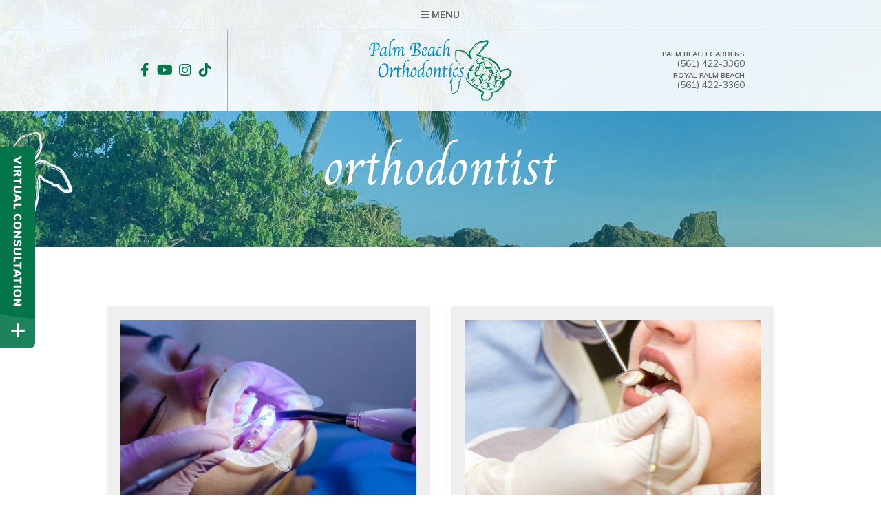

--- FILE ---
content_type: text/html; charset=UTF-8
request_url: https://palmbeachorthodontics.com/category/orthodontist/
body_size: 14864
content:
<!DOCTYPE html>
<html lang="en-US">

<head>
    <meta charset="UTF-8" />
    <meta name="viewport" content="width=device-width" />
            
                                             <!-- title> - Palm Beach Gardens FL</title -->
                             
            <!-- meta name="description" content="Orthodontist Dr. Angela B. deFabrique at Palm Beach Orthodontics offers expert orthodontic care with Invisalign and braces in Palm Beach Gardens and Royal Palm Beach, FL." / -->
    <script src="//ajax.googleapis.com/ajax/libs/jquery/2.2.4/jquery.min.js"></script>
    
	<script src="https://kit.fontawesome.com/3330ff324f.js" crossorigin="anonymous"></script>
	
        <!-- Global site tag (gtag.js) - Google Analytics -->
<script async src="https://www.googletagmanager.com/gtag/js?id=UA-212280131-1"></script>
<script>
  window.dataLayer = window.dataLayer || [];
  function gtag(){dataLayer.push(arguments);}
  gtag('js', new Date());

  gtag('config', 'UA-212280131-1');
</script>

<!-- start number replacer -->
<script type="text/javascript"><!--
vs_account_id      = "CA6ph095_RIYaQC7";
//--></script>
<script type="text/javascript" src="https://rw1.calls.net/euinc/number-changer.js">
</script>
<!-- end ad widget -->
<script src="https://cdn.userway.org/widget.js" data-account="8Wnq2j6AIi"></script>
<meta name="google-site-verification" content="8sOaCeEJc9MkGa0iBaIu_ZD_HfWQ__JTUFt45hRJgGw" />
<!-- Google tag (gtag.js) -->
<script async src="https://www.googletagmanager.com/gtag/js?id=G-7TQ5GZEJTS"></script>
<script>
  window.dataLayer = window.dataLayer || [];
  function gtag(){dataLayer.push(arguments);}
  gtag('js', new Date());

  gtag('config', 'G-7TQ5GZEJTS');
</script>
 <meta name='robots' content='index, follow, max-image-preview:large, max-snippet:-1, max-video-preview:-1' />

	<!-- This site is optimized with the Yoast SEO plugin v24.3 - https://yoast.com/wordpress/plugins/seo/ -->
	<title>Expert Orthodontist Care | Palm Beach Orthodontics</title>
	<meta name="description" content="Palm Beach Orthodontics offers expert orthodontist care with braces, Invisalign, and modern treatments to help you achieve your best smile." />
	<link rel="canonical" href="https://palmbeachorthodontics.com/category/orthodontist/" />
	<link rel="next" href="https://palmbeachorthodontics.com/category/orthodontist/page/2/" />
	<meta property="og:locale" content="en_US" />
	<meta property="og:type" content="article" />
	<meta property="og:title" content="Expert Orthodontist Care | Palm Beach Orthodontics" />
	<meta property="og:description" content="Palm Beach Orthodontics offers expert orthodontist care with braces, Invisalign, and modern treatments to help you achieve your best smile." />
	<meta property="og:url" content="https://palmbeachorthodontics.com/category/orthodontist/" />
	<meta property="og:site_name" content="Welcome to Palm Beach Orthodontics - Palm Beach Orthodontics | Dr. Angela deFabrique-Abiusi" />
	<meta name="twitter:card" content="summary_large_image" />
	<script type="application/ld+json" class="yoast-schema-graph">{"@context":"https://schema.org","@graph":[{"@type":"CollectionPage","@id":"https://palmbeachorthodontics.com/category/orthodontist/","url":"https://palmbeachorthodontics.com/category/orthodontist/","name":"Expert Orthodontist Care | Palm Beach Orthodontics","isPartOf":{"@id":"https://palmbeachorthodontics.com/#website"},"primaryImageOfPage":{"@id":"https://palmbeachorthodontics.com/category/orthodontist/#primaryimage"},"image":{"@id":"https://palmbeachorthodontics.com/category/orthodontist/#primaryimage"},"thumbnailUrl":"https://palmbeachorthodontics.com/wp-content/uploads/2025/10/October-National-Orthodontic-Health-Month.jpg","description":"Palm Beach Orthodontics offers expert orthodontist care with braces, Invisalign, and modern treatments to help you achieve your best smile.","breadcrumb":{"@id":"https://palmbeachorthodontics.com/category/orthodontist/#breadcrumb"},"inLanguage":"en-US"},{"@type":"ImageObject","inLanguage":"en-US","@id":"https://palmbeachorthodontics.com/category/orthodontist/#primaryimage","url":"https://palmbeachorthodontics.com/wp-content/uploads/2025/10/October-National-Orthodontic-Health-Month.jpg","contentUrl":"https://palmbeachorthodontics.com/wp-content/uploads/2025/10/October-National-Orthodontic-Health-Month.jpg","width":1024,"height":628,"caption":"October National Orthodontic Health Month"},{"@type":"BreadcrumbList","@id":"https://palmbeachorthodontics.com/category/orthodontist/#breadcrumb","itemListElement":[{"@type":"ListItem","position":1,"name":"Home","item":"https://palmbeachorthodontics.com/"},{"@type":"ListItem","position":2,"name":"orthodontist"}]},{"@type":"WebSite","@id":"https://palmbeachorthodontics.com/#website","url":"https://palmbeachorthodontics.com/","name":"Welcome to Palm Beach Orthodontics - Palm Beach Orthodontics | Dr. Angela deFabrique-Abiusi","description":"Orthodontist Dr. Angela B. deFabrique at Palm Beach Orthodontics offers expert orthodontic care with Invisalign and braces in Palm Beach Gardens and Royal Palm Beach, FL.","potentialAction":[{"@type":"SearchAction","target":{"@type":"EntryPoint","urlTemplate":"https://palmbeachorthodontics.com/?s={search_term_string}"},"query-input":{"@type":"PropertyValueSpecification","valueRequired":true,"valueName":"search_term_string"}}],"inLanguage":"en-US"}]}</script>
	<!-- / Yoast SEO plugin. -->


<link rel='dns-prefetch' href='//fonts.googleapis.com' />
<link rel='dns-prefetch' href='//srwd.sesamehub.com' />

<link rel="alternate" type="application/rss+xml" title="Welcome to Palm Beach Orthodontics - Palm Beach Orthodontics | Dr. Angela deFabrique-Abiusi &raquo; Feed" href="https://palmbeachorthodontics.com/feed/" />
<link rel="alternate" type="application/rss+xml" title="Welcome to Palm Beach Orthodontics - Palm Beach Orthodontics | Dr. Angela deFabrique-Abiusi &raquo; Comments Feed" href="https://palmbeachorthodontics.com/comments/feed/" />
<link rel="alternate" type="application/rss+xml" title="Welcome to Palm Beach Orthodontics - Palm Beach Orthodontics | Dr. Angela deFabrique-Abiusi &raquo; orthodontist Category Feed" href="https://palmbeachorthodontics.com/category/orthodontist/feed/" />
<style id='wp-img-auto-sizes-contain-inline-css' type='text/css'>
img:is([sizes=auto i],[sizes^="auto," i]){contain-intrinsic-size:3000px 1500px}
/*# sourceURL=wp-img-auto-sizes-contain-inline-css */
</style>
<style id='wp-emoji-styles-inline-css' type='text/css'>

	img.wp-smiley, img.emoji {
		display: inline !important;
		border: none !important;
		box-shadow: none !important;
		height: 1em !important;
		width: 1em !important;
		margin: 0 0.07em !important;
		vertical-align: -0.1em !important;
		background: none !important;
		padding: 0 !important;
	}
/*# sourceURL=wp-emoji-styles-inline-css */
</style>
<link rel='stylesheet' id='wp-block-library-css' href='https://palmbeachorthodontics.com/wp-includes/css/dist/block-library/style.min.css?ver=6.9' type='text/css' media='all' />
<style id='global-styles-inline-css' type='text/css'>
:root{--wp--preset--aspect-ratio--square: 1;--wp--preset--aspect-ratio--4-3: 4/3;--wp--preset--aspect-ratio--3-4: 3/4;--wp--preset--aspect-ratio--3-2: 3/2;--wp--preset--aspect-ratio--2-3: 2/3;--wp--preset--aspect-ratio--16-9: 16/9;--wp--preset--aspect-ratio--9-16: 9/16;--wp--preset--color--black: #000000;--wp--preset--color--cyan-bluish-gray: #abb8c3;--wp--preset--color--white: #ffffff;--wp--preset--color--pale-pink: #f78da7;--wp--preset--color--vivid-red: #cf2e2e;--wp--preset--color--luminous-vivid-orange: #ff6900;--wp--preset--color--luminous-vivid-amber: #fcb900;--wp--preset--color--light-green-cyan: #7bdcb5;--wp--preset--color--vivid-green-cyan: #00d084;--wp--preset--color--pale-cyan-blue: #8ed1fc;--wp--preset--color--vivid-cyan-blue: #0693e3;--wp--preset--color--vivid-purple: #9b51e0;--wp--preset--gradient--vivid-cyan-blue-to-vivid-purple: linear-gradient(135deg,rgb(6,147,227) 0%,rgb(155,81,224) 100%);--wp--preset--gradient--light-green-cyan-to-vivid-green-cyan: linear-gradient(135deg,rgb(122,220,180) 0%,rgb(0,208,130) 100%);--wp--preset--gradient--luminous-vivid-amber-to-luminous-vivid-orange: linear-gradient(135deg,rgb(252,185,0) 0%,rgb(255,105,0) 100%);--wp--preset--gradient--luminous-vivid-orange-to-vivid-red: linear-gradient(135deg,rgb(255,105,0) 0%,rgb(207,46,46) 100%);--wp--preset--gradient--very-light-gray-to-cyan-bluish-gray: linear-gradient(135deg,rgb(238,238,238) 0%,rgb(169,184,195) 100%);--wp--preset--gradient--cool-to-warm-spectrum: linear-gradient(135deg,rgb(74,234,220) 0%,rgb(151,120,209) 20%,rgb(207,42,186) 40%,rgb(238,44,130) 60%,rgb(251,105,98) 80%,rgb(254,248,76) 100%);--wp--preset--gradient--blush-light-purple: linear-gradient(135deg,rgb(255,206,236) 0%,rgb(152,150,240) 100%);--wp--preset--gradient--blush-bordeaux: linear-gradient(135deg,rgb(254,205,165) 0%,rgb(254,45,45) 50%,rgb(107,0,62) 100%);--wp--preset--gradient--luminous-dusk: linear-gradient(135deg,rgb(255,203,112) 0%,rgb(199,81,192) 50%,rgb(65,88,208) 100%);--wp--preset--gradient--pale-ocean: linear-gradient(135deg,rgb(255,245,203) 0%,rgb(182,227,212) 50%,rgb(51,167,181) 100%);--wp--preset--gradient--electric-grass: linear-gradient(135deg,rgb(202,248,128) 0%,rgb(113,206,126) 100%);--wp--preset--gradient--midnight: linear-gradient(135deg,rgb(2,3,129) 0%,rgb(40,116,252) 100%);--wp--preset--font-size--small: 13px;--wp--preset--font-size--medium: 20px;--wp--preset--font-size--large: 36px;--wp--preset--font-size--x-large: 42px;--wp--preset--spacing--20: 0.44rem;--wp--preset--spacing--30: 0.67rem;--wp--preset--spacing--40: 1rem;--wp--preset--spacing--50: 1.5rem;--wp--preset--spacing--60: 2.25rem;--wp--preset--spacing--70: 3.38rem;--wp--preset--spacing--80: 5.06rem;--wp--preset--shadow--natural: 6px 6px 9px rgba(0, 0, 0, 0.2);--wp--preset--shadow--deep: 12px 12px 50px rgba(0, 0, 0, 0.4);--wp--preset--shadow--sharp: 6px 6px 0px rgba(0, 0, 0, 0.2);--wp--preset--shadow--outlined: 6px 6px 0px -3px rgb(255, 255, 255), 6px 6px rgb(0, 0, 0);--wp--preset--shadow--crisp: 6px 6px 0px rgb(0, 0, 0);}:where(.is-layout-flex){gap: 0.5em;}:where(.is-layout-grid){gap: 0.5em;}body .is-layout-flex{display: flex;}.is-layout-flex{flex-wrap: wrap;align-items: center;}.is-layout-flex > :is(*, div){margin: 0;}body .is-layout-grid{display: grid;}.is-layout-grid > :is(*, div){margin: 0;}:where(.wp-block-columns.is-layout-flex){gap: 2em;}:where(.wp-block-columns.is-layout-grid){gap: 2em;}:where(.wp-block-post-template.is-layout-flex){gap: 1.25em;}:where(.wp-block-post-template.is-layout-grid){gap: 1.25em;}.has-black-color{color: var(--wp--preset--color--black) !important;}.has-cyan-bluish-gray-color{color: var(--wp--preset--color--cyan-bluish-gray) !important;}.has-white-color{color: var(--wp--preset--color--white) !important;}.has-pale-pink-color{color: var(--wp--preset--color--pale-pink) !important;}.has-vivid-red-color{color: var(--wp--preset--color--vivid-red) !important;}.has-luminous-vivid-orange-color{color: var(--wp--preset--color--luminous-vivid-orange) !important;}.has-luminous-vivid-amber-color{color: var(--wp--preset--color--luminous-vivid-amber) !important;}.has-light-green-cyan-color{color: var(--wp--preset--color--light-green-cyan) !important;}.has-vivid-green-cyan-color{color: var(--wp--preset--color--vivid-green-cyan) !important;}.has-pale-cyan-blue-color{color: var(--wp--preset--color--pale-cyan-blue) !important;}.has-vivid-cyan-blue-color{color: var(--wp--preset--color--vivid-cyan-blue) !important;}.has-vivid-purple-color{color: var(--wp--preset--color--vivid-purple) !important;}.has-black-background-color{background-color: var(--wp--preset--color--black) !important;}.has-cyan-bluish-gray-background-color{background-color: var(--wp--preset--color--cyan-bluish-gray) !important;}.has-white-background-color{background-color: var(--wp--preset--color--white) !important;}.has-pale-pink-background-color{background-color: var(--wp--preset--color--pale-pink) !important;}.has-vivid-red-background-color{background-color: var(--wp--preset--color--vivid-red) !important;}.has-luminous-vivid-orange-background-color{background-color: var(--wp--preset--color--luminous-vivid-orange) !important;}.has-luminous-vivid-amber-background-color{background-color: var(--wp--preset--color--luminous-vivid-amber) !important;}.has-light-green-cyan-background-color{background-color: var(--wp--preset--color--light-green-cyan) !important;}.has-vivid-green-cyan-background-color{background-color: var(--wp--preset--color--vivid-green-cyan) !important;}.has-pale-cyan-blue-background-color{background-color: var(--wp--preset--color--pale-cyan-blue) !important;}.has-vivid-cyan-blue-background-color{background-color: var(--wp--preset--color--vivid-cyan-blue) !important;}.has-vivid-purple-background-color{background-color: var(--wp--preset--color--vivid-purple) !important;}.has-black-border-color{border-color: var(--wp--preset--color--black) !important;}.has-cyan-bluish-gray-border-color{border-color: var(--wp--preset--color--cyan-bluish-gray) !important;}.has-white-border-color{border-color: var(--wp--preset--color--white) !important;}.has-pale-pink-border-color{border-color: var(--wp--preset--color--pale-pink) !important;}.has-vivid-red-border-color{border-color: var(--wp--preset--color--vivid-red) !important;}.has-luminous-vivid-orange-border-color{border-color: var(--wp--preset--color--luminous-vivid-orange) !important;}.has-luminous-vivid-amber-border-color{border-color: var(--wp--preset--color--luminous-vivid-amber) !important;}.has-light-green-cyan-border-color{border-color: var(--wp--preset--color--light-green-cyan) !important;}.has-vivid-green-cyan-border-color{border-color: var(--wp--preset--color--vivid-green-cyan) !important;}.has-pale-cyan-blue-border-color{border-color: var(--wp--preset--color--pale-cyan-blue) !important;}.has-vivid-cyan-blue-border-color{border-color: var(--wp--preset--color--vivid-cyan-blue) !important;}.has-vivid-purple-border-color{border-color: var(--wp--preset--color--vivid-purple) !important;}.has-vivid-cyan-blue-to-vivid-purple-gradient-background{background: var(--wp--preset--gradient--vivid-cyan-blue-to-vivid-purple) !important;}.has-light-green-cyan-to-vivid-green-cyan-gradient-background{background: var(--wp--preset--gradient--light-green-cyan-to-vivid-green-cyan) !important;}.has-luminous-vivid-amber-to-luminous-vivid-orange-gradient-background{background: var(--wp--preset--gradient--luminous-vivid-amber-to-luminous-vivid-orange) !important;}.has-luminous-vivid-orange-to-vivid-red-gradient-background{background: var(--wp--preset--gradient--luminous-vivid-orange-to-vivid-red) !important;}.has-very-light-gray-to-cyan-bluish-gray-gradient-background{background: var(--wp--preset--gradient--very-light-gray-to-cyan-bluish-gray) !important;}.has-cool-to-warm-spectrum-gradient-background{background: var(--wp--preset--gradient--cool-to-warm-spectrum) !important;}.has-blush-light-purple-gradient-background{background: var(--wp--preset--gradient--blush-light-purple) !important;}.has-blush-bordeaux-gradient-background{background: var(--wp--preset--gradient--blush-bordeaux) !important;}.has-luminous-dusk-gradient-background{background: var(--wp--preset--gradient--luminous-dusk) !important;}.has-pale-ocean-gradient-background{background: var(--wp--preset--gradient--pale-ocean) !important;}.has-electric-grass-gradient-background{background: var(--wp--preset--gradient--electric-grass) !important;}.has-midnight-gradient-background{background: var(--wp--preset--gradient--midnight) !important;}.has-small-font-size{font-size: var(--wp--preset--font-size--small) !important;}.has-medium-font-size{font-size: var(--wp--preset--font-size--medium) !important;}.has-large-font-size{font-size: var(--wp--preset--font-size--large) !important;}.has-x-large-font-size{font-size: var(--wp--preset--font-size--x-large) !important;}
/*# sourceURL=global-styles-inline-css */
</style>

<style id='classic-theme-styles-inline-css' type='text/css'>
/*! This file is auto-generated */
.wp-block-button__link{color:#fff;background-color:#32373c;border-radius:9999px;box-shadow:none;text-decoration:none;padding:calc(.667em + 2px) calc(1.333em + 2px);font-size:1.125em}.wp-block-file__button{background:#32373c;color:#fff;text-decoration:none}
/*# sourceURL=/wp-includes/css/classic-themes.min.css */
</style>
<link rel='stylesheet' id='material-css-css' href='https://palmbeachorthodontics.com/wp-content/themes/palmbeach/assets/css/material.css?ver=6.9' type='text/css' media='all' />
<link rel='stylesheet' id='google-fonts-css' href='https://fonts.googleapis.com/icon?family=Material+Icons&#038;ver=6.9' type='text/css' media='all' />
<link rel='stylesheet' id='fontawesome-fonts-css' href='https://srwd.sesamehub.com/assets/fonts/fontawesome-pro-5.12.0-web/css/all.min.css?ver=6.9' type='text/css' media='all' />
<link rel='stylesheet' id='global-css-css' href='https://srwd.sesamehub.com/assets/v5.0/global-5.3.1.min.css?ver=6.9' type='text/css' media='all' />
<link rel='stylesheet' id='magnific-popup-css-css' href='https://palmbeachorthodontics.com/wp-content/themes/palmbeach/assets/css/magnific-popup.css?ver=6.9' type='text/css' media='all' />
<link rel='stylesheet' id='local-css-css' href='https://palmbeachorthodontics.com/wp-content/themes/palmbeach/assets/css/local.css?ver=6.9' type='text/css' media='all' />
<link rel='stylesheet' id='slick-css-css' href='https://palmbeachorthodontics.com/wp-content/themes/palmbeach/assets/css/slick.css?ver=6.9' type='text/css' media='all' />
<link rel='stylesheet' id='blankslate-style-css' href='https://palmbeachorthodontics.com/wp-content/themes/palmbeach/style.css?ver=6.9' type='text/css' media='all' />
<style id='rocket-lazyload-inline-css' type='text/css'>
.rll-youtube-player{position:relative;padding-bottom:56.23%;height:0;overflow:hidden;max-width:100%;}.rll-youtube-player:focus-within{outline: 2px solid currentColor;outline-offset: 5px;}.rll-youtube-player iframe{position:absolute;top:0;left:0;width:100%;height:100%;z-index:100;background:0 0}.rll-youtube-player img{bottom:0;display:block;left:0;margin:auto;max-width:100%;width:100%;position:absolute;right:0;top:0;border:none;height:auto;-webkit-transition:.4s all;-moz-transition:.4s all;transition:.4s all}.rll-youtube-player img:hover{-webkit-filter:brightness(75%)}.rll-youtube-player .play{height:100%;width:100%;left:0;top:0;position:absolute;background:url(https://palmbeachorthodontics.com/wp-content/plugins/wp-rocket/assets/img/youtube.png) no-repeat center;background-color: transparent !important;cursor:pointer;border:none;}
/*# sourceURL=rocket-lazyload-inline-css */
</style>
<script type="text/javascript" src="https://palmbeachorthodontics.com/wp-includes/js/jquery/jquery.min.js?ver=3.7.1" id="jquery-core-js"></script>
<script type="text/javascript" src="https://palmbeachorthodontics.com/wp-includes/js/jquery/jquery-migrate.min.js?ver=3.4.1" id="jquery-migrate-js"></script>
<link rel="https://api.w.org/" href="https://palmbeachorthodontics.com/wp-json/" /><link rel="alternate" title="JSON" type="application/json" href="https://palmbeachorthodontics.com/wp-json/wp/v2/categories/12" /><link rel="EditURI" type="application/rsd+xml" title="RSD" href="https://palmbeachorthodontics.com/xmlrpc.php?rsd" />
<meta name="generator" content="WordPress 6.9" />
<style type="text/css">.recentcomments a{display:inline !important;padding:0 !important;margin:0 !important;}</style><link rel="icon" href="https://palmbeachorthodontics.com/wp-content/uploads/2021/05/favicon-1-150x150.png.webp" sizes="32x32" />
<link rel="icon" href="https://palmbeachorthodontics.com/wp-content/uploads/2021/05/favicon-1.png.webp" sizes="192x192" />
<link rel="apple-touch-icon" href="https://palmbeachorthodontics.com/wp-content/uploads/2021/05/favicon-1.png.webp" />
<meta name="msapplication-TileImage" content="https://palmbeachorthodontics.com/wp-content/uploads/2021/05/favicon-1.png" />
		<style type="text/css" id="wp-custom-css">
			.coMark {
    width: 35em;
}

#gform_wrapper_2 .textarea{
	height: 100px;
		min-height: 100px
}

@media only screen and (min-width: 1600px){
.ready #hd .socialMedia a {
    color: #fff;
	}
}
@media only screen and (min-width: 81.25em){
.ready #hd .socialMedia a {
    font-size: 20px;
	text-shadow: -0.0825em 0 0.125em rgb(0 128 83 / 50%), -0.0825em -0.0825em 0.125em rgb(0 130 95 / 50%), -0.0825em 0.0825em 0.125em rgb(0 133 120 / 50%), 0 -0.0825em 0.125em rgb(0 137 142 / 50%), 0 0.0825em 0.125em rgb(0 140 169 / 50%), 0.0825em -0.0825em 0.125em rgb(0 144 191 / 50%), 0.0825em 0.0825em 0.125em rgb(0 144 191 / 50%), 0.0825em 0 0.125em rgb(0 146 208 / 50%);
	}
}


#hd .socialMedia a {
	    color: #037549;
	font-size: 20px
	}

.d-flex {
    display: flex;
    flex-wrap: wrap;
}
.blog-main {
    width: 100%;
    display: flex;
}
.blog-main .blog-article-single {
    margin: 20px;
    background: #efefef;
    padding: 20px;
	width: 50%;
}
img.attachment-post-thumbnail.size-post-thumbnail.wp-post-image {
    padding-bottom: 40px;
    width: 100%;
    height: auto;
}
h2.entry-title a {
    color: #0092d0;
}
h1.entry-title {
	 color: #0092d0;
}
span.cat-links a {
	color: #0092d0;
}
span.author.vcard a {
	  color: #0092d0;
}
.spotBtn {
    line-height: 2.55;
    font-size: 14px;
    text-align: center;
    font-weight: 700;
    color: #fff;
    width: 6.36em;
    height: 2.55em;
    margin: 0 auto 0 0;
    background: #0092d0;
    box-shadow: 0 0 0 rgb(255 255 255 / 0%);
    display: block;
    -webkit-transition-duration: 0.3s;
    -moz-transition-duration: 0.3s;
    -o-transition-duration: 0.3s;
    -ms-transition-duration: 0.3s;
    transition-duration: 0.3s;
}
.spotBtn:hover {
    color: #fff;
    text-shadow: -0.0825em 0 0.25em rgb(0 128 83 / 50%), -0.0825em -0.0825em 0.25em rgb(0 130 95 / 50%), -0.0825em 0.0825em 0.25em rgb(0 133 120 / 50%), 0 -0.0825em 0.25em rgb(0 137 142 / 50%), 0 0.0825em 0.25em rgb(0 140 169 / 50%), 0.0825em -0.0825em 0.25em rgb(0 144 191 / 50%), 0.0825em 0.0825em 0.25em rgb(0 144 191 / 50%), 0.0825em 0 0.25em rgb(0 146 208 / 50%);
    background: rgba(17, 157, 164, 0.33);
    box-shadow: inset -0.0825em 0 0.5em rgb(0 128 83 / 33%), inset -0.0825em -0.0825em 0.5em rgb(0 130 95 / 33%), inset -0.0825em 0.0825em 0.5em rgb(0 133 120 / 33%), inset 0 -0.0825em 0.5em rgb(0 137 142 / 33%), inset 0 0.0825em 0.5em rgb(0 140 169 / 33%), inset 0.0825em -0.0825em 0.5em rgb(0 144 191 / 33%), inset 0.0825em 0.0825em 0.5em rgb(0 144 191 / 33%), inset 0.0825em 0 0.5em rgb(0 146 208 / 33%);
    -webkit-transform: scale(1.23);
    -moz-transform: scale(1.23);
    -ms-transform: scale(1.23);
    -o-transform: scale(1.23);
    transform: scale(1.23);
}
.blog-main {
    flex-wrap: wrap;
}

.blog-main .blog-article-single {
    width: calc(50% - 30px);
    margin: 0 15px 30px 15px;
}
@media screen and (min-width: 1281px) and (max-width: 1400px){
#main-nav ul li {
    height: 100%;
    float: none;
    clear: none;
    margin: 0 25px 0 0;
    margin: 0 20px 0 0;
    background: none;
    position: relative;
    vertical-align: top;
}
}
@media only screen and (max-width: 991px){

.blog-main {
    width: 100%;
    display: block;
}
	.blog-main .blog-article-single {
    margin: 0px 0 20px 0;
    background: #efefef;
    padding: 20px;
	width: 100%;
}

}

		</style>
		<noscript><style id="rocket-lazyload-nojs-css">.rll-youtube-player, [data-lazy-src]{display:none !important;}</style></noscript></head>



          

<body data-rsssl=1 class="archive category category-orthodontist category-12 wp-theme-palmbeach layout-full-width" style=" background-image: url(https://palmbeachorthodontics.com/wp-content/uploads/2021/05/body.jpg); ">
    
            <div id="vertex" class="hfeed">


        <div id="hd">
            <div class="container row">

                <div id="logo">
                    <a href="https://palmbeachorthodontics.com">
                                                       <img src="data:image/svg+xml,%3Csvg%20xmlns='http://www.w3.org/2000/svg'%20viewBox='0%200%200%200'%3E%3C/svg%3E" alt="Palm Beach Gardens FL" data-lazy-src="https://palmbeachorthodontics.com/wp-content/uploads/2021/05/logo.png.webp" /><noscript><img src="https://palmbeachorthodontics.com/wp-content/uploads/2021/05/logo.png.webp" alt="Palm Beach Gardens FL" /></noscript>
                                                    <img src="data:image/svg+xml,%3Csvg%20xmlns='http://www.w3.org/2000/svg'%20viewBox='0%200%200%200'%3E%3C/svg%3E" alt="Palm Beach Gardens FL" data-lazy-src="https://palmbeachorthodontics.com/wp-content/themes/palmbeach/upload/logoW.png" /><noscript><img src="https://palmbeachorthodontics.com/wp-content/themes/palmbeach/upload/logoW.png" alt="Palm Beach Gardens FL" /></noscript>
                    </a>
                </div>

                <div id="contact-info">
                                            <address class="office"><a class="addy" href="https://palmbeachorthodontics.com/palm-beach-gardens/">Palm Beach Gardens</a>
<a class="phone" href="tel:561-422-3360">(561) 422-3360</a></address><address class="office"><a class="addy" href="https://palmbeachorthodontics.com/royal-palm-beach/">Royal Palm Beach</a>
<a class="phone" href="tel:561-422-3360">(561) 422-3360</a></address>                                    </div>
                <!--/contact-info-->

                <div class="socialMedia">
                    <div class="ib">
                                                    <a class="facebook"  href="https://www.facebook.com/PB-Orthodontics-101939598978154"><span class="icon fab fa-fw fa-facebook-f" aria-hidden="true" role="img"></span></a>
<a class="youtube" href="https://www.youtube.com/channel/UCzKoIF3yfMhqH4w98BvM6KA"><span class="icon fab fa-fw fa-youtube" aria-hidden="true" role="img"></span></a>
<a class="instagram"  href="https://www.instagram.com/palmbeach_orthodontics/"><span class="icon fab fa-fw fa-instagram" aria-hidden="true" role="img"></span></a>
<a class="tiktok"  href="https://www.tiktok.com/@palmbeachorthodontics?traffic_type=google&referer_url=amp_pbosmile&referer_video_id=6945522151596313861"><span class="icon fab fa-fw fa-tiktok" aria-hidden="true" role="img"></span></a>                                            </div>
                    <!--.ib-->
                </div>
                <!--/social-media-->
            </div>
            <!--/container-->
        </div>
        <!--/hd-->

        <nav id="main-nav" class="horizontal clearfix">
            <div class="container row">

                <div class="collapsible">
                    <a class="trigger" href="javascript:void(0)">
                        <div class="nav_icon"><span></span><span></span><span></span><span></span></div>Menu
                    </a>
                    
                    <ul id="menu-primary-menu" class="menu"><li id="menu-item-116" class="menu-item menu-item-type-post_type menu-item-object-page menu-item-has-children menu-item-116"><a href="https://palmbeachorthodontics.com/meet-dr-angela/">ABOUT</a>
<ul class="sub-menu">
	<li id="menu-item-242" class="menu-item menu-item-type-post_type menu-item-object-page menu-item-242"><a href="https://palmbeachorthodontics.com/meet-dr-angela/">Meet Dr. Angela deFabrique-Abiusi</a></li>
	<li id="menu-item-243" class="menu-item menu-item-type-post_type menu-item-object-page menu-item-243"><a href="https://palmbeachorthodontics.com/abo-certification/">ABO Certification</a></li>
	<li id="menu-item-244" class="menu-item menu-item-type-post_type menu-item-object-page menu-item-244"><a href="https://palmbeachorthodontics.com/meet-the-team/">Meet the Team</a></li>
	<li id="menu-item-245" class="menu-item menu-item-type-post_type menu-item-object-page menu-item-245"><a href="https://palmbeachorthodontics.com/our-story/">Our Story</a></li>
</ul>
</li>
<li id="menu-item-117" class="menu-item menu-item-type-post_type menu-item-object-page menu-item-has-children menu-item-117"><a href="https://palmbeachorthodontics.com/office-visits/">PATIENTS</a>
<ul class="sub-menu">
	<li id="menu-item-246" class="menu-item menu-item-type-post_type menu-item-object-page menu-item-246"><a href="https://palmbeachorthodontics.com/office-visits/">Office Visits</a></li>
	<li id="menu-item-247" class="menu-item menu-item-type-post_type menu-item-object-page menu-item-247"><a href="https://palmbeachorthodontics.com/office-tour/">Office Tour</a></li>
	<li id="menu-item-248" class="menu-item menu-item-type-post_type menu-item-object-page menu-item-248"><a href="https://palmbeachorthodontics.com/testimonials/">Testimonials</a></li>
	<li id="menu-item-249" class="menu-item menu-item-type-post_type menu-item-object-page menu-item-249"><a href="https://palmbeachorthodontics.com/before-and-after/">Before and After</a></li>
	<li id="menu-item-250" class="menu-item menu-item-type-post_type menu-item-object-page menu-item-250"><a href="https://palmbeachorthodontics.com/financial-information/">Financial Information</a></li>
	<li id="menu-item-251" class="menu-item menu-item-type-post_type menu-item-object-page menu-item-251"><a href="https://palmbeachorthodontics.com/patient-forms/">Patient Forms</a></li>
</ul>
</li>
<li id="menu-item-120" class="orthodontics menu-item menu-item-type-post_type menu-item-object-page menu-item-has-children menu-item-120"><a href="https://palmbeachorthodontics.com/types-of-braces/">ORTHODONTICS</a>
<ul class="sub-menu">
	<li id="menu-item-252" class="menu-item menu-item-type-post_type menu-item-object-page menu-item-252"><a href="https://palmbeachorthodontics.com/types-of-braces/">Types of Braces</a></li>
	<li id="menu-item-253" class="menu-item menu-item-type-post_type menu-item-object-page menu-item-253"><a href="https://palmbeachorthodontics.com/for-adults/">Orthodontist for Adults in Palm Beach</a></li>
	<li id="menu-item-254" class="menu-item menu-item-type-post_type menu-item-object-page menu-item-254"><a href="https://palmbeachorthodontics.com/for-teens/">Orthodontist for Teens in Palm Beach</a></li>
	<li id="menu-item-255" class="menu-item menu-item-type-post_type menu-item-object-page menu-item-255"><a href="https://palmbeachorthodontics.com/early-orthodontic-treatment/">Early Orthodontic Treatment</a></li>
	<li id="menu-item-256" class="menu-item menu-item-type-post_type menu-item-object-page menu-item-256"><a href="https://palmbeachorthodontics.com/retainer-instructions/">Retainer Instructions</a></li>
	<li id="menu-item-257" class="menu-item menu-item-type-post_type menu-item-object-page menu-item-257"><a href="https://palmbeachorthodontics.com/emergency-care/">Emergency Orthodontics Care in Palm Beach</a></li>
</ul>
</li>
<li id="menu-item-123" class="menu-item menu-item-type-post_type menu-item-object-page menu-item-123"><a href="https://palmbeachorthodontics.com/qa/">Orthodontics Q&#038;A</a></li>
<li id="menu-item-713" class="menu-item menu-item-type-post_type menu-item-object-page current_page_parent menu-item-713"><a href="https://palmbeachorthodontics.com/blog/">Blog</a></li>
<li id="menu-item-124" class="menu-item menu-item-type-post_type menu-item-object-page menu-item-has-children menu-item-124"><a href="https://palmbeachorthodontics.com/invisalign-info/">CLEAR ALIGNERS</a>
<ul class="sub-menu">
	<li id="menu-item-259" class="menu-item menu-item-type-post_type menu-item-object-page menu-item-259"><a href="https://palmbeachorthodontics.com/invisalign-info/">Clear Aligners-Invisalign-Spark Info</a></li>
	<li id="menu-item-263" class="menu-item menu-item-type-post_type menu-item-object-page menu-item-263"><a href="https://palmbeachorthodontics.com/invisalign-costs/">Clear Aligners-Invisalign-Spark Costs</a></li>
</ul>
</li>
<li id="menu-item-807" class="menu-item menu-item-type-post_type menu-item-object-page menu-item-has-children menu-item-807"><a href="https://palmbeachorthodontics.com/contact-us/">Contact Us</a>
<ul class="sub-menu">
	<li id="menu-item-808" class="menu-item menu-item-type-post_type menu-item-object-page menu-item-808"><a href="https://palmbeachorthodontics.com/palm-beach-gardens/">Palm Beach Gardens Location</a></li>
	<li id="menu-item-266" class="menu-item menu-item-type-post_type menu-item-object-page menu-item-266"><a href="https://palmbeachorthodontics.com/royal-palm-beach/">Royal Palm Beach Location</a></li>
	<li id="menu-item-270" class="menu-item menu-item-type-post_type menu-item-object-page menu-item-270"><a href="https://palmbeachorthodontics.com/appointment-request/">Appointment Request</a></li>
	<li id="menu-item-269" class="menu-item menu-item-type-post_type menu-item-object-page menu-item-269"><a href="https://palmbeachorthodontics.com/post-appointment-survey/">Post-Appointment Survey</a></li>
	<li id="menu-item-268" class="menu-item menu-item-type-post_type menu-item-object-page menu-item-268"><a href="https://palmbeachorthodontics.com/refer-a-patient/">Refer a Patient</a></li>
	<li id="menu-item-267" class="menu-item menu-item-type-post_type menu-item-object-page menu-item-267"><a href="https://palmbeachorthodontics.com/coronavirus-update/">Coronavirus Update</a></li>
</ul>
</li>
</ul>                     
                </div>
                <!--/collapsible -->

            </div>
            <!--/container-->
        </nav>

    </div>


    


    <div id="ipSub">
        <div class="container row">
            <header>
                <img class="watermark" src="data:image/svg+xml,%3Csvg%20xmlns='http://www.w3.org/2000/svg'%20viewBox='0%200%200%200'%3E%3C/svg%3E" alt="" data-lazy-src="https://palmbeachorthodontics.com/wp-content/themes/palmbeach/assets/images/watermark0.png" /><noscript><img class="watermark" src="https://palmbeachorthodontics.com/wp-content/themes/palmbeach/assets/images/watermark0.png" alt="" /></noscript>
                                                    <h1>orthodontist</h1>                 
            </header>
           
            <div>
                                
            </div>

        </div>
        <!--/container-->
    </div>
    <!--/ipSub-->
        <div id="container"><main>
    <div id="bd">
        <div class="container row d-flex">
           
			<div class="blog-category blog-main">
								<article id="post-1491" class="blog-article-single" class="post-1491 post type-post status-publish format-standard has-post-thumbnail hentry category-orthodontist">
<div class="entry-summary">
<a class="blog-thumbnail" href="https://palmbeachorthodontics.com/october-national-orthodontic-health-month-what-you-can-and-cant-eat-with-braces/" title="October National Orthodontic Health Month &#8211; What You Can and Can&#8217;t Eat with Braces"><img width="1024" height="628" src="data:image/svg+xml,%3Csvg%20xmlns='http://www.w3.org/2000/svg'%20viewBox='0%200%201024%20628'%3E%3C/svg%3E" class="attachment-post-thumbnail size-post-thumbnail wp-post-image" alt="October National Orthodontic Health Month" decoding="async" fetchpriority="high" data-lazy-srcset="https://palmbeachorthodontics.com/wp-content/uploads/2025/10/October-National-Orthodontic-Health-Month.jpg.webp 1024w,https://palmbeachorthodontics.com/wp-content/uploads/2025/10/October-National-Orthodontic-Health-Month-300x184.jpg.webp 300w" data-lazy-sizes="(max-width: 1024px) 100vw, 1024px" data-lazy-src="https://palmbeachorthodontics.com/wp-content/uploads/2025/10/October-National-Orthodontic-Health-Month.jpg.webp" /><noscript><img width="1024" height="628" src="https://palmbeachorthodontics.com/wp-content/uploads/2025/10/October-National-Orthodontic-Health-Month.jpg.webp" class="attachment-post-thumbnail size-post-thumbnail wp-post-image" alt="October National Orthodontic Health Month" decoding="async" fetchpriority="high" srcset="https://palmbeachorthodontics.com/wp-content/uploads/2025/10/October-National-Orthodontic-Health-Month.jpg.webp 1024w,https://palmbeachorthodontics.com/wp-content/uploads/2025/10/October-National-Orthodontic-Health-Month-300x184.jpg.webp 300w" sizes="(max-width: 1024px) 100vw, 1024px" /></noscript></a>
<header>
<h2 class="entry-title"><a href="https://palmbeachorthodontics.com/october-national-orthodontic-health-month-what-you-can-and-cant-eat-with-braces/" title="October National Orthodontic Health Month &#8211; What You Can and Can&#8217;t Eat with Braces" rel="bookmark">October National Orthodontic Health Month &#8211; What You Can and Can&#8217;t Eat with Braces</a>
</h2> 
</header>	
<p>October is National Orthodontic Health Month, a time of year to raise awareness about healthy smiles and healthy orthodontic living. <a href="https://palmbeachorthodontics.com/october-national-orthodontic-health-month-what-you-can-and-cant-eat-with-braces/" class="more-link">&#8230;</a></p>
<a class="spotBtn" href="https://palmbeachorthodontics.com/october-national-orthodontic-health-month-what-you-can-and-cant-eat-with-braces/">Read More</a>	
</div></article>								<article id="post-1437" class="blog-article-single" class="post-1437 post type-post status-publish format-standard has-post-thumbnail hentry category-orthodontist">
<div class="entry-summary">
<a class="blog-thumbnail" href="https://palmbeachorthodontics.com/why-is-orthodontic-treatment-necessary/" title="Why is Orthodontic Treatment Necessary​?"><img width="1024" height="628" src="data:image/svg+xml,%3Csvg%20xmlns='http://www.w3.org/2000/svg'%20viewBox='0%200%201024%20628'%3E%3C/svg%3E" class="attachment-post-thumbnail size-post-thumbnail wp-post-image" alt="Orthodontic Treatment Necessary​" decoding="async" data-lazy-srcset="https://palmbeachorthodontics.com/wp-content/uploads/2025/06/Orthodontic-Treatment-Necessary​.jpg 1024w, https://palmbeachorthodontics.com/wp-content/uploads/2025/06/Orthodontic-Treatment-Necessary​-300x184.jpg 300w" data-lazy-sizes="(max-width: 1024px) 100vw, 1024px" data-lazy-src="https://palmbeachorthodontics.com/wp-content/uploads/2025/06/Orthodontic-Treatment-Necessary​.jpg" /><noscript><img width="1024" height="628" src="https://palmbeachorthodontics.com/wp-content/uploads/2025/06/Orthodontic-Treatment-Necessary​.jpg" class="attachment-post-thumbnail size-post-thumbnail wp-post-image" alt="Orthodontic Treatment Necessary​" decoding="async" srcset="https://palmbeachorthodontics.com/wp-content/uploads/2025/06/Orthodontic-Treatment-Necessary​.jpg 1024w, https://palmbeachorthodontics.com/wp-content/uploads/2025/06/Orthodontic-Treatment-Necessary​-300x184.jpg 300w" sizes="(max-width: 1024px) 100vw, 1024px" /></noscript></a>
<header>
<h2 class="entry-title"><a href="https://palmbeachorthodontics.com/why-is-orthodontic-treatment-necessary/" title="Why is Orthodontic Treatment Necessary​?" rel="bookmark">Why is Orthodontic Treatment Necessary​?</a>
</h2> 
</header>	
<p>Ever wondered why dentists push orthodontic treatment so hard? Your teeth and your smile work in harmony, but there is <a href="https://palmbeachorthodontics.com/why-is-orthodontic-treatment-necessary/" class="more-link">&#8230;</a></p>
<a class="spotBtn" href="https://palmbeachorthodontics.com/why-is-orthodontic-treatment-necessary/">Read More</a>	
</div></article>								<article id="post-1434" class="blog-article-single" class="post-1434 post type-post status-publish format-standard has-post-thumbnail hentry category-orthodontist">
<div class="entry-summary">
<a class="blog-thumbnail" href="https://palmbeachorthodontics.com/how-long-do-spark-aligners-take-to-work/" title="How Long Do Spark Aligners Take to Work?"><img width="1024" height="628" src="data:image/svg+xml,%3Csvg%20xmlns='http://www.w3.org/2000/svg'%20viewBox='0%200%201024%20628'%3E%3C/svg%3E" class="attachment-post-thumbnail size-post-thumbnail wp-post-image" alt="Spark Aligners Take to Work" decoding="async" data-lazy-srcset="https://palmbeachorthodontics.com/wp-content/uploads/2025/05/Spark-Aligners-Take-to-Work.jpg 1024w, https://palmbeachorthodontics.com/wp-content/uploads/2025/05/Spark-Aligners-Take-to-Work-300x184.jpg 300w" data-lazy-sizes="(max-width: 1024px) 100vw, 1024px" data-lazy-src="https://palmbeachorthodontics.com/wp-content/uploads/2025/05/Spark-Aligners-Take-to-Work.jpg" /><noscript><img width="1024" height="628" src="https://palmbeachorthodontics.com/wp-content/uploads/2025/05/Spark-Aligners-Take-to-Work.jpg" class="attachment-post-thumbnail size-post-thumbnail wp-post-image" alt="Spark Aligners Take to Work" decoding="async" srcset="https://palmbeachorthodontics.com/wp-content/uploads/2025/05/Spark-Aligners-Take-to-Work.jpg 1024w, https://palmbeachorthodontics.com/wp-content/uploads/2025/05/Spark-Aligners-Take-to-Work-300x184.jpg 300w" sizes="(max-width: 1024px) 100vw, 1024px" /></noscript></a>
<header>
<h2 class="entry-title"><a href="https://palmbeachorthodontics.com/how-long-do-spark-aligners-take-to-work/" title="How Long Do Spark Aligners Take to Work?" rel="bookmark">How Long Do Spark Aligners Take to Work?</a>
</h2> 
</header>	
<p>If you are considering Spark Aligners for that perfect smile, you probably have one question above all else &#8211; how <a href="https://palmbeachorthodontics.com/how-long-do-spark-aligners-take-to-work/" class="more-link">&#8230;</a></p>
<a class="spotBtn" href="https://palmbeachorthodontics.com/how-long-do-spark-aligners-take-to-work/">Read More</a>	
</div></article>								<article id="post-1431" class="blog-article-single" class="post-1431 post type-post status-publish format-standard has-post-thumbnail hentry category-orthodontist">
<div class="entry-summary">
<a class="blog-thumbnail" href="https://palmbeachorthodontics.com/top-benefits-of-spark-teeth-aligners/" title="Top Benefits of Spark Teeth Aligners"><img width="1024" height="628" src="data:image/svg+xml,%3Csvg%20xmlns='http://www.w3.org/2000/svg'%20viewBox='0%200%201024%20628'%3E%3C/svg%3E" class="attachment-post-thumbnail size-post-thumbnail wp-post-image" alt="Top Benefits of Spark Teeth Aligners" decoding="async" data-lazy-srcset="https://palmbeachorthodontics.com/wp-content/uploads/2025/05/Top-Benefits-of-Spark-Teeth-Aligners.jpg 1024w, https://palmbeachorthodontics.com/wp-content/uploads/2025/05/Top-Benefits-of-Spark-Teeth-Aligners-300x184.jpg 300w" data-lazy-sizes="(max-width: 1024px) 100vw, 1024px" data-lazy-src="https://palmbeachorthodontics.com/wp-content/uploads/2025/05/Top-Benefits-of-Spark-Teeth-Aligners.jpg" /><noscript><img width="1024" height="628" src="https://palmbeachorthodontics.com/wp-content/uploads/2025/05/Top-Benefits-of-Spark-Teeth-Aligners.jpg" class="attachment-post-thumbnail size-post-thumbnail wp-post-image" alt="Top Benefits of Spark Teeth Aligners" decoding="async" srcset="https://palmbeachorthodontics.com/wp-content/uploads/2025/05/Top-Benefits-of-Spark-Teeth-Aligners.jpg 1024w, https://palmbeachorthodontics.com/wp-content/uploads/2025/05/Top-Benefits-of-Spark-Teeth-Aligners-300x184.jpg 300w" sizes="(max-width: 1024px) 100vw, 1024px" /></noscript></a>
<header>
<h2 class="entry-title"><a href="https://palmbeachorthodontics.com/top-benefits-of-spark-teeth-aligners/" title="Top Benefits of Spark Teeth Aligners" rel="bookmark">Top Benefits of Spark Teeth Aligners</a>
</h2> 
</header>	
<p>With the straightening of one&#8217;s teeth being the problem in question, Spark teeth aligners are fast becoming the go-to option <a href="https://palmbeachorthodontics.com/top-benefits-of-spark-teeth-aligners/" class="more-link">&#8230;</a></p>
<a class="spotBtn" href="https://palmbeachorthodontics.com/top-benefits-of-spark-teeth-aligners/">Read More</a>	
</div></article>								<article id="post-1423" class="blog-article-single" class="post-1423 post type-post status-publish format-standard has-post-thumbnail hentry category-orthodontist">
<div class="entry-summary">
<a class="blog-thumbnail" href="https://palmbeachorthodontics.com/early-orthodontic-treatment-pros-and-cons/" title="Early Orthodontic Treatment &#8211; Pros And Cons"><img width="1024" height="628" src="data:image/svg+xml,%3Csvg%20xmlns='http://www.w3.org/2000/svg'%20viewBox='0%200%201024%20628'%3E%3C/svg%3E" class="attachment-post-thumbnail size-post-thumbnail wp-post-image" alt="Early Orthodontic Treatment" decoding="async" data-lazy-srcset="https://palmbeachorthodontics.com/wp-content/uploads/2025/05/Early-Orthodontic-Treatment.jpg 1024w, https://palmbeachorthodontics.com/wp-content/uploads/2025/05/Early-Orthodontic-Treatment-300x184.jpg 300w" data-lazy-sizes="(max-width: 1024px) 100vw, 1024px" data-lazy-src="https://palmbeachorthodontics.com/wp-content/uploads/2025/05/Early-Orthodontic-Treatment.jpg" /><noscript><img width="1024" height="628" src="https://palmbeachorthodontics.com/wp-content/uploads/2025/05/Early-Orthodontic-Treatment.jpg" class="attachment-post-thumbnail size-post-thumbnail wp-post-image" alt="Early Orthodontic Treatment" decoding="async" srcset="https://palmbeachorthodontics.com/wp-content/uploads/2025/05/Early-Orthodontic-Treatment.jpg 1024w, https://palmbeachorthodontics.com/wp-content/uploads/2025/05/Early-Orthodontic-Treatment-300x184.jpg 300w" sizes="(max-width: 1024px) 100vw, 1024px" /></noscript></a>
<header>
<h2 class="entry-title"><a href="https://palmbeachorthodontics.com/early-orthodontic-treatment-pros-and-cons/" title="Early Orthodontic Treatment &#8211; Pros And Cons" rel="bookmark">Early Orthodontic Treatment &#8211; Pros And Cons</a>
</h2> 
</header>	
<p>With orthodontic care, timing will frequently be of the greatest importance. It will be reassuring to parents one day, but <a href="https://palmbeachorthodontics.com/early-orthodontic-treatment-pros-and-cons/" class="more-link">&#8230;</a></p>
<a class="spotBtn" href="https://palmbeachorthodontics.com/early-orthodontic-treatment-pros-and-cons/">Read More</a>	
</div></article>								<article id="post-1420" class="blog-article-single" class="post-1420 post type-post status-publish format-standard has-post-thumbnail hentry category-orthodontist">
<div class="entry-summary">
<a class="blog-thumbnail" href="https://palmbeachorthodontics.com/when-to-start-orthodontic-treatment-best-age-signs/" title="When to Start Orthodontic Treatment: Best Age &#038; Signs"><img width="1024" height="628" src="data:image/svg+xml,%3Csvg%20xmlns='http://www.w3.org/2000/svg'%20viewBox='0%200%201024%20628'%3E%3C/svg%3E" class="attachment-post-thumbnail size-post-thumbnail wp-post-image" alt="When to Start Orthodontic Treatment" decoding="async" data-lazy-srcset="https://palmbeachorthodontics.com/wp-content/uploads/2025/05/When-to-Start-Orthodontic-Treatment.jpg 1024w, https://palmbeachorthodontics.com/wp-content/uploads/2025/05/When-to-Start-Orthodontic-Treatment-300x184.jpg 300w" data-lazy-sizes="(max-width: 1024px) 100vw, 1024px" data-lazy-src="https://palmbeachorthodontics.com/wp-content/uploads/2025/05/When-to-Start-Orthodontic-Treatment.jpg" /><noscript><img width="1024" height="628" src="https://palmbeachorthodontics.com/wp-content/uploads/2025/05/When-to-Start-Orthodontic-Treatment.jpg" class="attachment-post-thumbnail size-post-thumbnail wp-post-image" alt="When to Start Orthodontic Treatment" decoding="async" srcset="https://palmbeachorthodontics.com/wp-content/uploads/2025/05/When-to-Start-Orthodontic-Treatment.jpg 1024w, https://palmbeachorthodontics.com/wp-content/uploads/2025/05/When-to-Start-Orthodontic-Treatment-300x184.jpg 300w" sizes="(max-width: 1024px) 100vw, 1024px" /></noscript></a>
<header>
<h2 class="entry-title"><a href="https://palmbeachorthodontics.com/when-to-start-orthodontic-treatment-best-age-signs/" title="When to Start Orthodontic Treatment: Best Age &#038; Signs" rel="bookmark">When to Start Orthodontic Treatment: Best Age &#038; Signs</a>
</h2> 
</header>	
<p>Orthodontic treatment is one giant leap towards the realization of a healthy, bright smile and healthy dental existence. Whether it <a href="https://palmbeachorthodontics.com/when-to-start-orthodontic-treatment-best-age-signs/" class="more-link">&#8230;</a></p>
<a class="spotBtn" href="https://palmbeachorthodontics.com/when-to-start-orthodontic-treatment-best-age-signs/">Read More</a>	
</div></article>								<article id="post-1414" class="blog-article-single" class="post-1414 post type-post status-publish format-standard has-post-thumbnail hentry category-orthodontist">
<div class="entry-summary">
<a class="blog-thumbnail" href="https://palmbeachorthodontics.com/proven-advantages-of-orthodontic-treatment/" title="Proven Advantages of Orthodontic Treatment"><img width="1024" height="628" src="data:image/svg+xml,%3Csvg%20xmlns='http://www.w3.org/2000/svg'%20viewBox='0%200%201024%20628'%3E%3C/svg%3E" class="attachment-post-thumbnail size-post-thumbnail wp-post-image" alt="Proven Advantages of Orthodontic Treatment" decoding="async" data-lazy-srcset="https://palmbeachorthodontics.com/wp-content/uploads/2025/05/Proven-Advantages-of-Orthodontic-Treatment.jpg 1024w, https://palmbeachorthodontics.com/wp-content/uploads/2025/05/Proven-Advantages-of-Orthodontic-Treatment-300x184.jpg 300w" data-lazy-sizes="(max-width: 1024px) 100vw, 1024px" data-lazy-src="https://palmbeachorthodontics.com/wp-content/uploads/2025/05/Proven-Advantages-of-Orthodontic-Treatment.jpg" /><noscript><img width="1024" height="628" src="https://palmbeachorthodontics.com/wp-content/uploads/2025/05/Proven-Advantages-of-Orthodontic-Treatment.jpg" class="attachment-post-thumbnail size-post-thumbnail wp-post-image" alt="Proven Advantages of Orthodontic Treatment" decoding="async" srcset="https://palmbeachorthodontics.com/wp-content/uploads/2025/05/Proven-Advantages-of-Orthodontic-Treatment.jpg 1024w, https://palmbeachorthodontics.com/wp-content/uploads/2025/05/Proven-Advantages-of-Orthodontic-Treatment-300x184.jpg 300w" sizes="(max-width: 1024px) 100vw, 1024px" /></noscript></a>
<header>
<h2 class="entry-title"><a href="https://palmbeachorthodontics.com/proven-advantages-of-orthodontic-treatment/" title="Proven Advantages of Orthodontic Treatment" rel="bookmark">Proven Advantages of Orthodontic Treatment</a>
</h2> 
</header>	
<p>Orthodontic treatment goes far beyond constructing a perfect smile. Orthodontic treatment covers the repair of straightening, bite, and jaw alignment <a href="https://palmbeachorthodontics.com/proven-advantages-of-orthodontic-treatment/" class="more-link">&#8230;</a></p>
<a class="spotBtn" href="https://palmbeachorthodontics.com/proven-advantages-of-orthodontic-treatment/">Read More</a>	
</div></article>								<article id="post-1402" class="blog-article-single" class="post-1402 post type-post status-publish format-standard has-post-thumbnail hentry category-orthodontist">
<div class="entry-summary">
<a class="blog-thumbnail" href="https://palmbeachorthodontics.com/what-does-class-1-and-class-2-mean-in-orthodontics/" title="What Does Class 1 And Class 2 Mean in Orthodontics​?"><img width="1024" height="628" src="data:image/svg+xml,%3Csvg%20xmlns='http://www.w3.org/2000/svg'%20viewBox='0%200%201024%20628'%3E%3C/svg%3E" class="attachment-post-thumbnail size-post-thumbnail wp-post-image" alt="Class 2 Mean in Orthodontics​" decoding="async" data-lazy-srcset="https://palmbeachorthodontics.com/wp-content/uploads/2025/03/Class-2-Mean-in-Orthodontics​.jpg.webp 1024w,https://palmbeachorthodontics.com/wp-content/uploads/2025/03/Class-2-Mean-in-Orthodontics​-300x184.jpg.webp 300w" data-lazy-sizes="(max-width: 1024px) 100vw, 1024px" data-lazy-src="https://palmbeachorthodontics.com/wp-content/uploads/2025/03/Class-2-Mean-in-Orthodontics​.jpg.webp" /><noscript><img width="1024" height="628" src="https://palmbeachorthodontics.com/wp-content/uploads/2025/03/Class-2-Mean-in-Orthodontics​.jpg.webp" class="attachment-post-thumbnail size-post-thumbnail wp-post-image" alt="Class 2 Mean in Orthodontics​" decoding="async" srcset="https://palmbeachorthodontics.com/wp-content/uploads/2025/03/Class-2-Mean-in-Orthodontics​.jpg.webp 1024w,https://palmbeachorthodontics.com/wp-content/uploads/2025/03/Class-2-Mean-in-Orthodontics​-300x184.jpg.webp 300w" sizes="(max-width: 1024px) 100vw, 1024px" /></noscript></a>
<header>
<h2 class="entry-title"><a href="https://palmbeachorthodontics.com/what-does-class-1-and-class-2-mean-in-orthodontics/" title="What Does Class 1 And Class 2 Mean in Orthodontics​?" rel="bookmark">What Does Class 1 And Class 2 Mean in Orthodontics​?</a>
</h2> 
</header>	
<p>When your orthodontist mentions &#8220;Class 1&#8221; or &#8220;Class 2&#8221; during consulting, it may sound technical. These are classes that refer <a href="https://palmbeachorthodontics.com/what-does-class-1-and-class-2-mean-in-orthodontics/" class="more-link">&#8230;</a></p>
<a class="spotBtn" href="https://palmbeachorthodontics.com/what-does-class-1-and-class-2-mean-in-orthodontics/">Read More</a>	
</div></article>								<article id="post-1389" class="blog-article-single" class="post-1389 post type-post status-publish format-standard has-post-thumbnail hentry category-orthodontist">
<div class="entry-summary">
<a class="blog-thumbnail" href="https://palmbeachorthodontics.com/what-is-comprehensive-orthodontic-treatment-for-adults/" title="What is Comprehensive Orthodontic Treatment​ for Adults?"><img width="1024" height="628" src="data:image/svg+xml,%3Csvg%20xmlns='http://www.w3.org/2000/svg'%20viewBox='0%200%201024%20628'%3E%3C/svg%3E" class="attachment-post-thumbnail size-post-thumbnail wp-post-image" alt="Orthodontic Treatment​ for Adults" decoding="async" data-lazy-srcset="https://palmbeachorthodontics.com/wp-content/uploads/2025/03/Orthodontic-Treatment​-for-Adults.jpg.webp 1024w,https://palmbeachorthodontics.com/wp-content/uploads/2025/03/Orthodontic-Treatment​-for-Adults-300x184.jpg.webp 300w" data-lazy-sizes="(max-width: 1024px) 100vw, 1024px" data-lazy-src="https://palmbeachorthodontics.com/wp-content/uploads/2025/03/Orthodontic-Treatment​-for-Adults.jpg.webp" /><noscript><img width="1024" height="628" src="https://palmbeachorthodontics.com/wp-content/uploads/2025/03/Orthodontic-Treatment​-for-Adults.jpg.webp" class="attachment-post-thumbnail size-post-thumbnail wp-post-image" alt="Orthodontic Treatment​ for Adults" decoding="async" srcset="https://palmbeachorthodontics.com/wp-content/uploads/2025/03/Orthodontic-Treatment​-for-Adults.jpg.webp 1024w,https://palmbeachorthodontics.com/wp-content/uploads/2025/03/Orthodontic-Treatment​-for-Adults-300x184.jpg.webp 300w" sizes="(max-width: 1024px) 100vw, 1024px" /></noscript></a>
<header>
<h2 class="entry-title"><a href="https://palmbeachorthodontics.com/what-is-comprehensive-orthodontic-treatment-for-adults/" title="What is Comprehensive Orthodontic Treatment​ for Adults?" rel="bookmark">What is Comprehensive Orthodontic Treatment​ for Adults?</a>
</h2> 
</header>	
<p>Full orthodontic therapy is now a worldwide standard, rather than the preserve of adolescents. Adults are more open to it <a href="https://palmbeachorthodontics.com/what-is-comprehensive-orthodontic-treatment-for-adults/" class="more-link">&#8230;</a></p>
<a class="spotBtn" href="https://palmbeachorthodontics.com/what-is-comprehensive-orthodontic-treatment-for-adults/">Read More</a>	
</div></article>								<article id="post-1377" class="blog-article-single" class="post-1377 post type-post status-publish format-standard has-post-thumbnail hentry category-orthodontist">
<div class="entry-summary">
<a class="blog-thumbnail" href="https://palmbeachorthodontics.com/can-retainers-move-teeth-back-into-place/" title="Can Retainers Move Teeth Back Into Place?"><img width="1024" height="628" src="data:image/svg+xml,%3Csvg%20xmlns='http://www.w3.org/2000/svg'%20viewBox='0%200%201024%20628'%3E%3C/svg%3E" class="attachment-post-thumbnail size-post-thumbnail wp-post-image" alt="Permanent Retainer" decoding="async" data-lazy-srcset="https://palmbeachorthodontics.com/wp-content/uploads/2025/03/Permanent-Retainer.jpg.webp 1024w,https://palmbeachorthodontics.com/wp-content/uploads/2025/03/Permanent-Retainer-300x184.jpg.webp 300w" data-lazy-sizes="(max-width: 1024px) 100vw, 1024px" data-lazy-src="https://palmbeachorthodontics.com/wp-content/uploads/2025/03/Permanent-Retainer.jpg.webp" /><noscript><img width="1024" height="628" src="https://palmbeachorthodontics.com/wp-content/uploads/2025/03/Permanent-Retainer.jpg.webp" class="attachment-post-thumbnail size-post-thumbnail wp-post-image" alt="Permanent Retainer" decoding="async" srcset="https://palmbeachorthodontics.com/wp-content/uploads/2025/03/Permanent-Retainer.jpg.webp 1024w,https://palmbeachorthodontics.com/wp-content/uploads/2025/03/Permanent-Retainer-300x184.jpg.webp 300w" sizes="(max-width: 1024px) 100vw, 1024px" /></noscript></a>
<header>
<h2 class="entry-title"><a href="https://palmbeachorthodontics.com/can-retainers-move-teeth-back-into-place/" title="Can Retainers Move Teeth Back Into Place?" rel="bookmark">Can Retainers Move Teeth Back Into Place?</a>
</h2> 
</header>	
<p>After orthodontic treatment, the majority of patients are introduced to retainers for the first time ever—a worthy ally in maintaining <a href="https://palmbeachorthodontics.com/can-retainers-move-teeth-back-into-place/" class="more-link">&#8230;</a></p>
<a class="spotBtn" href="https://palmbeachorthodontics.com/can-retainers-move-teeth-back-into-place/">Read More</a>	
</div></article>								
	<nav class="navigation posts-navigation" aria-label="Posts">
		<h2 class="screen-reader-text">Posts navigation</h2>
		<div class="nav-links"><div class="nav-previous"><a href="https://palmbeachorthodontics.com/category/orthodontist/page/2/" ><span class="meta-nav">&larr;</span> older</a></div></div>
	</nav>			</div>
        </div> <!-- end container -->
    </div>
</main>
</div>

 

<div id="ft" class="row">
    <div data-bg="https://palmbeachorthodontics.com/wp-content/themes/palmbeach/upload/palm-beach-orthodontic-offices.png" class="rocket-lazyload" id="locations" style="  ">
        <div itemscope itemtype="http://schema.org/LocalBusiness">
                       
                     <address class="office pbg">
                <div class="topic">Palm Beach Gardens</div>
                <div itemprop="address" itemscope itemtype="http://schema.org/PostalAddress">
                    <a class="phone" href="tel:561-422-3360"><span itemprop="telephone">(561) 422-3360</span></a>
                    <a class="addy" href="https://palmbeachorthodontics.com/palm-beach-gardens/">
                        <div class="marker pbg fas fa-map-marker-alt"></div>
                        <div class="street"><span itemprop="streetAddress">3385 Burns Rd<br />Suite 104</span><br /><span itemprop="addressLocality">Palm Beach Gardens</span>, <span itemprop="addressRegion">FL</span> <span itemprop="postalCode">33410</span></div>
                    </a>
                </div>
            </address>        
            
                     <address class="office rpb">
                <div class="topic">Royal Palm Beach</div>
                <div itemprop="address" itemscope itemtype="http://schema.org/PostalAddress">
                    <a class="phone" href="tel:561-422-3360"><span itemprop="telephone">(561) 422-3360</span></a>
                    <a class="addy" href="https://palmbeachorthodontics.com/royal-palm-beach/">
                        <div class="marker rpb fas fa-map-marker-alt"></div>
                        <div class="street"><span itemprop="streetAddress">1420 Royal Palm Beach Blvd<br />Suite B</span><br /><span itemprop="addressLocality">Royal Palm Beach</span>, <span itemprop="addressRegion">FL</span> <span itemprop="postalCode">33411</span></div>
                    </a>
                </div>
            </address>        
            </div>
    </div>
    <!--/locations-->
</div>
<!--/ft-->
<footer id="footer">
    <div id="links">
        <div class="container row">

            <div class="util">
                                   <a href="https://thedigitalintellect.com/"><img class="img_cls" alt="" src="data:image/svg+xml,%3Csvg%20xmlns='http://www.w3.org/2000/svg'%20viewBox='0%200%200%200'%3E%3C/svg%3E" data-lazy-src="https://palmbeachorthodontics.com/wp-content/uploads/2021/05/tdi-icon.png.webp"><noscript><img class="img_cls" alt="" src="https://palmbeachorthodontics.com/wp-content/uploads/2021/05/tdi-icon.png.webp"></noscript></a> Website Powered by <a href="https://thedigitalintellect.com/"> The Digital Intellect</a><span class="divider">|</span><a href="https://gspnetwork.com/">Hosting by GSP NETWORK</a><span class="divider">|</span>
<a href="https://palmbeachorthodontics.com/site-map/"> Site Map</a>                            </div>
            <!--.util-->

            <div id="btt"><a id="backToTop" href="#hd" aria-label="Back to Top"><span class="icon fas fa-arrow-circle-up"></span></a></div>

        </div>
        <!--/container-->
    </div>
    <!--/links-->

    <div class="mdl-button--fab_flinger-container" id="fab_ctn">
        <a class="mdl-button mdl-js-button mdl-button--fab mdl-js-ripple-effect mdl-button--colored" id="fab_btn"><span class="button-text">Contact Us!</span></a>
        <div class="mdl-button--fab_flinger-options">
            <div class="vsnotnumber">
                <a class="mdl-button mdl-button-text mdl-js-button mdl-button--fab mdl-js-ripple-effect child" href="sms:561-422-3360">
                    <i class="material-icons">textsms</i>
                </a>
            </div>
            <a class="mdl-button mdl-button-call mdl-js-button mdl-button--fab mdl-js-ripple-effect child" href="tel:561-422-3360">
                <i class="material-icons">call</i>
            </a>
            <a class="mdl-button mdl-button-email mdl-js-button mdl-button--fab mdl-js-ripple-effect child" href="mailto:samara@palmbeachorthodontics.com">
                <i class="material-icons">email</i>
            </a>
        </div>
    </div>



</footer>
 
<script type="speculationrules">
{"prefetch":[{"source":"document","where":{"and":[{"href_matches":"/*"},{"not":{"href_matches":["/wp-*.php","/wp-admin/*","/wp-content/uploads/*","/wp-content/*","/wp-content/plugins/*","/wp-content/themes/palmbeach/*","/*\\?(.+)"]}},{"not":{"selector_matches":"a[rel~=\"nofollow\"]"}},{"not":{"selector_matches":".no-prefetch, .no-prefetch a"}}]},"eagerness":"conservative"}]}
</script>
 
<script type="text/javascript" id="rocket-browser-checker-js-after">
/* <![CDATA[ */
"use strict";var _createClass=function(){function defineProperties(target,props){for(var i=0;i<props.length;i++){var descriptor=props[i];descriptor.enumerable=descriptor.enumerable||!1,descriptor.configurable=!0,"value"in descriptor&&(descriptor.writable=!0),Object.defineProperty(target,descriptor.key,descriptor)}}return function(Constructor,protoProps,staticProps){return protoProps&&defineProperties(Constructor.prototype,protoProps),staticProps&&defineProperties(Constructor,staticProps),Constructor}}();function _classCallCheck(instance,Constructor){if(!(instance instanceof Constructor))throw new TypeError("Cannot call a class as a function")}var RocketBrowserCompatibilityChecker=function(){function RocketBrowserCompatibilityChecker(options){_classCallCheck(this,RocketBrowserCompatibilityChecker),this.passiveSupported=!1,this._checkPassiveOption(this),this.options=!!this.passiveSupported&&options}return _createClass(RocketBrowserCompatibilityChecker,[{key:"_checkPassiveOption",value:function(self){try{var options={get passive(){return!(self.passiveSupported=!0)}};window.addEventListener("test",null,options),window.removeEventListener("test",null,options)}catch(err){self.passiveSupported=!1}}},{key:"initRequestIdleCallback",value:function(){!1 in window&&(window.requestIdleCallback=function(cb){var start=Date.now();return setTimeout(function(){cb({didTimeout:!1,timeRemaining:function(){return Math.max(0,50-(Date.now()-start))}})},1)}),!1 in window&&(window.cancelIdleCallback=function(id){return clearTimeout(id)})}},{key:"isDataSaverModeOn",value:function(){return"connection"in navigator&&!0===navigator.connection.saveData}},{key:"supportsLinkPrefetch",value:function(){var elem=document.createElement("link");return elem.relList&&elem.relList.supports&&elem.relList.supports("prefetch")&&window.IntersectionObserver&&"isIntersecting"in IntersectionObserverEntry.prototype}},{key:"isSlowConnection",value:function(){return"connection"in navigator&&"effectiveType"in navigator.connection&&("2g"===navigator.connection.effectiveType||"slow-2g"===navigator.connection.effectiveType)}}]),RocketBrowserCompatibilityChecker}();
//# sourceURL=rocket-browser-checker-js-after
/* ]]> */
</script>
<script type="text/javascript" id="rocket-preload-links-js-extra">
/* <![CDATA[ */
var RocketPreloadLinksConfig = {"excludeUris":"/(?:.+/)?feed(?:/(?:.+/?)?)?$|/(?:.+/)?embed/|/(index\\.php/)?wp\\-json(/.*|$)|/wp-admin/|/logout/|/wp-login.php|/refer/|/go/|/recommend/|/recommends/","usesTrailingSlash":"1","imageExt":"jpg|jpeg|gif|png|tiff|bmp|webp|avif","fileExt":"jpg|jpeg|gif|png|tiff|bmp|webp|avif|php|pdf|html|htm","siteUrl":"https://palmbeachorthodontics.com","onHoverDelay":"100","rateThrottle":"3"};
//# sourceURL=rocket-preload-links-js-extra
/* ]]> */
</script>
<script type="text/javascript" id="rocket-preload-links-js-after">
/* <![CDATA[ */
(function() {
"use strict";var r="function"==typeof Symbol&&"symbol"==typeof Symbol.iterator?function(e){return typeof e}:function(e){return e&&"function"==typeof Symbol&&e.constructor===Symbol&&e!==Symbol.prototype?"symbol":typeof e},e=function(){function i(e,t){for(var n=0;n<t.length;n++){var i=t[n];i.enumerable=i.enumerable||!1,i.configurable=!0,"value"in i&&(i.writable=!0),Object.defineProperty(e,i.key,i)}}return function(e,t,n){return t&&i(e.prototype,t),n&&i(e,n),e}}();function i(e,t){if(!(e instanceof t))throw new TypeError("Cannot call a class as a function")}var t=function(){function n(e,t){i(this,n),this.browser=e,this.config=t,this.options=this.browser.options,this.prefetched=new Set,this.eventTime=null,this.threshold=1111,this.numOnHover=0}return e(n,[{key:"init",value:function(){!this.browser.supportsLinkPrefetch()||this.browser.isDataSaverModeOn()||this.browser.isSlowConnection()||(this.regex={excludeUris:RegExp(this.config.excludeUris,"i"),images:RegExp(".("+this.config.imageExt+")$","i"),fileExt:RegExp(".("+this.config.fileExt+")$","i")},this._initListeners(this))}},{key:"_initListeners",value:function(e){-1<this.config.onHoverDelay&&document.addEventListener("mouseover",e.listener.bind(e),e.listenerOptions),document.addEventListener("mousedown",e.listener.bind(e),e.listenerOptions),document.addEventListener("touchstart",e.listener.bind(e),e.listenerOptions)}},{key:"listener",value:function(e){var t=e.target.closest("a"),n=this._prepareUrl(t);if(null!==n)switch(e.type){case"mousedown":case"touchstart":this._addPrefetchLink(n);break;case"mouseover":this._earlyPrefetch(t,n,"mouseout")}}},{key:"_earlyPrefetch",value:function(t,e,n){var i=this,r=setTimeout(function(){if(r=null,0===i.numOnHover)setTimeout(function(){return i.numOnHover=0},1e3);else if(i.numOnHover>i.config.rateThrottle)return;i.numOnHover++,i._addPrefetchLink(e)},this.config.onHoverDelay);t.addEventListener(n,function e(){t.removeEventListener(n,e,{passive:!0}),null!==r&&(clearTimeout(r),r=null)},{passive:!0})}},{key:"_addPrefetchLink",value:function(i){return this.prefetched.add(i.href),new Promise(function(e,t){var n=document.createElement("link");n.rel="prefetch",n.href=i.href,n.onload=e,n.onerror=t,document.head.appendChild(n)}).catch(function(){})}},{key:"_prepareUrl",value:function(e){if(null===e||"object"!==(void 0===e?"undefined":r(e))||!1 in e||-1===["http:","https:"].indexOf(e.protocol))return null;var t=e.href.substring(0,this.config.siteUrl.length),n=this._getPathname(e.href,t),i={original:e.href,protocol:e.protocol,origin:t,pathname:n,href:t+n};return this._isLinkOk(i)?i:null}},{key:"_getPathname",value:function(e,t){var n=t?e.substring(this.config.siteUrl.length):e;return n.startsWith("/")||(n="/"+n),this._shouldAddTrailingSlash(n)?n+"/":n}},{key:"_shouldAddTrailingSlash",value:function(e){return this.config.usesTrailingSlash&&!e.endsWith("/")&&!this.regex.fileExt.test(e)}},{key:"_isLinkOk",value:function(e){return null!==e&&"object"===(void 0===e?"undefined":r(e))&&(!this.prefetched.has(e.href)&&e.origin===this.config.siteUrl&&-1===e.href.indexOf("?")&&-1===e.href.indexOf("#")&&!this.regex.excludeUris.test(e.href)&&!this.regex.images.test(e.href))}}],[{key:"run",value:function(){"undefined"!=typeof RocketPreloadLinksConfig&&new n(new RocketBrowserCompatibilityChecker({capture:!0,passive:!0}),RocketPreloadLinksConfig).init()}}]),n}();t.run();
}());

//# sourceURL=rocket-preload-links-js-after
/* ]]> */
</script>
<script>window.lazyLoadOptions={elements_selector:"img[data-lazy-src],.rocket-lazyload,iframe[data-lazy-src]",data_src:"lazy-src",data_srcset:"lazy-srcset",data_sizes:"lazy-sizes",class_loading:"lazyloading",class_loaded:"lazyloaded",threshold:300,callback_loaded:function(element){if(element.tagName==="IFRAME"&&element.dataset.rocketLazyload=="fitvidscompatible"){if(element.classList.contains("lazyloaded")){if(typeof window.jQuery!="undefined"){if(jQuery.fn.fitVids){jQuery(element).parent().fitVids()}}}}}};window.addEventListener('LazyLoad::Initialized',function(e){var lazyLoadInstance=e.detail.instance;if(window.MutationObserver){var observer=new MutationObserver(function(mutations){var image_count=0;var iframe_count=0;var rocketlazy_count=0;mutations.forEach(function(mutation){for(var i=0;i<mutation.addedNodes.length;i++){if(typeof mutation.addedNodes[i].getElementsByTagName!=='function'){continue}
if(typeof mutation.addedNodes[i].getElementsByClassName!=='function'){continue}
images=mutation.addedNodes[i].getElementsByTagName('img');is_image=mutation.addedNodes[i].tagName=="IMG";iframes=mutation.addedNodes[i].getElementsByTagName('iframe');is_iframe=mutation.addedNodes[i].tagName=="IFRAME";rocket_lazy=mutation.addedNodes[i].getElementsByClassName('rocket-lazyload');image_count+=images.length;iframe_count+=iframes.length;rocketlazy_count+=rocket_lazy.length;if(is_image){image_count+=1}
if(is_iframe){iframe_count+=1}}});if(image_count>0||iframe_count>0||rocketlazy_count>0){lazyLoadInstance.update()}});var b=document.getElementsByTagName("body")[0];var config={childList:!0,subtree:!0};observer.observe(b,config)}},!1)</script><script data-no-minify="1" async src="https://palmbeachorthodontics.com/wp-content/plugins/wp-rocket/assets/js/lazyload/17.5/lazyload.min.js"></script><script>function lazyLoadThumb(e){var t='<img data-lazy-src="https://i.ytimg.com/vi/ID/hqdefault.jpg" alt="" width="480" height="360"><noscript><img src="https://i.ytimg.com/vi/ID/hqdefault.jpg" alt="" width="480" height="360"></noscript>',a='<button class="play" aria-label="play Youtube video"></button>';return t.replace("ID",e)+a}function lazyLoadYoutubeIframe(){var e=document.createElement("iframe"),t="ID?autoplay=1";t+=0===this.parentNode.dataset.query.length?'':'&'+this.parentNode.dataset.query;e.setAttribute("src",t.replace("ID",this.parentNode.dataset.src)),e.setAttribute("frameborder","0"),e.setAttribute("allowfullscreen","1"),e.setAttribute("allow", "accelerometer; autoplay; encrypted-media; gyroscope; picture-in-picture"),this.parentNode.parentNode.replaceChild(e,this.parentNode)}document.addEventListener("DOMContentLoaded",function(){var e,t,p,a=document.getElementsByClassName("rll-youtube-player");for(t=0;t<a.length;t++)e=document.createElement("div"),e.setAttribute("data-id",a[t].dataset.id),e.setAttribute("data-query", a[t].dataset.query),e.setAttribute("data-src", a[t].dataset.src),e.innerHTML=lazyLoadThumb(a[t].dataset.id),a[t].appendChild(e),p=e.querySelector('.play'),p.onclick=lazyLoadYoutubeIframe});</script>
<!-- Cycle2 Javascript file -->
<script src="//srwd.sesamehub.com/assets/js/vendor/cycle2-v2.1.6/jquery.cycle2.2.0.1.min.js"></script>
<script src="//srwd.sesamehub.com/assets/js/vendor/cycle2-v2.1.6/jquery.cycle2.flip.js"></script>
<script src="//srwd.sesamehub.com/assets/v5.0/helpers.js"></script>
<script src="https://palmbeachorthodontics.com/wp-content/themes/palmbeach/assets/js/global-5.1.0.min.js"></script>

<script type="text/javascript" src="//cdn.jsdelivr.net/npm/slick-carousel@1.8.1/slick/slick.min.js"></script>
<script src="https://palmbeachorthodontics.com/wp-content/themes/palmbeach/assets/js/jquery.magnific-popup.min.js"></script>
<script src="https://palmbeachorthodontics.com/wp-content/themes/palmbeach/assets/js/local.js"></script>

<script>

jQuery(document).ready(function() {
        
  jQuery('.your-class').slick({
        slidesToShow: 3,
        slidesToScroll: 1,
        autoplay: true,
        autoplaySpeed: 2000,
        infinite: false,
	  
	  responsive: [
     
    {
      breakpoint: 767,
      settings: {
        slidesToShow: 2,
        slidesToScroll: 1
      }
    },
    {
      breakpoint: 480,
      settings: {
        slidesToShow: 1,
        slidesToScroll: 1
      }
    }
    // You can unslick at a given breakpoint now by adding:
    // settings: "unslick"
    // instead of a settings object
  ]

      });


      jQuery('.your-class').magnificPopup({
        delegate: 'a',
        type: 'image',
        tLoading: 'Loading image #%curr%...',
        mainClass: 'mfp-img-mobile',
        gallery: {
          enabled: true,
          navigateByImgClick: true,
          preload: [0,1] // Will preload 0 - before current, and 1 after the current image
        },
        image: {
          tError: '<a href="%url%">The image #%curr%</a> could not be loaded.',
          titleSrc: function(item) {
           // return item.el.attr('title') + '<small>by Marsel Van Oosten</small>';
          }
        }
      });


var windowWidth = window.innerWidth;
var navItems = $('#ipSub a').length;
var welcomeVid = $('.welcomeVid');
var smallVid = "<source type='video/mp4' src='https://palmbeachorthodontics.com/wp-content/themes/palmbeach/assets/video/welcome-small.mp4' />";
var largeVid = "<source type='video/mp4' src='https://palmbeachorthodontics.com/wp-content/themes/palmbeach/assets/video/welcome.mp4' />";
var vidSrc = (windowWidth > 1023) ? welcomeVid.append(largeVid) : welcomeVid.append(smallVid);

if((windowWidth > '1023') && (navItems > 5)){ $('#ipSub span:eq(3), #ipSub span:eq(6)').replaceWith('<br />'); }

$(window).scroll(function() {
	if ($(document).scrollTop() > 100) {
		$(".home #vertex").removeClass("ready");
	} else {
		$(".home #vertex").addClass("ready");
	}
});

//hide hide-stock
if(!$('img.static').length) {
	$('#hide-stock').hide();
}


});
</script>

<script src="https://srwd.sesamehub.com/assets/vConsult/js/vConsult-loader.js"
    data-script="virtualConsult"
    data-color="#037549"
    data-hovercolor="#0087ca"
    data-id="17604/XLgj"
    data-disable-lity="false"
    defer>
</script>
        
<!-- start number replacer -->
<script type="text/javascript"><!--
vs_account_id      = "CA6ph095_RIYaQC7";
//--></script>
<script  src="https://rw1.calls.net/euinc/number-changer.js">
</script>
<!-- end ad widget -->

</body>

</html>

<!-- This website is like a Rocket, isn't it? Performance optimized by WP Rocket. Learn more: https://wp-rocket.me - Debug: cached@1768718136 -->

--- FILE ---
content_type: text/html; charset=utf-8
request_url: https://secure.sesamesmile.com/forms/13284/17604/XLgj/form.html
body_size: 21
content:
<p>Form disabled.</p>

--- FILE ---
content_type: text/css; charset=utf-8
request_url: https://palmbeachorthodontics.com/wp-content/themes/palmbeach/assets/css/local.css?ver=6.9
body_size: 14918
content:
@import url('https://fonts.googleapis.com/css2?family=Charm:wght@400;700&family=Muli:ital,wght@0,400;0,700;1,400;1,700&display=swap');
/* ===============================================
	
	palmbeach-ortho
	
	Sesame Communications - (c) 2020
	Written by: James Stillion
	All rights reserved.
	Any reproduction or intentional misuse is strictly prohibited
	
=============================================== */
/*Colors */
/* hypertext */
/* spanish viridian */
/* viridian green */
/* blue NCS || hyperlinks */
/* ===============================================
					fonts 
=============================================== */
.fontC {
  font-family: 'Charm', cursive;
}
.fontM {
  font-family: 'Muli', sans-serif;
}
/* ===============================================
					Mixins 
=============================================== */
/*font-mixins*/
.th {
  font-weight: 100;
}
.xlt {
  font-weight: 200;
}
.lt {
  font-weight: 300;
}
.roman {
  font-weight: 400;
}
.mbold {
  font-weight: 500;
}
.sbold {
  font-weight: 600;
}
.bold {
  font-weight: 700;
}
.xbold {
  font-weight: 800;
}
.ubold,
.black {
  font-weight: 900;
}
.ob {
  font-style: oblique;
}
.italic {
  font-style: italic;
}
.upp {
  text-transform: uppercase;
}
.loww {
  text-transform: lowercase;
}
.noo {
  text-transform: none;
}
.supp {
  font-variant: small-caps;
}
.normal {
  font-style: normal;
}
/*LETTER SPACING, LINE HEIGHT AND FONT SIZE */
.aligncenter {
  text-align: center;
}
.alignright {
  text-align: right;
}
.alignleft {
  text-align: left;
}
.justify {
  text-align: justify;
}
/*helper mixins*/
.clear {
  clear: both;
}
#content .clear {
  line-height: 1;
  font-size: 0;
}
.clearright {
  clear: right;
}
.clearleft {
  clear: left;
}
.near {
  clear: none;
}
.wimp {
  width: 100%!important;
}
.wall {
  width: 100%;
}
.hall {
  height: 100%;
}
.auto {
  width: auto;
}
.autoy {
  height: auto;
}
.autox {
  width: auto;
  height: auto;
}
.zerox {
  width: 0;
  height: 0;
}
.line {
  width: 100%;
  height: 1px;
}
.show {
  display: block;
}
.inline {
  display: inline;
}
.inline-block,
.ib {
  display: inline-block;
}
.hide,
.validation-only {
  display: none;
}
.obliterate {
  line-height: 0;
  font-size: 0;
  text-indent: -999em;
  width: 0;
  height: 0;
  padding: 0;
  margin: 0;
  display: none;
  visibility: hidden;
}
.left {
  float: left;
}
.right {
  float: right;
}
.nofloat {
  float: none;
}
.behave {
  display: block;
  float: left;
}
.rehave {
  display: block;
  float: right;
}
.restrain {
  width: auto;
  display: inline-block;
  float: none;
}
.center {
  margin-left: auto;
  margin-right: auto;
}
.trans {
  -webkit-transition-duration: 0.3s;
  -moz-transition-duration: 0.3s;
  -o-transition-duration: 0.3s;
  -ms-transition-duration: 0.3s;
  transition-duration: 0.3s;
}
.fade {
  opacity: 0.5;
}
.round {
  border-radius: 50%;
}
/*functional mixins*/
.vertical-align {
  position: absolute;
  top: 50%;
  -webkit-transform: translate(0, -50%);
  -moz-transform: translate(0, -50%);
  -ms-transform: translate(0, -50%);
  -o-transform: translate(0, -50%);
  transform: translate(0, -50%);
}
.vertical-align-nul {
  position: relative;
  top: auto;
  -webkit-transform: translate(0, 0);
  -moz-transform: translate(0, 0);
  -ms-transform: translate(0, 0);
  -o-transform: translate(0, 0);
  transform: translate(0, 0);
}
.overlay {
  width: 100%;
  height: 100%;
  position: absolute;
  top: 0;
  left: 0;
}
.inlay {
  width: auto;
  height: auto;
  position: absolute;
}
/* use with .trbl */
.grey {
  -webkit-filter: grayscale(1);
  -webkit-filter: grayscale(100%);
  filter: gray;
  filter: grayscale(100%);
}
/* ===============================================
Basic Stylings
These will affect every size of the site.
=============================================== */
/*resets*/
*,
*:before,
*:after {
  -webkit-box-sizing: border-box;
  -moz-box-sizing: border-box;
  box-sizing: border-box;
}
img {
  height: auto;
}
/*GLOBAL OVERRIDES*/
.fa,
.fas,
.fab,
.fal {
  -webkit-font-smoothing: antialiased;
  -moz-osx-font-smoothing: grayscale;
  vertical-align: 0;
}
h1,
h2,
h3,
h4,
h5,
h6 {
  margin: 0;
}
sup {
  font-size: inherit;
  top: 0;
}
li {
  line-height: inherit;
}
nav ul li a,
nav ul ul li a {
  padding: 0;
}
address,
div.address {
  margin-bottom: 0;
  line-height: inherit;
  font-style: inherit;
}
/* Body */
body,
input,
select,
textarea,
form button {
  font-family: 'Muli', sans-serif;
}
body {
  line-height: 1.8;
  font-size: 15px;
  color: #333333;
 
  overflow: hidden;
}
p {
  margin: 0 0 1.85em;
  /*global override*/
}
/* Links */
a {
  text-decoration: none;
}
#content a {
  color: #0092d0;
  text-decoration: underline;
  -webkit-transition-duration: 0.3s;
  -moz-transition-duration: 0.3s;
  -o-transition-duration: 0.3s;
  -ms-transition-duration: 0.3s;
  transition-duration: 0.3s;
}
#content a:hover {
  text-decoration: none;
  color: #008053;
}
/* hfam */
h1,
h2:not(.topic),
h3,
h4,
h5,
h6 {
  line-height: 1;
  text-align: left;
  margin: 0 0 1.42em;
  text-rendering: auto;
}
h1,
h2:not(.topic),
h3,
h4 {
  font-weight: 400;
}
h2:not(.topic),
h3,
h4,
h5,
h6 {
  text-transform: uppercase;
}
h1 {
  /*F76*/
  font-size: 10vw;
  font-family: 'Charm', cursive;
  text-align: center;
  color: #fff;
  margin-bottom: 0.47em;
}
h1 .trait {
  letter-spacing: 0.28em;
  line-height: 2.08;
  font-size: 0.35em;
  font-family: 'Muli', sans-serif;
  text-transform: uppercase;
  display: block;
}
header .watermark {
  width: 8.8em;
  display: block;
  position: absolute;
  top: -0.65em;
  left: -10.45em;
}
.home h1 {
  /*F137*/
  line-height: 0.94;
  font-size: 18vw;
  text-align: center;
  margin-bottom: 0.4em;
}
h2:not(.topic) {
  font-size: 1.2em;
  color: #0092d0;
}
h3 {
  font-size: 1.1em;
  color: #636465;
}
h4 {
  font-size: 1em;
  color: #838282;
}
h5 {
  font-size: 1em;
  color: #008053;
}
h6 {
  font-size: 0.9em;
  color: #008053;
}

.size-fix{
  font-size: .8em;
}
/*containers*/
.container {
  max-width: 1000px;
}
/* List Styling */
#content ul,
#content ol {
  margin: 0 0 1.55em 1.6em;
}
/*global override*/
.what-sets-us-apart #content ol,
.meet-the-team #content ol,
.our-office #content ol,
.office-tour #content ol,
body[class*="-after"] #content ol {
  margin: 0;
}
#content ul li {
  list-style: disc outside;
  /*list-style-image:none;*/
}
.oral-and-maxillofacial-surgery #content ul li,
.periodontal-treatments #content ul li,
#content #brushing-instructions ul li,
#content #flossing-instructions ul li {
  list-style: none;
}
#content dt {
  margin-top: 1em;
}
#content dl {
  margin-bottom: 1.6em;
}
#subnav {
  margin: 0;
  padding: 0;
}
#subnav li,
body.sitemap #content ul li {
  list-style: none;
}
/* ==================================================================
	vertex
=================================================================== */
#vertex {
  padding: 43px 0 0;
  background: rgba(255, 255, 255, 0.9);
  position: relative;
  z-index: 3000;
}
#vertex .container {
  max-width: none;
}
/* ==================================================================
	main-nav
=================================================================== */
#main-nav {
  font-size: 12px;
  text-align: center;
  font-weight: 700;
  text-transform: uppercase;
  height: 43px;
  width: 100%;
  padding: 0;
  margin: 0;
  box-shadow: 0 1px 0 rgba(0, 146, 208, 0.4);
  position: absolute;
  top: 0;
  z-index: 600;
  clear: both;
}
#main-nav .container {
  height: 100%;
  width: 100%!important;
  padding: 0;
}
#main-nav .trigger {
  line-height: 43px;
  font-size: 14px;
  color: #636363;
  padding: 0;
  margin: 0 auto;
  height: 100%;
  width: 100%;
  position: relative;
  z-index: 600;
  -webkit-transition-duration: 0.3s;
  -moz-transition-duration: 0.3s;
  -o-transition-duration: 0.3s;
  -ms-transition-duration: 0.3s;
  transition-duration: 0.3s;
}
#main-nav .trigger:after {
  content: '';
  width: 0;
  height: 1px;
  margin: 0 auto;
  background: #636363;
  position: absolute;
  right: 0;
  left: 0;
  bottom: 12px;
  -webkit-transition-duration: 0.3s;
  -moz-transition-duration: 0.3s;
  -o-transition-duration: 0.3s;
  -ms-transition-duration: 0.3s;
  transition-duration: 0.3s;
  z-index: -1;
}
#main-nav .trigger .nav_icon {
  width: 12px;
  height: 8px;
  /*small*/
  margin-right: 0.2em;
  position: relative;
  display: inline-block;
  top: -0.14em;
}
#main-nav .trigger .nav_icon span {
  height: 2px;
  width: 100%;
  background: currentColor;
  display: block;
  position: absolute;
  left: 0;
  opacity: 1;
  -webkit-transform: rotate(0deg);
  -moz-transform: rotate(0deg);
  -ms-transform: rotate(0deg);
  -o-transform: rotate(0deg);
  transform: rotate(0deg);
  -webkit-transition: width 0.3s ease, top 0.3s ease, left 0.3s ease, transform 0.3s ease;
  transition: width 0.3s ease, top 0.3s ease, left 0.3s ease, transform 0.3s ease;
}
#main-nav .trigger .nav_icon span:nth-child(1) {
  top: 0px;
}
#main-nav .trigger .nav_icon span:nth-child(2),
#main-nav .trigger .nav_icon span:nth-child(3) {
  top: 50%;
}
#main-nav .trigger .nav_icon span:nth-child(4) {
  top: 100%;
}
#main-nav .trigger:hover {
  color: #636363;
}
#main-nav .trigger:hover:after {
  width: 60px;
}
#main-nav .trigger:hover .nav_icon span {
  /* background:@color1; */
}
#main-nav .open .trigger {
  color: #636363;
}
#main-nav .open .trigger:after {
  width: 60px;
}
#main-nav .open .trigger .nav_icon span:nth-child(1) {
  width: 0;
  top: 50%;
  left: 50%;
}
#main-nav .open .trigger .nav_icon span:nth-child(2) {
  -webkit-transform: rotate(45deg);
  -moz-transform: rotate(45deg);
  -ms-transform: rotate(45deg);
  -o-transform: rotate(45deg);
  transform: rotate(45deg);
}
#main-nav .open .trigger .nav_icon span:nth-child(3) {
  -webkit-transform: rotate(-45deg);
  -moz-transform: rotate(-45deg);
  -ms-transform: rotate(-45deg);
  -o-transform: rotate(-45deg);
  transform: rotate(-45deg);
}
#main-nav .open .trigger .nav_icon span:nth-child(4) {
  width: 0;
  top: 50%;
  left: 50%;
}
#main-nav ul {
  width: 100%;
  margin: 0;
  padding: 1em 0;
  background: rgba(255, 255, 255, 0.9);
  position: relative;
  z-index: 550;
}
#main-nav ul li {
  clear: both;
}
#main-nav ul li a[id], #main-nav ul > li > a {
  line-height: 40px;
  font-size: 14px;
  color: #636363;
  width: auto;
  height: 40px;
  margin: 0;
  padding: 0;
  display: inline-block;
  vertical-align: top;
  position: relative;
}
#main-nav ul li.open > a[id],
#main-nav ul li.active > a[id],
#main-nav ul li:hover > a[id] {
  color: #0092d0;
  text-decoration: none;
}
#main-nav ul ul {
  width: 100%;
  padding: 0;
  float: left;
  background: #0092d0;
  display: inline;
}
#main-nav ul ul:before {
  display: none;
}
#main-nav ul ul li {
  width: 100%;
  float: left;
  background: none;
}
#main-nav ul ul li a {
  line-height: 40px;
  color: #fff;
  width: 100%;
  height: 40px;
  margin: 0;
  background: none;
  border: none;
  display: inline-block;
  position: relative;
        font-size: 12px;
}
#main-nav ul li.active ul li a:hover,
#main-nav ul ul li a:hover,
#main-nav ul ul li a.active {
  text-decoration: none;
  color: #0092d0;
  /*.show;*/
  margin-bottom: 0;
  background: #fff;
  border: none;
}
/* main-nav make li fly in all cool */
#main-nav .collapsible.open > ul li {
  -webkit-animation: peters_move 0.4s 1;
  -moz-animation: peters_move 0.4s 1;
  -ms-animation: peters_move 0.4s 1;
  -o-animation: peters_move 0.4s 1;
  animation: peters_move 0.4s 1;
}
#main-nav .collapsible.open ul ul li {
  -webkit-animation: none;
  -moz-animation: none;
  -ms-animation: none;
  -o-animation: none;
  animation: none;
}
/* make flyouts expand on mobile */
#main-nav ul ul li {
  height: 0;
  overflow: hidden;
  -webkit-transition-duration: 0.3s;
  -moz-transition-duration: 0.3s;
  -o-transition-duration: 0.3s;
  -ms-transition-duration: 0.3s;
  transition-duration: 0.3s;
  opacity: 0;
}
/* all about that open class */
#main-nav .open ul {
  display: inline-block;
}
#main-nav .open ul .open ul {
  padding: 1em 0;
}
#main-nav .open ul .open ul li {
  height: 40px;
  opacity: 1;
}
/* ==================================================================
	header
=================================================================== */
#hd {
  line-height: 0;
  text-align: center;
  color: #636363;
  padding: 1em 0;
  position: relative;
  overflow: hidden;
}
#hd .container {
  width: 100%!important;
  max-width: 924px;
}
#hd .socialMedia {
  text-align: center;
  width: 100%;
  height: auto;
  padding: 1em 0;
  margin: 1em 0 0;
  display: inline-block;
  vertical-align: top;
  border-top: 1px solid #acaba7;
  position: relative;
  z-index: 300;
  -webkit-transform-origin: center top;
  -moz-transform-origin: center top;
  -ms-transform-origin: center top;
  -o-transform-origin: center top;
  transform-origin: center top;
  -webkit-transform: scale(1.23);
  -moz-transform: scale(1.23);
  -ms-transform: scale(1.23);
  -o-transform: scale(1.23);
  transform: scale(1.23);
}
#hd .socialMedia > div {
  width: auto;
}
#hd .socialMedia a {
  line-height: 30px;
  font-size: 13px;
  color: #636363;
  height: 30px;
  margin: 0 4px 0 0;
  display: block;
  float: left;
  position: relative;
  -webkit-transition-duration: 0.3s;
  -moz-transition-duration: 0.3s;
  -o-transition-duration: 0.3s;
  -ms-transition-duration: 0.3s;
  transition-duration: 0.3s;
}
#hd .socialMedia a:nth-last-of-type(1) {
  margin: 0;
}
#hd .socialMedia a:hover {
  color: #fff;
  text-shadow: -0.0825em 0 0.125em rgba(0, 128, 83, 0.5), -0.0825em -0.0825em 0.125em rgba(0, 130, 95, 0.5), -0.0825em 0.0825em 0.125em rgba(0, 133, 120, 0.5), 0 -0.0825em 0.125em rgba(0, 137, 142, 0.5), 0 0.0825em 0.125em rgba(0, 140, 169, 0.5), 0.0825em -0.0825em 0.125em rgba(0, 144, 191, 0.5), 0.0825em 0.0825em 0.125em rgba(0, 144, 191, 0.5), 0.0825em 0 0.125em rgba(0, 146, 208, 0.5);
  z-index: 400;
  -webkit-transform: scale(2);
  -moz-transform: scale(2);
  -ms-transform: scale(2);
  -o-transform: scale(2);
  transform: scale(2);
}
#hd .socialMedia a .icon {
  position: relative;
}
/* logo  */
#logo {
  width: 10.35em;
  margin: 1em auto;
  display: block;
  position: relative;
  -webkit-transition-duration: 0.3s;
  -moz-transition-duration: 0.3s;
  -o-transition-duration: 0.3s;
  -ms-transition-duration: 0.3s;
  transition-duration: 0.3s;
}
#logo a {
  display: inline-block;
  vertical-align: top;
}
#logo a img {
  width: 100%;
  display: block;
  -webkit-transition-duration: 0.3s;
  -moz-transition-duration: 0.3s;
  -o-transition-duration: 0.3s;
  -ms-transition-duration: 0.3s;
  transition-duration: 0.3s;
}
#logo a img[src$="W.png"] {
  position: absolute;
  left: 0;
  top: 0;
  opacity: 0;
}
/* contact-info */
#contact-info {
  text-align: center;
  width: 100%;
  /* padding-top:2em; */
  margin: 0 0 1em;
}
#contact-info .office {
  width: auto;
  margin: 2px 1em;
  display: inline-block;
  vertical-align: top;
}
#contact-info .addy {
  line-height: 12px;
  font-size: 10px;
  font-weight: 700;
  text-transform: uppercase;
  display: block;
}
#contact-info .phone {
  line-height: 15px;
  font-size: 14px;
  display: block;
}
#contact-info a {
  color: #636363;
  -webkit-transition-duration: 0.3s;
  -moz-transition-duration: 0.3s;
  -o-transition-duration: 0.3s;
  -ms-transition-duration: 0.3s;
  transition-duration: 0.3s;
}
#contact-info a:hover {
  color: #fff;
  text-shadow: -0.0825em 0 0.125em rgba(0, 128, 83, 0.5), -0.0825em -0.0825em 0.125em rgba(0, 130, 95, 0.5), -0.0825em 0.0825em 0.125em rgba(0, 133, 120, 0.5), 0 -0.0825em 0.125em rgba(0, 137, 142, 0.5), 0 0.0825em 0.125em rgba(0, 140, 169, 0.5), 0.0825em -0.0825em 0.125em rgba(0, 144, 191, 0.5), 0.0825em 0.0825em 0.125em rgba(0, 144, 191, 0.5), 0.0825em 0 0.125em rgba(0, 146, 208, 0.5);
}
/* socialMedia || aka social-icons */
.socialMedia img,
.socialMedia .ib {
  vertical-align: top;
}
/*global override*/
/* ==================================================================
	slideshow
=================================================================== */
#slideshow {
  font-size: 4vw;
  text-align: center;
  background: #0092d0;
  position: relative;
  z-index: 400;
}
/*
#slideshow #home-slideshow {
  width: 100%;
  margin: 0;
  opacity: 0.6;
}
*/
#slideshow .welcomeVid {
  width: 100%;
  vertical-align: top;
  opacity: 0.6;
}
#slideshow .ssOverlay {
  width: 100%;
  padding-left: 20%;
  display: block;
  position: absolute;
  left: 0;
  bottom: 1em;
  z-index: 400;
}
#slideshow .ssOverlay .slogan {
  letter-spacing: 0.44em;
  line-height: 1.9;
  font-size: 2.55em;
  text-transform: uppercase;
  color: #fff;
  margin: 0 0 0.67em;
  width: 100%;
  display: none;
}
#slideshow .ssOverlay .slogan .trait {
  letter-spacing: normal;
  line-height: 1.3;
  font-size: 2.02em;
  font-family: 'Charm', cursive;
  text-transform: none;
}
#slideshow .ssOverlay .ssbtn {
  line-height: 4.15;
  font-size: 0.65em;
  font-weight: 700;
  text-transform: uppercase;
  color: #0092d0;
  height: 4.15em;
  margin: 0 0.31em;
  display: inline-block;
  vertical-align: top;
  background: rgba(255, 255, 255, 0.5);
  -webkit-transition-duration: 0.3s;
  -moz-transition-duration: 0.3s;
  -o-transition-duration: 0.3s;
  -ms-transition-duration: 0.3s;
  transition-duration: 0.3s;
}
#slideshow .ssOverlay .ssbtn:hover {
  color: #fff;
  text-shadow: -0.25em 0 0.25em rgba(0, 128, 83, 0.25), -0.25em -0.25em 0.25em rgba(0, 130, 95, 0.25), -0.25em 0.25em 0.25em rgba(0, 133, 120, 0.25), 0 -0.25em 0.25em rgba(0, 137, 142, 0.25), 0 0.25em 0.25em rgba(0, 140, 169, 0.25), 0.25em -0.25em 0.25em rgba(0, 144, 191, 0.25), 0.25em 0.25em 0.25em rgba(0, 144, 191, 0.25), 0.25em 0 0.25em rgba(0, 146, 208, 0.25);
  background: rgba(0, 146, 208, 0.2);
  box-shadow: inset -0.125em 0 2em rgba(255, 255, 255, 0.125), inset -0.125em -0.125em 2em rgba(255, 255, 255, 0.166), inset -0.125em 0.125em 2em rgba(255, 255, 255, 0.166), inset 0 -0.125em 2em rgba(255, 255, 255, 0.1875), inset 0 0.125em 2em rgba(255, 255, 255, 0.1875), inset 0.125em -0.125em 2em rgba(255, 255, 255, 0.125), inset 0.125em 0.125em 2em rgba(255, 255, 255, 0.166), inset 0.125em 0 2em rgba(255, 255, 255, 0.25);
  /* .scale(1.44); */
  z-index: 420;
}
#slideshow .ssOverlay .ssbtn.appreq {
  width: 17.08em;
}
#slideshow .ssOverlay .ssbtn.wavi {
  width: 11.85em;
}
/* ==================================================================
	coMark
=================================================================== */
.coMark {
  font-size: 2vw;
  width: 24.35em;
  margin: -7.45em auto 0;
  display: block;
  position: absolute;
  right: auto;
  left: 1%;
  z-index: 2700;
  -webkit-transition-duration: 0.3s;
  -moz-transition-duration: 0.3s;
  -o-transition-duration: 0.3s;
  -ms-transition-duration: 0.3s;
  transition-duration: 0.3s;
}
.coMark:hover {
  -webkit-transform: scale(0.88);
  -moz-transform: scale(0.88);
  -ms-transform: scale(0.88);
  -o-transform: scale(0.88);
  transform: scale(0.88);
  opacity: 0.5;
}
/* ==================================================================
	callouts || aka bd-callouts
=================================================================== */
#callouts {
  font-size: 2.5vw;
  text-align: center;
  padding: 4.7em 0 3.5em;
  margin: 0;
  background: #ebedea url(../images/callouts/bg.jpg) no-repeat center center;
  background-size: cover;
  border-bottom: 8px solid #fff;
  position: relative;
  z-index: 400;
}
#callouts .co {
  color: #0092d0;
  margin: 2%;
  padding: 0;
  position: relative;
  display: inline-block;
  vertical-align: bottom;
  -webkit-transition-duration: 0.3s;
  -moz-transition-duration: 0.3s;
  -o-transition-duration: 0.3s;
  -ms-transition-duration: 0.3s;
  transition-duration: 0.3s;
}
#callouts .co:hover .decoration {
  -webkit-filter: sepia(1);
  filter: sepia(1);
}
#callouts .co:hover h2.topic {
  color: #fff;
  text-shadow: -0.0825em 0 0.125em rgba(0, 128, 83, 0.5), -0.0825em -0.0825em 0.125em rgba(0, 130, 95, 0.5), -0.0825em 0.0825em 0.125em rgba(0, 133, 120, 0.5), 0 -0.0825em 0.125em rgba(0, 137, 142, 0.5), 0 0.0825em 0.125em rgba(0, 140, 169, 0.5), 0.0825em -0.0825em 0.125em rgba(0, 144, 191, 0.5), 0.0825em 0.0825em 0.125em rgba(0, 144, 191, 0.5), 0.0825em 0 0.125em rgba(0, 146, 208, 0.5);
}
#callouts .co:nth-child(1) {
  width: 17.1em;
}
#callouts .co:nth-child(1):before {
  background-image: url(../images/callouts/co00frame.png);
}
#callouts .co:nth-child(1):after {
  width: 18.05em;
  height: 20.5em;
  background-image: url(../images/callouts/co00shadow.png);
  top: 0;
  left: 0.08em;
}
#callouts .co:nth-child(2) {
  width: 16.25em;
}
#callouts .co:nth-child(2):before {
  background-image: url(../images/callouts/co01frame.png);
}
#callouts .co:nth-child(2):after {
  width: 17.5em;
  height: 22.55em;
  background-image: url(../images/callouts/co01shadow.png);
  top: 0;
  left: -0.22em;
}
#callouts .co:nth-child(3) {
  width: 14.65em;
}
#callouts .co:nth-child(3):before {
  background-image: url(../images/callouts/co02frame.png);
}
#callouts .co:nth-child(3):after {
  width: 16.05em;
  height: 20.45em;
  background-image: url(../images/callouts/co02shadow.png);
  top: 0.3em;
  left: -0.4em;
}
#callouts .co:before,
#callouts .co:after {
  content: '';
  background-repeat: no-repeat;
  background-size: cover;
  background-position: center center;
}
#callouts .co:before {
  width: 100%;
  height: 100%;
  position: absolute;
  top: 0;
  left: 0;
  z-index: 410;
}
#callouts .co:after {
  display: block;
  position: absolute;
  z-index: -1;
}
#callouts .co .decoration {
  width: 100%;
  -webkit-transition-duration: 0.55s;
  -moz-transition-duration: 0.55s;
  -o-transition-duration: 0.55s;
  -ms-transition-duration: 0.55s;
  transition-duration: 0.55s;
  position: relative;
  z-index: 409;
}
#callouts .co h2.topic {
  letter-spacing: 0.12em;
  line-height: 1;
  font-size: 0.9em;
  font-weight: 400;
  text-transform: uppercase;
  color: currentcolor;
  text-shadow: 0.11em 0.11em 0 rgba(255, 255, 255, 0.5);
  width: 100%;
  display: block;
  position: absolute;
  left: 0;
  bottom: 1.5em;
  z-index: 420;
  -webkit-transition-duration: 0.3s;
  -moz-transition-duration: 0.3s;
  -o-transition-duration: 0.3s;
  -ms-transition-duration: 0.3s;
  transition-duration: 0.3s;
}
/* ==================================================================
	.torso || .spotlight
=================================================================== */
.torso {
  background: #f9f8f4 url(../images/spotlight/spot01bg.svg) no-repeat center bottom;
  background-size: cover;
  position: relative;
  overflow: hidden;
  z-index: 400;
}
.torso .ornament {
  width: 46.7em;
  max-width: none;
  border-radius: 50%;
  background-color: #0092d0;
  background-image: -moz-linear-gradient(45deg, #0092d0 0%, #008053 100%);
  background-image: -webkit-linear-gradient(45deg, #0092d0 0%, #008053 100%);
  background-image: linear-gradient(45deg, #0092d0 0%, #008053 100%);
  position: absolute;
  left: 69%;
  bottom: -9.75em;
}
.spotlight {
  text-align: center;
  position: relative;
}
.spotlight > div {
  position: relative;
}
.spotlight .spot01 {
  color: #000;
  /* padding:7.1em 0; */
  padding: 2em 0;
  z-index: 410;
  /* doctor */
}
.spotlight .spot01 .info {
  width: 66%;
  max-width: 38.75em;
  margin: 0 auto 0 2%;
}
.spotlight .spot01 h2.topic {
  letter-spacing: -0.045em;
  line-height: 1.08;
  font-size: 6.8em;
  font-size: 10vw;
  font-family: 'Charm', cursive;
  font-weight: 400;
  color: #0092d0;
  margin: 0 0 0.14em;
  -webkit-transition-duration: 0.3s;
  -moz-transition-duration: 0.3s;
  -o-transition-duration: 0.3s;
  -ms-transition-duration: 0.3s;
  transition-duration: 0.3s;
}
.spotlight .spot01 .mod {
  text-align: left;
  width: auto;
  max-width: 15em;
  margin: 1em 0;
  display: inline-block;
  vertical-align: top;
}
.spotlight .spot01 a.mod:hover h3.topic,
.spotlight .spot01 a.mod:hover .voluble {
  color: #008053;
}
.spotlight .spot01 a.mod h3.topic {
  line-height: 1;
  font-size: 0.75em;
  font-weight: 700;
  text-transform: none;
  color: #0092d0;
  margin: 0 0 1.27em;
  display: block;
  -webkit-transition-duration: 0.3s;
  -moz-transition-duration: 0.3s;
  -o-transition-duration: 0.3s;
  -ms-transition-duration: 0.3s;
  transition-duration: 0.3s;
}
.spotlight .spot01 a.mod .voluble {
  line-height: 1.25;
  font-size: 0.6em;
  color: #000;
  display: none;
  -webkit-transition-duration: 0.3s;
  -moz-transition-duration: 0.3s;
  -o-transition-duration: 0.3s;
  -ms-transition-duration: 0.3s;
  transition-duration: 0.3s;
}
.spotlight .spot01 .badge {
  width: 4.4em;
  height: 2.3em;
  margin: 0 auto 0.95em 0;
  display: block;
}
.spotlight .spot01 ul {
  line-height: 1.15;
  font-size: 0.65em;
  padding: 0;
  margin: 0 0 1.31em 0;
}
.spotlight .spot01 ul li {
  white-space: nowrap;
  list-style: inside disc;
}
.spotlight .spot01 .spotBtn {
  line-height: 2.55;
  font-size: 11px;
  text-align: center;
  font-weight: 700;
  color: #fff;
  width: 6.36em;
  height: 2.55em;
  margin: 0 auto 0 0;
  background: #0092d0;
  box-shadow: 0 0 0 rgba(255, 255, 255, 0);
  display: block;
  -webkit-transition-duration: 0.3s;
  -moz-transition-duration: 0.3s;
  -o-transition-duration: 0.3s;
  -ms-transition-duration: 0.3s;
  transition-duration: 0.3s;
}
.spotlight .spot01 .spotBtn:hover {
  color: #fff;
  text-shadow: -0.0825em 0 0.25em rgba(0, 128, 83, 0.5), -0.0825em -0.0825em 0.25em rgba(0, 130, 95, 0.5), -0.0825em 0.0825em 0.25em rgba(0, 133, 120, 0.5), 0 -0.0825em 0.25em rgba(0, 137, 142, 0.5), 0 0.0825em 0.25em rgba(0, 140, 169, 0.5), 0.0825em -0.0825em 0.25em rgba(0, 144, 191, 0.5), 0.0825em 0.0825em 0.25em rgba(0, 144, 191, 0.5), 0.0825em 0 0.25em rgba(0, 146, 208, 0.5);
  background: rgba(17, 157, 164, 0.33);
  box-shadow: inset -0.0825em 0 0.5em rgba(0, 128, 83, 0.33), inset -0.0825em -0.0825em 0.5em rgba(0, 130, 95, 0.33), inset -0.0825em 0.0825em 0.5em rgba(0, 133, 120, 0.33), inset 0 -0.0825em 0.5em rgba(0, 137, 142, 0.33), inset 0 0.0825em 0.5em rgba(0, 140, 169, 0.33), inset 0.0825em -0.0825em 0.5em rgba(0, 144, 191, 0.33), inset 0.0825em 0.0825em 0.5em rgba(0, 144, 191, 0.33), inset 0.0825em 0 0.5em rgba(0, 146, 208, 0.33);
  -webkit-transform: scale(1.23);
  -moz-transform: scale(1.23);
  -ms-transform: scale(1.23);
  -o-transform: scale(1.23);
  transform: scale(1.23);
}
.spotlight .spot01 .decoration {
  width: 40%;
  max-width: 22.95em;
  position: absolute;
  bottom: 0;
  left: 69%;
}
.spotlight .spot02 {
  font-size: 3vw;
  background: #fff;
  border-top: 5em solid #fff;
  border-bottom: 5em solid #fff;
}
.spotlight .spot02 .socialMedia {
  line-height: 0;
  font-size: 8vw;
  text-align: center;
  width: 100%;
  height: auto;
  padding: 0;
  margin: 1em 0;
  display: inline-block;
  vertical-align: top;
  position: relative;
  z-index: 300;
}
.spotlight .spot02 .socialMedia > div {
  width: auto;
}
.spotlight .spot02 .socialMedia a {
  line-height: 2.31;
  font-size: 0.65em;
  color: #0092d0;
  height: 2.31em;
  width: 2.31em;
  margin: 0;
  display: block;
  float: left;
  position: relative;
  -webkit-transition-duration: 0.3s;
  -moz-transition-duration: 0.3s;
  -o-transition-duration: 0.3s;
  -ms-transition-duration: 0.3s;
  transition-duration: 0.3s;
}
.spotlight .spot02 .socialMedia a:nth-child(1) {
  color: #0092d0;
}
.spotlight .spot02 .socialMedia a:nth-child(2) {
  color: #0090bf;
}
.spotlight .spot02 .socialMedia a:nth-child(3) {
  color: #008ca9;
}
.spotlight .spot02 .socialMedia a:nth-child(4) {
  color: #00898e;
}
.spotlight .spot02 .socialMedia a:nth-child(5) {
  color: #008578;
}
.spotlight .spot02 .socialMedia a:nth-child(6) {
  color: #00825f;
}
.spotlight .spot02 .socialMedia a:nth-child(7) {
  color: #008053;
}
.spotlight .spot02 .socialMedia a:nth-child(n):hover {
  color: #fff;
  text-shadow: -0.0825em 0 0.125em rgba(0, 128, 83, 0.5), -0.0825em -0.0825em 0.125em rgba(0, 130, 95, 0.5), -0.0825em 0.0825em 0.125em rgba(0, 133, 120, 0.5), 0 -0.0825em 0.125em rgba(0, 137, 142, 0.5), 0 0.0825em 0.125em rgba(0, 140, 169, 0.5), 0.0825em -0.0825em 0.125em rgba(0, 144, 191, 0.5), 0.0825em 0.0825em 0.125em rgba(0, 144, 191, 0.5), 0.0825em 0 0.125em rgba(0, 146, 208, 0.5);
  z-index: 400;
  -webkit-transform: scale(1.44);
  -moz-transform: scale(1.44);
  -ms-transform: scale(1.44);
  -o-transform: scale(1.44);
  transform: scale(1.44);
}
.spotlight .spot02 .socialMedia a .icon {
  position: relative;
}
.spotlight .spot02 h2.topic {
  line-height: 1;
  font-size: 6.4em;
  font-size: 14vw;
  font-family: 'Charm', cursive;
  font-weight: 400;
  color: #fff;
  width: 96%;
  max-width: 9.375em;
  margin: 0 auto 0.3em;
  padding: 1.125em 0;
 
  background-size: cover;
  display: block;
  background-position: center center;
}
.spotlight .spot02 .cycle-slideshow {
  font-size: 3.3vw;
  text-align: center;
  width: 100%;
  background: none;
  -webkit-perspective: 1000;
  -moz-perspective: 1000;
  -ms-perspective: 1000;
  -o-perspective: 1000;
  perspective: 1000;
  -webkit-transform-style: preserve-3d;
  -moz-transform-style: preserve-3d;
  -ms-transform-style: preserve-3d;
  -o-transform-style: preserve-3d;
  transform-style: preserve-3d;
}
.spotlight .spot02 .cycle-slide {
  width: 100%;
  display: block;
}
.spotlight .spot02 .cycle-slide img {
  width: 5.7em;
  border-radius: 50%;
  margin: 0.3em;
  display: inline-block;
  vertical-align: top;
}
/* spot01 gradient text */
@supports (-webkit-background-clip: text) and (-webkit-text-fill-color: transparent) {
  .spot01 h2.topic {
    background: -webkit-linear-gradient(left, #0092d0, #008053);
    -webkit-background-clip: text;
    -webkit-text-fill-color: transparent;
  }
}
/* ==================================================================
	ipSub || aka subnav-outer
=================================================================== */
#ipSub {
  text-align: center;
  color: #fff;
  padding: 2.15em 0;
  position: relative;
  overflow: hidden;
}
#ipSub p {
  line-height: 18px;
  font-size: 13px;
  font-weight: 700;
  text-transform: uppercase;
  margin: 0;
  padding: 0;
}
#ipSub a {
  color: #fff;
  display: inline-block;
  margin: 0.2em 0.8em;
  position: relative;
}
#ipSub a:before {
  content: '';
  width: 0;
  height: 1px;
  background: currentcolor;
  position: absolute;
  bottom: 1px;
  left: 50%;
  -webkit-transition-duration: 0.3s;
  -moz-transition-duration: 0.3s;
  -o-transition-duration: 0.3s;
  -ms-transition-duration: 0.3s;
  transition-duration: 0.3s;
  display: block;
}
#ipSub a:hover,
#ipSub a.active {
  color: #fff;
  text-decoration: none;
}
#ipSub a:hover:before,
#ipSub a.active:before {
  width: 100%;
  left: 0;
}
#ipSub .divider {
  display: none;
}
/* ==================================================================
	content || aka #home-content and .interior-content
=================================================================== */
#bd {
  padding: 3em 0;
  background: #fff;
  position: relative;
  z-index: 400;
}
.home #bd {
  color: #fff;
  padding: 0;
  background: #f7efec url(../images/bd.jpg) no-repeat center center;
  background-size: cover;
  position: relative;
  overflow: hidden;
}
.home #bd h2 {
  color: #fff;
}
.home #bd .container {
  width: 100%!important;
  padding: 3em 5%;
  background: rgba(0, 0, 0, 0.5);
}
.home #bd .watermark {
  width: 9.05em;
  position: absolute;
  right: 50%;
  bottom: 1.75em;
  opacity: 0.33;
}
.home #content a {
  color: #fff;
  text-decoration: underline;
}
.home #content a:hover {
  color: #119da4;
  text-decoration: none;
}
/* Content */
#content a img {
  -webkit-transition-duration: 0.3s;
  -moz-transition-duration: 0.3s;
  -o-transition-duration: 0.3s;
  -ms-transition-duration: 0.3s;
  transition-duration: 0.3s;
}
#content a .fa,
#content a .fas,
#content a .fab {
  -webkit-transition-duration: 0.3s;
  -moz-transition-duration: 0.3s;
  -o-transition-duration: 0.3s;
  -ms-transition-duration: 0.3s;
  transition-duration: 0.3s;
  -webkit-transform-origin: 20% 50%;
  -moz-transform-origin: 20% 50%;
  -ms-transform-origin: 20% 50%;
  -o-transform-origin: 20% 50%;
  transform-origin: 20% 50%;
}
#content a:hover img {
  opacity: 0.5;
}
#content a:hover .fa,
#content a:hover .fas,
#content a:hover .fab {
  -webkit-transform: scale(1.33);
  -moz-transform: scale(1.33);
  -ms-transform: scale(1.33);
  -o-transform: scale(1.33);
  transform: scale(1.33);
}
/* ===============================================
				custom content 
=============================================== */
.financial-information #financial-online-services {
  display: none;
}
/* ===============================================
					sitemap 
=============================================== */
.sitemap #content .column > ul > li {
  margin-bottom: 1.45em;
}
.sitemap #content ul {
  margin-left: 0px;
  list-style: none;
  margin-bottom: 0;
}
.sitemap #content ul a {
  line-height: 1.125;
  font-size: 1.2em;
  font-weight: 400;
  text-transform: uppercase;
  text-decoration: none;
  color: #0092d0;
  -webkit-transition-duration: 0;
  -moz-transition-duration: 0;
  -o-transition-duration: 0;
  -ms-transition-duration: 0;
  transition-duration: 0;
}
.sitemap #content ul ul li a {
  line-height: 1.8;
  font-size: 1em;
  font-style: normal;
  font-weight: 400;
  text-transform: none;
  color: #333;
  margin-left: 0;
  /*to increase space adjust [body.sitemap #bd ul ul li] below*/
}
.sitemap #content a:hover {
  text-decoration: underline;
  /* color:@color0; */
}
body.sitemap #bd ul li {
  list-style: none;
}
body.sitemap #bd ul ul li {
  list-style: none;
  /*list-style-image:none;*/
  margin-left: 0;
  /*default=15px*/
}
body.sitemap #content .width1 {
  width: 100%;
}
/* global override */
/* ==================================================================
	sidebar / sitepics
=================================================================== */
#sidebar {
  /*324*/
  width: 100%;
  max-width: 16.2em;
  margin: 0 auto 6%;
  padding: 0;
  display: none;
}
/*.home,*/
/*body[class^='meet-the-'], body[class^='meet-our-'],*/
.meet-the-doctor #sidebar,
body[class^='meet-dr-'] #sidebar,
body[class^='meet-doctor-'] #sidebar {
  display: block;
}
body[class~='blog'] #sidebar {
  display: block;
}
body[class~='blog'] #hide-stock {
  display: none;
}
/*sitepics*/
#hide-stock {
  padding: 0.75em;
  background: rgba(255, 255, 255, 0.5);
  position: relative;
}
.static {
  width: 100%;
  /* margin:0.75em; */
  position: relative;
}
.staff {
  width: 45%;
  max-width: 10em;
  margin: 0 0 1em 1em;
  display: block;
  float: right;
}
.team {
  width: 100%;
  max-width: 1000px;
  margin: 2% auto;
  display: block;
}
/* ==================================================================
	.spotlight
=================================================================== */
.spotlight .spot03 {
  background: #fff;
  padding: 4.1em 0 4px;
  border-top: 0em solid #fff;
  border-bottom: 5.1em solid #fff;
  z-index: 400;
}
.spotlight .spot03 .decoration {
  height: 100%;
  width: auto;
  max-width: none;
  display: block;
  position: absolute;
  top: 50%;
  -webkit-transform: translate(0, -50%);
  -moz-transform: translate(0, -50%);
  -ms-transform: translate(0, -50%);
  -o-transform: translate(0, -50%);
  transform: translate(0, -50%);
  left: 0;
  right: 50%;
  z-index: 400;
  overflow: hidden;
}
.spotlight .spot03 .decoration img {
  height: 100%;
  max-width: none;
  margin-right: -80%;
  float: right;
}
.spotlight .spot03 h2.topic {
  line-height: 0.8;
  font-size: 6.75em;
  font-size: 20vw;
  font-family: 'Charm', cursive;
  text-align: left;
  font-weight: 400;
  color: #0092d0;
  margin: 0 0 0.22em;
  display: inline-block;
  vertical-align: top;
  position: relative;
  z-index: 410;
}
.spotlight .spot03 .contactwidget {
     width: 30%;
    transform: translateX(70%);
        text-align: left;
}
.spotlight .spot03 .contactwidget .validation_error {
    display: none !important;
}
/* contact widget */
.contactwidget {
  width: 244px;
  margin: 0 2% 0 auto;
  padding: 0;
  display: block;
  position: relative;
  z-index: 410;
}
.contactwidget form {
  width: 100%;
  display: inline-block;
}
.contactwidget input[type="text"],
.contactwidget textarea {
  font-size: 12px;
  color: #fff;
  caret-color: #119da4;
  /* cursor color */
  width: 100%;
  margin: 0 0 4px;
  background: #0092d0;
  border: none;
  -webkit-transition-duration: 0.3s;
  -moz-transition-duration: 0.3s;
  -o-transition-duration: 0.3s;
  -ms-transition-duration: 0.3s;
  transition-duration: 0.3s;
  box-shadow: none;
  display: block;
}
.contactwidget input[type="text"]::-webkit-input-placeholder,
.contactwidget textarea::-webkit-input-placeholder {
  color: #fff;
}
.contactwidget input[type="text"]:-moz-placeholder,
.contactwidget textarea:-moz-placeholder {
  color: #fff;
}
.contactwidget input[type="text"]::-moz-placeholder,
.contactwidget textarea::-moz-placeholder {
  color: #fff;
}
.contactwidget input[type="text"]:-ms-input-placeholder,
.contactwidget textarea:-ms-input-placeholder {
  color: #fff;
}
.contactwidget input[type="text"]:focus,
.contactwidget textarea:focus {
  color: #0092d0;
  box-shadow: -0.25em 0 0.25em rgba(0, 128, 83, 0.5), -0.25em -0.25em 0.25em rgba(0, 130, 95, 0.5), -0.25em 0.25em 0.25em rgba(0, 133, 120, 0.5), 0 -0.25em 0.25em rgba(0, 137, 142, 0.5), 0 0.25em 0.25em rgba(0, 140, 169, 0.5), 0.25em -0.25em 0.25em rgba(0, 144, 191, 0.5), 0.25em 0.25em 0.25em rgba(0, 144, 191, 0.5), 0.25em 0 0.25em rgba(0, 146, 208, 0.5);
  background: rgba(250, 249, 246, 0.5);
}
.contactwidget input[type="text"]:focus::-webkit-input-placeholder,
.contactwidget textarea:focus::-webkit-input-placeholder {
  color: #0092d0;
}
.contactwidget input[type="text"]:focus:-moz-placeholder,
.contactwidget textarea:focus:-moz-placeholder {
  color: #0092d0;
}
.contactwidget input[type="text"]:focus::-moz-placeholder,
.contactwidget textarea:focus::-moz-placeholder {
  color: #0092d0;
}
.contactwidget input[type="text"]:focus:-ms-input-placeholder,
.contactwidget textarea:focus:-ms-input-placeholder {
  color: #0092d0;
}
.contactwidget input[type="text"] {
  height: 36px;
}
.contactwidget textarea {
  height: 66px;
}
.contactwidget .widget-btn {
  line-height: 34px;
  font-size: 12px;
  text-align: center;
  text-transform: none;
  color: #008053;
  width: 63px;
  height: 34px;
  margin: 0 0 0 auto;
  display: block;
  background: rgba(255, 255, 255, 0);
  border: none;
}
.contactwidget .widget-btn:hover {
  color: #0092d0;
  box-shadow: -0.25em 0 0.25em rgba(0, 128, 83, 0.5), -0.25em -0.25em 0.25em rgba(0, 130, 95, 0.5), -0.25em 0.25em 0.25em rgba(0, 133, 120, 0.5), 0 -0.25em 0.25em rgba(0, 137, 142, 0.5), 0 0.25em 0.25em rgba(0, 140, 169, 0.5), 0.25em -0.25em 0.25em rgba(0, 144, 191, 0.5), 0.25em 0.25em 0.25em rgba(0, 144, 191, 0.5), 0.25em 0 0.25em rgba(0, 146, 208, 0.5);
  background: rgba(250, 249, 246, 0.5);
}
/* global override */
/* padding for inputs and textareas */
.full textarea {
  padding: 12px 0 0 12px!important;
  min-height: 0;
}
input[type="text"],
input[type="date"],
input[type="email"],
input[type="search"],
input[type="tel"],
input[type="file"] {
  padding: 0 0 0 12px!important;
}
/* ==================================================================
	#ft
=================================================================== */
#ft {
  text-align: center;
  padding: 5em 0;
  background: #faf9f6 url(../images/bg.svg) no-repeat center center;
  background-size: cover;
  border-bottom: 4px solid #fff;
  position: relative;
}

.spotlight .spot03 .contactwidget .gform_wrapper ul {}

.spotlight .spot03 .contactwidget .gform_wrapper ul li {
        margin: 0 0 8px 0;
}

.spotlight .spot03 .contactwidget .gform_wrapper ul li label {
    display: none;
}

.spotlight .spot03 .contactwidget .gform_wrapper ul li input {
    width: 100%;
}

.spotlight .spot03 .contactwidget .gform_wrapper .gform_footer {
    margin: 0;
    padding: 0;
    text-align: left;
}

.spotlight .spot03 .contactwidget .gform_wrapper .gform_footer input[type=submit] {
    font-size: 14px;
    background: #ffffff;
    border: 1px solid #0092d0;
    color: #0092d0;
}
.spotlight .spot03 .contactwidget .gform_wrapper .gform_footer input[type=submit]:hover {
    
    background: #0092d0;
 
    color: #FFFFFF;
}

.spotlight .spot03 .contactwidget .gform_wrapper ul li input[type="text"], .spotlight .spot03 .contactwidget .gform_wrapper ul li textarea.medium {
    font-size: 13px !important;
    max-height: 70px;
    height: auto;
    padding: 10px 10px !important;
}

.spotlight .spot03 .contactwidget .gform_wrapper ul li textarea.medium {
    height: 50px !important;
    display: block;
}
/* ===============================================
		locations || aka ft-location
=============================================== */
#locations {
  width: 96%;
  max-width: 60em;
  margin-left: auto;
  margin-right: auto;
  padding: 6.625em 0;
  background: #aadaff url(../images/footer/palm-beach-orthodontic-offices.png) no-repeat center center;
  background-size: cover;
  box-shadow: inset 0 0 0.75em rgba(0, 0, 0, 0.16), 0 0.75em 0.75em rgba(0, 0, 0, 0.06);
  border: 0.75em solid #fff;
  display: block;
  position: relative;
  z-index: 400;
}
#locations:after {
  content: '';
  width: 100%;
  height: 100%;
  position: absolute;
  top: 0;
  left: 0;
  background: rgba(255, 255, 255, 0.7);
}
#locations .office {
  width: 100%;
  display: block;
  position: relative;
  z-index: 410;
}
#locations .office:nth-child(2) {
  margin-top: 1.15em;
}
#locations .office.pbg {
  color: #0092d0;
}
#locations .office.rpb {
  color: #008053;
}
#locations .office .topic {
  line-height: 33px;
  font-size: 25px;
  font-family: 'Charm', cursive;
  font-weight: 400;
  color: currentcolor;
  display: block;
}
#locations .office .phone {
  line-height: 17px;
  font-size: 15px;
  color: #000;
  display: block;
}
#locations .office a.phone:hover {
  color: currentcolor;
}
#locations .office .addy {
  line-height: 17px;
  font-size: 15px;
  color: currentcolor;
  display: block;
}
#locations .office .addy .street {
  color: #000;
}
#locations .office .addy .marker {
  line-height: 1;
  font-size: 4.4em;
  color: inherit;
  position: absolute;
  z-index: 400;
  -webkit-transition-duration: 0.3s;
  -moz-transition-duration: 0.3s;
  -o-transition-duration: 0.3s;
  -ms-transition-duration: 0.3s;
  transition-duration: 0.3s;
  -webkit-transform-origin: center bottom;
  -moz-transform-origin: center bottom;
  -ms-transform-origin: center bottom;
  -o-transform-origin: center bottom;
  transform-origin: center bottom;
  display: none;
}
#locations .office .addy .marker.pbg:before {
  color: #0092d0;
}
#locations .office .addy .marker.rpb:before {
  color: #008053;
}
#locations .office .addy .marker:after {
  content: '';
  width: 1.09em;
  height: 0.94em;
  background: url(../images/footer/shadow.png) no-repeat center center;
  background-size: cover;
  position: absolute;
  left: 0.15em;
  bottom: -0.1em;
  z-indeX: -1;
  -webkit-transition-duration: 0.3s;
  -moz-transition-duration: 0.3s;
  -o-transition-duration: 0.3s;
  -ms-transition-duration: 0.3s;
  transition-duration: 0.3s;
}
#locations .office .addy:hover .marker {
  -webkit-transform: scale(2);
  -moz-transform: scale(2);
  -ms-transform: scale(2);
  -o-transform: scale(2);
  transform: scale(2);
}
#locations .office .addy:hover .street {
  color: inherit;
}
#locations a {
  -webkit-transition-duration: 0.3s;
  -moz-transition-duration: 0.3s;
  -o-transition-duration: 0.3s;
  -ms-transition-duration: 0.3s;
  transition-duration: 0.3s;
}
#locations a span {
  -webkit-transition-duration: 0.3s;
  -moz-transition-duration: 0.3s;
  -o-transition-duration: 0.3s;
  -ms-transition-duration: 0.3s;
  transition-duration: 0.3s;
}
/* ==================================================================
		links || aka ft-design-credit
=================================================================== */
#links {
  text-align: center;
  color: #fff;
  padding: 2em 0;
  margin: 0;
  background-color: #0092d0;
  background-image: -moz-linear-gradient(left, #0092d0 0%, #008053 100%);
  background-image: -webkit-linear-gradient(left, #0092d0 0%, #008053 100%);
  background-image: linear-gradient(to right, #0092d0 0%, #008053 100%);
  background-position: center center;
  background-size: 200% auto;
  position: relative;
  z-index: 399;
}
#links:after {
  content: '';
  width: 100%;
  height: 100%;
  position: absolute;
  top: 0;
  left: 0;
  border-top: 1px solid #fff;
  border-bottom: 1px solid #fff;
  opacity: 0.5;
}
#links .util {
  line-height: 30px;
  font-size: 10px;
  margin-bottom: 1em;
  width: 100%;
  display: block;
  position: relative;
  z-index: 400;
}
#links .util a {
  color: #fff;
  -webkit-transition-duration: 0.3s;
  -moz-transition-duration: 0.3s;
  -o-transition-duration: 0.3s;
  -ms-transition-duration: 0.3s;
  transition-duration: 0.3s;
}
#links .util a:hover {
  color: #333;
  -webkit-filter: drop-shadow(-0.25em 0 0.25em rgba(255, 255, 255, 0.2)) drop-shadow(-0.125em -0.125em 0.25em rgba(255, 255, 255, 0.2)) drop-shadow(-0.125em 0.125em 0.25em rgba(255, 255, 255, 0.2)) drop-shadow(0 -0.125em 0.25em rgba(255, 255, 255, 0.2)) drop-shadow(0 0.125em 0.25em rgba(255, 255, 255, 0.2)) drop-shadow(0.125em -0.125em 0.25em rgba(255, 255, 255, 0.2)) drop-shadow(0.125em 0.125em 0.25em rgba(255, 255, 255, 0.2)) drop-shadow(0.125em 0 0.25em rgba(255, 255, 255, 0.2));
  filter: drop-shadow(-0.125em 0 0.25em rgba(255, 255, 255, 0.2)) drop-shadow(-0.125em -0.125em 0.25em rgba(255, 255, 255, 0.2)) drop-shadow(-0.125em 0.125em 0.25em rgba(255, 255, 255, 0.2)) drop-shadow(0 -0.125em 0.25em rgba(255, 255, 255, 0.2)) drop-shadow(0 0.125em 0.25em rgba(255, 255, 255, 0.2)) drop-shadow(0.125em -0.125em 0.25em rgba(255, 255, 255, 0.2)) drop-shadow(0.125em 0.125em 0.25em rgba(255, 255, 255, 0.2)) drop-shadow(0.125em 0 0.25em rgba(255, 255, 255, 0.2));
  opacity: 0.33;
}
#links .util a,
#links .util .divider {
  display: inline-block;
}
#links .util .divider {
  margin: 0 0.25em;
}
/*sesame link*/
a#sesame-link .sesame-icon {
  width: 16px;
  height: 14px;
  margin-right: 4px;
  display: inline-block;
  vertical-align: middle;
}
a#sesame-link .sesame-icon path {
  fill: currentColor;
}
/*backToTop*/
#btt {
  text-align: center;
  width: 100%;
  margin: 0;
  position: relative;
  display: block;
  z-index: 400;
}
a#backToTop {
  line-height: 30px;
  font-size: 15px;
  color: #fff;
  display: inline-block;
  vertical-align: top;
  -webkit-transition-duration: 0.3s;
  -moz-transition-duration: 0.3s;
  -o-transition-duration: 0.3s;
  -ms-transition-duration: 0.3s;
  transition-duration: 0.3s;
}
a#backToTop:hover {
  color: #333;
  text-shadow: -0.125em 0 0 rgba(255, 255, 255, 0.2), -0.125em -0.125em 0 rgba(255, 255, 255, 0.2), -0.125em 0.125em 0 rgba(255, 255, 255, 0.2), 0 -0.125em 0 rgba(255, 255, 255, 0.2), 0 0.125em 0 rgba(255, 255, 255, 0.2), 0.125em -0.125em 0 rgba(255, 255, 255, 0.2), 0.125em 0.125em 0 rgba(255, 255, 255, 0.2), 0.125em 0 0 rgba(255, 255, 255, 0.2);
  opacity: 0.25;
  -webkit-transform: scale(2);
  -moz-transform: scale(2);
  -ms-transform: scale(2);
  -o-transform: scale(2);
  transform: scale(2);
}
/*superlative*/
/************************************************************************************************************************************************/
/* hide double hr */
hr {
  height: 1px;
  margin: 1.85em auto;
  padding: 0;
  clear: both;
  background: #d4d4d4;
}
.types-of-braces #content div.clear {
  font-size: inherit;
  height: 1px;
  width: 100%;
  margin: 1.85em 0;
  background: #d4d4d4;
  /* change to match div.hr color please */
  display: block;
}
/*success message*/
.success {
  text-transform: none;
  font-weight: 400;
  color: #fff;
  width: 100%;
  padding: 16px;
  float: left;
  background: #0092d0;
}
/* Form Buttons */
form button {
  letter-spacing: normal;
  font-weight: 400;
  text-transform: uppercase;
  color: #fff;
  height: 38px;
  padding-top: 0;
  padding-bottom: 0;
  background-color: #0092d0;
  border: 1px solid #0092d0;
  -webkit-transition-duration: 0.3s;
  -moz-transition-duration: 0.3s;
  -o-transition-duration: 0.3s;
  -ms-transition-duration: 0.3s;
  transition-duration: 0.3s;
}
form button:hover {
  color: #0092d0;
  border-color: #0092d0;
  background-color: transparent;
}
form p {
  height: auto;
}
/* massive chat widget resize for mobile use comfort */
#bc-chat-container {
  font-size: 0.8em!important;
}
.bc-minimize-state {
  width: 11.8em!important;
  height: 7.7em!important;
}
.img-left,
.img-right {
  max-width: 45%;
}
/* BLOG FORM */
.stButton {
  margin-left: 0 !important;
  margin-right: 0 !important;
}
.st_plusone_large {
  top: 9px;
  position: relative;
}
.share-article-links {
  text-align: center;
}
.share-text {
  color: #000;
  font-size: 15px;
  margin: 0 0 0.8em;
  font-weight: 400;
  text-align: center;
}
form#blog_search {
  color: #000;
  position: relative;
  text-align: left;
  width: 275px;
  float: none;
  margin: 0 auto;
}
form#blog_search label {
  color: #0092d0;
  font-size: 14px;
  font-weight: 700;
  text-shadow: none;
  margin: 0px;
  text-align: left;
  text-transform: none;
  caret-color: #0092d0;
}
form#blog_search input {
  background: rgba(255, 255, 255, 0.8);
  color: rgba(0, 0, 0, 0.8);
  border: 1px solid rgba(0, 0, 0, 0.8);
  width: 178px;
  margin: 6px auto;
  -webkit-transition: all 0.15s linear;
  -moz-transition: all 0.15s linear;
  -o-transition: all 0.15s linear;
  -ms-transition: all 0.15s linear;
  transition: all 0.15s linear;
}
form#blog_search input:hover {
  background: rgba(255, 255, 255, 0.95);
}
form#blog_search button {
  font-weight: 700;
  font-size: 10px;
  color: rgba(255, 255, 255, 0.85);
  text-transform: uppercase;
  padding: 4px 8px!important;
  margin: 0;
  border: 1px solid rgba(0, 0, 0, 0.24);
  border-radius: 4px;
  background: rgba(0, 0, 0, 0.26);
  -webkit-transition: all 0.25s linear;
  -moz-transition: all 0.25s linear;
  -o-transition: all 0.25s linear;
  -ms-transition: all 0.25s linear;
  transition: all 0.25s linear;
}
form#blog_search button:active,
form#blog_search button:hover {
  color: #000;
  background: rgba(0, 0, 0, 0.22);
  box-shadow: 0px 0px 5px 0px rgba(255, 255, 255, 0.24);
}
/* end blog css */
/* fixes buttons */
button:hover,
button:active,
button:focus {
  outline: none;
}
/* Generic Classes */
.shift {
  position: relative;
}
.columns {
  display: inline;
  float: left;
}
.genie {
  opacity: 1.0;
  filter: alpha(opacity=100);
}
.genie:hover {
  opacity: 0.4;
  filter: alpha(opacity=40);
}
.video-sleeve {
  margin-bottom: 1.85em;
}
.video-container {
  position: relative;
  padding-bottom: 56.25%;
  height: 0;
  overflow: hidden;
  transform: translate3d(0, 0, 0);
}
.video-container iframe,
.video-container object,
.video-container embed {
  position: absolute;
  top: 0;
  left: 0;
  width: 100%;
  height: 100%;
}
/*other forms*/
input[type="text"],
input[type="email"],
input[type="search"],
input[type="tel"],
input[type="file"],
textarea {
  /*width:80%;*/
  caret-color: #0092d0;
}
input[type="text"],
input[type="email"],
input[type="search"],
input[type="tel"],
input[type="file"] {
  height: 34px;
}
/* hidden field styles */
.hidden-option {
  display: none;
}
body.office-tour .video-sleeve {
  margin: 0 auto;
  max-width: 600px;
}
.test-cred {
  display: block;
  font-weight: bold;
  font-size: smaller;
}
.flash {
  margin: 20px 0;
}
#pro-pack h2 {
  padding-top: 0;
}
/*global overrides*/
button:active {
  outline: none;
}
form label {
  margin: 1em 0;
}
form p {
  margin: 2em 0 0;
}
form #rating label span {
  margin-left: 0;
}
form #rating label input {
  width: 20px!important;
}
form label[for="Days_Available_No_Preference"] span,
form fieldset.radio-group span {
  display: inline-block;
}
form.full label input[type="checkbox"] {
  width: auto !important;
  margin: 0;
}
/*body[class^='meet-dr-'] #hide-stock { display:block !important; text-align:center; margin: 1em auto; }*/
/*unecessary rule - see #sidebar*/
form p {
  height: auto;
}
/*common procedures styles*/
p#procedures-nav {
  font-size: 12px;
  text-transform: uppercase;
  color: #0092d0;
  /*padding-bottom:1em;
	margin-bottom:3em;
	border-bottom:1px solid @tri-grey;*/
}
p#procedures-nav a {
  color: #0092d0;
  -webkit-transition-duration: 0.3s;
  -moz-transition-duration: 0.3s;
  -o-transition-duration: 0.3s;
  -ms-transition-duration: 0.3s;
  transition-duration: 0.3s;
}
p#procedures-nav a:hover {
  text-decoration: none;
  color: #008053;
}
/*********************************************************************/
/*embedded videos*/
/*********************************************************************/
/*keeps videos from getting too hooj*/
.embed-container {
  width: 100%;
}
.embed-container.ratio16x9,
.embed-container.docvid {
  padding-bottom: 46%;
}
.clarity-sl .embed-container {
  padding: 0 0 10% 0;
  width: 60%;
}
.clarity-sl .embed-container a {
  line-height: 7;
}
/*exceptions - there are exceptions to every rule!!!*/
.acceledent .embed-container:nth-of-type(1) {
  float: right;
  height: auto;
  padding-bottom: 0;
  width: auto;
}
/*office-location*/
.map-directions .embed-container,
.address-hours .embed-container,
.address-and-hours .embed-container,
body[class*="office"] .embed-container,
body[class*="location"] .embed-container {
  width: auto;
  margin-top: 2em;
  padding-bottom: 55%;
  /*default 55%*/
}
.location-page,
table.office-hours {
  margin-bottom: 1.85em;
}
table.office-hours {
  font-size: 0.9em;
}
p.office-hours {
  margin-bottom: 0;
}
.office-info,
.office-location table {
  margin-bottom: 2em;
}
/*padding-bottom adjusts height of google map*/
h3.hours {
  margin-top: 2em;
}
/*********************************************************************
	invisalign overrides
*********************************************************************/
body[class*='invisalign'] span[style="font-size:10px;"] {
  line-height: 2;
  display: inline-block;
}
.invisalign-testimonials #pro-pack > p {
  display: inline-block;
}
.invisalign-testimonials ul#testimonials {
  margin: 0 0 100px 0;
}
.invisalign-videos h1 {
  text-align: center;
}
.invisalign-videos .img-left {
  float: none;
  margin-left: auto;
  margin-right: auto;
  display: block;
}
/*invisalign videos*/
.invisalign-videos h3 {
  text-align: center;
}
.invisalign-videos .embed-container {
  display: block;
  margin-left: auto;
  margin-right: auto;
}
/*hides p tag under slideshow*/
.invisalign-testimonials ul#testimonials {
  background: none;
  box-shadow: none;
  -moz-box-shadow: none;
  -webkit-box-shadow: none;
}
.invisalign-testimonials ul#testimonials p,
#pro-pack #testimonials li p.invisalign-block {
  line-height: 18px;
  font-size: 17px;
  text-shadow: none;
  font-weight: 400;
  color: #333333;
    
}

#pro-pack #testimonials li{ letter-spacing: 0.035em;}

/*invisalign footer*/
#invisalign-footer,
#suresmile-footer {
  max-width: 100%;
  width: auto;
}
#invisalign-footer a:hover img,
#suresmile-footer a:hover img {
  opacity: 0.5;
}
#pro-pack #invisalign-footer {
  width: 90%;
  float: none;
  margin: 1em auto;
}
#pro-pack #invisalign-footer a:hover img {
  opacity: 0.5;
}
#invisalign-footer li,
#suresmile-footer li,
#pro-pack #invisalign-footer li {
  width: auto;
}
/*other stuff*/
.braces-diagram #content p {
  float: none;
  margin: 0 auto!important;
  padding: 0;
}
.braces-diagram #content .img-left {
  float: none;
  margin: 0 auto;
  clear: none;
  display: block;
}
/************************************************************************************************************************************************/
/* end superlatives */
/* ===============================================
Small Tablet/Large Phone Stylings (Optional)
Supports 30em (480px) to 47.9375em (767px)
------
Useful for making minor adjustments between
awkward sizes.
=============================================== */
@media only screen and (min-width: 30em) and (max-width: 47.9375em) {
  h1 {
    font-size: 3.8em;
  }
  .home h1 {
    font-size: 6.85em;
  }
  .spotlight .spot01 .mod {
    display: block;
    margin-left: auto;
    margin-right: auto;
  }
  .spotlight .spot01 .decoration {
    top: -1em;
    bottom: auto;
  }
  .spotlight .spot02 {
    font-size: 2.2vw;
  }
  .spotlight .spot02 h2.topic {
    font-size: 6.4em;
  }
  .spotlight .spot02 .socialMedia {
    font-size: 4vw;
  }
  .spotlight .spot02 .cycle-slideshow {
    font-size: 0.8em;
  }
  .spotlight .spot03 h2.topic {
    font-size: 6.75em;
  }
  #links .util {
    width: auto;
    margin: 0 1em 0 0;
    display: inline-block;
    vertical-align: top;
  }
  /*backToTop*/
  #btt {
    width: auto;
    display: inline-block;
    vertical-align: top;
  }
  /*END*/
}
/* ===============================================
Tablet / Desktop Stylings
Supports 48em (768px) and up
=============================================== */
@media only screen and (min-width: 48em) {
  /* ===============================================
					super 
=============================================== */
  /*keeps videos from getting too hooj*/
  /*.embed-container{ width: 60%;padding-bottom:30%;.show;.center; }
.embed-container.ratio16x9, .embed-container.docvid{ padding-bottom:30%; }*/
  /*.slideshow-pagination{ .show; }*/
  .damon-smile-testimonials .embed-container.ratio16x9 {
    margin-left: auto;
    margin-right: auto;
  }
  /* in-ovation pages */
  .in-ovation div.img-left {
    float: right;
    margin: 0 0 2.5% 2.5%;
  }
  .which-is-right-for-me #content p {
    display: inline-block;
    float: left;
  }
  .which-is-right-for-me #content a[href^="/sesame_media/docs/"] {
    text-align: center;
    display: block;
    width: 100%;
    clear: both;
  }
  .which-is-right-for-me #content a[href^="/sesame_media/docs/"] img {
    display: inline-block;
  }
  .in-ovation-testimonials .embed-container {
    display: block;
    margin-left: auto;
    margin-right: auto;
  }
  [class^="inovation-chart-"] {
    display: inline-block;
    float: left;
  }
  /*damon pages*/
  .damon-smile-info img[src$='damon-3.png'] {
    float: right;
    margin: 0 0 0.8em 0.8em;
  }
  .damon-smile-info img[src$='damon-3.png'] + p {
    display: block;
    width: 100%;
    clear: both;
  }
  /*invisalign footer*/
  #pro-pack #invisalign-footer {
    width: 100%;
    float: left;
  }
  #pro-pack #invisalign-footer ul {
    float: left;
    width: auto;
    margin: 0;
    min-width: 120px;
  }
  #pro-pack #invisalign-footer a.external,
  #pro-pack #invisalign-footer p.cf {
    float: right;
    clear: right;
  }
  #pro-pack #invisalign-footer p.cf {
    text-align: center;
  }
  #invisalign-footer p.cf {
    text-align: center;
  }
  /*suremsile pages*/
  [class*="suresmile"] iframe,
  [class*="suresmile"] .embed-container {
    display: block;
    margin-left: auto;
    margin-right: auto;
  }
  .suresmile-before-and-after #content img {
    display: block;
    margin-left: auto;
    margin-right: auto;
  }
  .how-suresmile-works .embed-container {
    display: none;
  }
  .suresmile-info .embed-container {
    display: block;
    margin-left: auto;
    margin-right: auto;
  }
  #suresmile-footer {
    width: 100%;
    float: left;
  }
  #suresmile-footer > .external {
    display: block;
    margin: 1em auto;
    float: none;
    clear: both;
  }
  #suresmile-footer p.cf {
    text-align: center;
  }
  #suresmile-footer ul.cf li a:nth-child(2) {
    display: none;
  }
  /* opalescence */
  #video-opalescence {
    float: right;
    margin: 0 0 1em 1em;
  }
  /**/
  .video-sleeve {
    width: 100%;
  }
  .video-sleeve-60 {
    width: 100%;
    max-width: 60%;
  }
  /*hfam*/
  h1 {
    font-size: 3.8em;
  }
  .home h1 {
    font-size: 6.85em;
    display: inline-block;
  }
  /* ===============================================
					header 
=============================================== */
  #hd {
    font-size: 20px;
    height: 5.9em;
    padding: 0;
  }
  #hd .socialMedia {
    text-align: right;
    width: auto;
    height: 5.9em;
    padding: 2.2em 1em 0;
    margin: 0;
    border-right: 1px solid #abadaf;
    border-top: none;
    position: absolute;
    top: 0;
    left: 0;
    -webkit-transform: scale(1);
    -moz-transform: scale(1);
    -ms-transform: scale(1);
    -o-transform: scale(1);
    transform: scale(1);
  }
  #logo {
    width: 10.4em;
    margin: 0.65em auto 0;
  }
  #contact-info {
    text-align: right;
    width: auto;
    height: 5.9em;
    padding: 1.3em 1em 0;
    margin: 0;
    border-left: 1px solid #abadaf;
    position: absolute;
    top: 0;
    right: 0;
  }
  #contact-info .office {
    margin: 4px auto;
    display: block;
  }
  /* ===============================================
					slideshow 
=============================================== */
  #slideshow {
    font-size: inherit;
  }
  #slideshow .ssOverlay {
    padding: 0;
  }
  /* ===============================================
					coMark 
=============================================== */
  .coMark {
    font-size: inherit;
  }
  /* ===============================================
					callouts 
=============================================== */
  #callouts {
    font-size: 1.6vw;
  }
  /* ===============================================
			spotlight 
=============================================== */
  .spotlight .spot01 .mod {
    display: block;
    margin-left: auto;
    margin-right: auto;
  }
  .spotlight .spot01 .decoration {
    top: -1em;
    bottom: auto;
  }
  .spotlight .spot02 {
    font-size: 2.2vw;
  }
  .spotlight .spot02 h2.topic {
    font-size: 6.4em;
  }
  .spotlight .spot02 .socialMedia {
    font-size: 4vw;
    margin-top: 0;
  }
  .spotlight .spot02 .cycle-slideshow {
    font-size: 0.8em;
  }
  /* ===============================================
					ipSub 
=============================================== */
  /* ===============================================
				content / sidebar 
=============================================== */
  #bd {
    padding: 4.3em 0 4.5em;
  }
  #bd .container {
    max-width: 50em;
  }
  #content {
    width: 60%;
    max-width: 30em;
    float: left;
  }
  #content p {
    text-align: justify;
  }
  #sidebar {
    width: 33%;
    margin: 0 0 1em;
    display: block;
    float: right;
    clear: right;
  }
  .home #bd .container {
    max-width: none;
    padding: 4em 0 2.6em;
  }
  .home #bd #content {
    max-width: 558px;
    float: none;
    margin-left: auto;
    margin-right: auto;
  }
  /* blanket content sidebar hide and slimmer-centered-content-area */
  /* in order to accommodate for better legibility */
  .layout-full-width {
    /* count out 90 characters per line to declare width */
  }
  .layout-full-width #content {
    width: 80%;
    max-width: none;
  }
  .layout-full-width #sidebar {
    display: none;
  }
  /* blanket content width 100% and sidebar hide */
  .layout-full-width.home1 #bd .container,
  .layout-full-width[class^='before-'] #bd .container,
  .layout-full-width.patient-photos #bd .container,
  .layout-full-width.smile-gallery #bd .container,
  .layout-full-width[class*='office-tour'] #bd .container,
  .layout-full-width.around-our-office #bd .container,
  .layout-full-width.tour-our-office #bd .container,
  .layout-full-width.brace-painter #bd .container {
    width: 96%!important;
    max-width: 50em;
  }
  .layout-full-width.home #content,
  .layout-full-width[class^='before-'] #content,
  .layout-full-width.patient-photos #content,
  .layout-full-width.smile-gallery #content,
  .layout-full-width[class*='office-tour'] #content,
  .layout-full-width.around-our-office #content,
  .layout-full-width.tour-our-office #content,
  .layout-full-width.brace-painter #content {
    width: 100%;
    max-width: none;
    /*default mw::none*/
  }
  .layout-full-width.home #sidebar,
  .layout-full-width[class^='before-'] #sidebar,
  .layout-full-width.patient-photos #sidebar,
  .layout-full-width.smile-gallery #sidebar,
  .layout-full-width[class*='office-tour'] #sidebar,
  .layout-full-width.around-our-office #sidebar,
  .layout-full-width.tour-our-office #sidebar,
  .layout-full-width.brace-painter #sidebar {
    display: none;
  }
  /* custom content */
  .speed-system img[alt="Speed Braces"] {
    display: block;
  }
  /*PAGE SPECIFIC*/
  .which-is-right-for-me #content p {
    display: inline-block;
    float: left;
  }
  .which-is-right-for-me #content a[href^="/sesame_media/docs/"] {
    text-align: center;
    display: block;
    width: 100%;
    clear: both;
  }
  .which-is-right-for-me #content a[href^="/sesame_media/docs/"] img {
    display: inline-block;
  }
  .in-ovation-testimonials .embed-container {
    display: block;
    margin-left: auto;
    margin-right: auto;
  }
  [class^="inovation-chart-"] {
    display: inline-block;
    max-width: 50%;
  }
  .in-ovation-before-after #content p {
    text-align: center;
    margin-bottom: 0;
  }
  .in-ovation-before-after .content-text h3 {
    text-align: center;
  }
  .in-ovation-before-after .content-text .img-left,
  .in-ovation-before-after .content-text .border {
    max-width: 44%;
    float: none;
    display: inline-block;
    margin: 2%;
  }
  .in-ovation-videos .content-text h2 {
    text-align: center;
  }
  .in-ovation-videos .content-text .embed-container {
    display: block;
    margin-left: auto;
    margin-right: auto;
  }
  body[class*="in-ovation"] .img-right {
    max-width: 40%;
  }
  /* ===============================================
					sitemap 
=============================================== */
    .sitemap {
    display: flex;
    flex-wrap: wrap;
}
  body.sitemap #content .width1, .sitemap .width1 {
    width: 50%;
    /*default 50%*/
  }
    .row.team-list {
    justify-content: space-between;
    display: flex;
    flex-wrap: wrap;
    width: 100%;
}

.row.team-list .col.span6 {
    margin: 0;
    width: 50%;
    padding: 0 15px;
}
 


  /* ===============================================
			spotlight 
=============================================== */
  .spotlight .spot03 h2.topic {
    font-size: 6.75em;
    -webkit-transform: translateX(0.15em);
    -moz-transform: translateX(0.15em);
    -ms-transform: translateX(0.15em);
    -o-transform: translateX(0.15em);
    transform: translateX(0.15em);
  }
  .spotlight .spot03 .decoration {
    margin-right: 3em;
  }
  .spotlight .spot03 .decoration img {
    margin-right: -30%;
      margin-right: 0;
  }
  /* ===============================================
					footer 
=============================================== */
  #ft {
    font-size: 20px;
  }
  /* locations */
  #locations {
    height: 24.3em;
    background-size: auto auto;
  }
  #locations:after {
    display: none;
  }
  #locations .office {
    text-align: left;
    width: 30%;
    margin: 0 0 0 auto;
    position: initial;
  }
  #locations .office .addy .marker {
    display: block;
    left: 50%;
  }
  #locations .office .addy .marker.pbg {
    margin: 0 0.3em;
    top: 1.35em;
  }
  #locations .office .addy .marker.rpb {
    margin: 0 -2.27em;
    top: 4.5em;
  }
  /*links*/
  #links {
    height: 70px;
    padding: 20px 0 0;
  }
  #links .util {
    font-size: 12px;
    width: auto;
    margin: 0 1em 0 0;
    display: inline-block;
    vertical-align: top;
  }
  /*back to top*/
  #btt {
    width: auto;
    display: inline-block;
    vertical-align: top;
    margin: 0;
  }
  /*END*/
}
/* ===============================================
Desktop Only Stylings
Supports 64em (1024px) and up
=============================================== */
@media only screen and (min-width: 64em) {
  #fc-calculator .form-row .fc-col3 {
    max-width: 80px;
  }
  /*body*/
  body {
    font-size: 20px;
  }
  /*hfam*/
  .home h1 {
    text-align: left;
    white-space: nowrap;
  }
  /* vertex */
  /*HD*/
  /* ==================================================================
	main-nav
=================================================================== */
  #main-nav .collapsible .trigger {
    display: block;
    box-shadow: none;
  }
  nav.horizontal ul li {
    width: 100%;
    float: none;
  }
  nav .collapsible ul {
    display: none;
  }
  nav .open > ul {
    display: block;
  }
  /* ==================================================================
	slideshow
=================================================================== */
  #slideshow {
    width: 100%;
    margin-top: 0;
    top: 0;
  }
/*
  #slideshow #home-slideshow {
    position: relative;
    width: 100%;
    margin: 0 auto;
  }
  #slideshow #home-slideshow .hp-slide {
    max-width: none;
    width: 100%;
  }
*/
  /*callouts*	/
#callouts{  }

/* spotlight */
  .spotlight .spot02 {
    font-size: inherit;
  }
  .spotlight .spot02 .socialMedia {
    font-size: 3vw;
  }
  .spotlight .spot02 .cycle-slideshow {
    font-size: 0.9em;
  }
  /* ==================================================================
	bd || content || sidebar
=================================================================== */
  /* ==================================================================
ipSub 
=================================================================== */

  #ipSub p {
    margin: 0;
  }
  #ipSub a {
    margin: 0;
  }
  #ipSub .divider {
    display: inline-block;
    margin: 0 0.3em;
  }
  /* spotlight */
  .spotlight .spot03 .decoration img {
    margin: 0;
  }
  .contactwidget {
    margin-left: auto;
    margin-right: auto;
    -webkit-transform: translateX(376px);
    -moz-transform: translateX(376px);
    -ms-transform: translateX(376px);
    -o-transform: translateX(376px);
    transform: translateX(376px);
  }
  /* ft */
  /* locations */
  /*links*/
  /*backToTop*/
  /*END*/
}
/* ===============================================
Desktop Only Excluding large tablets
Supports 81.25em (1300px) and up
=============================================== */
@media only screen and (min-width: 81.25em) {
  h1 {
    text-align: left;
    width: 65%;
  }
  .home h1 {
    -webkit-transform: translateX(-1.86em);
    -moz-transform: translateX(-1.86em);
    -ms-transform: translateX(-1.86em);
    -o-transform: translateX(-1.86em);
    transform: translateX(-1.86em);
    width: auto;
  }
  /* vertex */
  #vertex {
    width: 100%;
    padding: 0;
    position: fixed;
    top: 0;
    z-index: 999;
    background: none;
    box-shadow: 0 3em 5em rgba(0, 0, 0, 0.2);
  }
  #vertex.ready:after {
    height: 1px;
  }
  #vertex:after {
    content: '';
    width: 100%;
    height: 100%;
    background: #fff;
    position: absolute;
    left: 0;
    bottom: 0;
    z-index: -1;
    opacity: 0.9;
    -webkit-transition-duration: 0.3s;
    -moz-transition-duration: 0.3s;
    -o-transition-duration: 0.3s;
    -ms-transition-duration: 0.3s;
    transition-duration: 0.3s;
  }
  .home #vertex {
    box-shadow: none;
  }
  /*HD*/
  #hd {
    height: auto;
    padding: 0;
    z-index: 3000;
    overflow: visible;
  }
  #hd .container {
    width: calc(100% - 345px) !important;
    max-width: none;
  }
  #hd .socialMedia {
    left: auto;
    right: 100%;
  }
  #hd .socialMedia > div {
    display: inline-flex;
  }
  #hd .socialMedia a {
    float: none;
    display: inline-block;
    vertical-align: top;
  }
  #logo {
    position: absolute;
    top: 0;
    right: 0;
    left: 0;
  }
  #contact-info {
    right: auto;
    left: 100%;
  }
  #contact-info a,
  #contact-info .phone {
    white-space: nowrap;
  }
  .ready #hd {
    color: #fff;
  }
  .ready #hd .socialMedia {
    border-color: #fff;
  }
  .ready #hd .socialMedia a {
    color: #fff;
  }
  .ready #logo a img[src$="o.png"] {
    opacity: 0;
  }
  .ready #logo a img[src$="W.png"] {
    opacity: 1;
  }
  .ready #contact-info {
    border-color: #fff;
  }
  .ready #contact-info a {
    color: #fff;
  }
  .ready #main-nav ul li a[id],
  .ready #main-nav ul li.active > a[id],
  .ready #main-nav ul li:hover > a[id],
      .ready #main-nav ul li a[id],
  .ready #main-nav ul.menu > li.active > a[id],
  .ready #main-nav ul.menu > li:hover > a[id],
   .ready #main-nav ul.menu > li > a{
    color: #fff !important;
  }
  /* ==================================================================
	main-nav
=================================================================== */
  /* un-deskburger */
  #main-nav .collapsible .trigger {
    display: none;
  }
  nav.horizontal ul li {
    width: auto;
    float: none;
  }
  nav .collapsible ul {
    display: inline-block;
  }
  #main-nav {
    width: 100%;
    height: 73px;
    margin: 45px 0 0;
    position: relative;
    top: auto;
    z-index: 2900;
    box-shadow: none;
  }
  #main-nav .container {
    background: none;
    padding: 0;
  }
  #main-nav div.collapsible {
    margin: 0 auto;
  }
  #main-nav ul {
    height: 73px;
    width: auto;
    float: none;
    padding: 0;
    margin: 0 0 0 2em;
      margin: 0 0 0 0;
    border: none;
    background: none;
    position: static;
	padding-left: 6.5%;  
  }
  #main-nav ul:before {
    display: none;
  }
  #main-nav ul li {
    height: 100%;
    float: none;
    clear: none;
    margin: 0 25px 0 0;
          margin: 0 40px 0 0;
    background: none;
    position: relative;
    vertical-align: top;
  }
  #main-nav ul li.orthodontics {
    margin-right: 300px;
  }
  #main-nav ul li.contact,
  #main-nav ul li.contact-us {
    margin-right: 0;
    padding-right: 0;
  }
  #main-nav ul li a[id], #main-nav ul > li > a {
    line-height: 31px;
    text-align: center;
    color: #636363;
    text-decoration: none;
    height: 100%;
    width: auto;
    padding: 0;
    margin: 0;
    position: relative;
    z-index: 3000;
    -webkit-transition-duration: 0.3s;
    -moz-transition-duration: 0.3s;
    -o-transition-duration: 0.3s;
    -ms-transition-duration: 0.3s;
    transition-duration: 0.3s;
  }
  #main-nav ul li a[id]:before, #main-nav ul > li > a:before {
    content: '';
    width: 0;
    height: 1px;
    margin: 0 auto;
    background: currentcolor;
    position: absolute;
    right: 0;
    left: 0;
    bottom: 41px;
    -webkit-transition-duration: 0.3s;
    -moz-transition-duration: 0.3s;
    -o-transition-duration: 0.3s;
    -ms-transition-duration: 0.3s;
    transition-duration: 0.3s;
    z-index: -1;
  }
  #main-nav ul li.active > a[id],
  #main-nav ul li:hover > a[id],
    #main-nav ul > li:hover > a{
    color: #636363;
    text-decoration: none;
  }
  #main-nav ul li.active > a[id]:before,
  #main-nav ul li:hover > a[id]:before,
    #main-nav ul > li:hover > a:before{
    width: 100%;
  }
  #main-nav ul ul {
    width: auto;
    height: auto;
    padding: 20px 0 24px;
    margin: 0;
    z-index: 2800;
    position: absolute;
    display: none;
  }
  #main-nav ul ul li {
    float: left;
    margin: 0;
    padding: 0;
    width: 100%;
    height: 24px;
    background: none;
    opacity: 1;
  }
  #main-nav ul ul li a {
    line-height: 22px;
    text-align: left;
    white-space: nowrap;
    height: 22px;
    width: 100%;
    padding: 0 28px;
    margin: 0;
    float: left;
    box-shadow: none;
    border-right: none;
    position: relative;
    -webkit-transition-duration: 0;
    -moz-transition-duration: 0;
    -o-transition-duration: 0;
    -ms-transition-duration: 0;
    transition-duration: 0;
  }
  /* reverses text-align for flyout on last nav item */
  #main-nav ul li.contact-us ul li a,
  #main-nav ul li.contact ul li a {
    text-align: right;
    float: right;
  }
  /* ===============================================
			special drop locations 
=============================================== */
  #main-nav ul li:hover ul {
    left: -26px;
    /*top:37px;*/
    display: block;
  }
  #main-nav ul li.contact-us:hover ul,
  #main-nav ul li.contact:hover ul {
    left: auto;
    right: -26px;
    margin: 0;
  }
  /* ==================================================================
ipSub 
=================================================================== */
  #ipSub {
    text-align: left;
    padding-top: 20.35em;
  }
  /* ==================================================================
	slideshow
=================================================================== */
  #slideshow {
    font-size: 1vw;
  }
  #slideshow .ssOverlay {
    position: absolute;
    top: 50%;
    -webkit-transform: translate(0, -50%);
    -moz-transform: translate(0, -50%);
    -ms-transform: translate(0, -50%);
    -o-transform: translate(0, -50%);
    transform: translate(0, -50%);
    top: 54%;
    bottom: auto;
  }
  #slideshow .ssOverlay .slogan {
    display: block;
  }
  .coMark {
    font-size: 1vw;
    right: 0;
    left: 0;
  }
  /* ===============================================
		callouts 
=============================================== */
  .torso {
    background-size: auto auto;
  }
  .torso .ornament {
    margin-left: 10.5em;
    left: 50%;
  }
  #callouts {
    font-size: inherit;
  }
  #callouts .co {
    margin-top: 0;
    margin-bottom: 0;
  }
  /* ===============================================
		spotlight 
=============================================== */
  .spotlight .spot01 {
    padding: 7.1em 0;
  }
  .spotlight .spot01 .info {
    text-align: left;
    margin: 0 0 0 -21em;
    display: inline-block;
    vertical-align: top;
  }
  .spotlight .spot01 h2.topic {
    font-size: 6.8em;
  }
  .spotlight .spot01 .mod {
    display: inline-block;
    vertical-align: top;
    margin: 0;
    position: relative;
  }
  .spotlight .spot01 .mod:nth-last-child(1) {
    margin-left: 9em;
  }
  .spotlight .spot01 .mod svg {
    position: absolute;
    top: 0;
    left: -102px;
  }
  .spotlight .spot01 a.mod .voluble {
    display: block;
  }
  .spotlight .spot01 .decoration {
    margin-left: 12.9em;
    left: 50%;
  }
  .spotlight .spot02 {
    font-size: 0.95em;
  }
  .spotlight .spot02 .socialMedia {
    font-size: inherit;
    width: 1.5em;
    margin-right: 31.25em;
    position: absolute;
    top: 10.45em;
    right: 50%;
    -webkit-transform: translateY(-50%);
    -moz-transform: translateY(-50%);
    -ms-transform: translateY(-50%);
    -o-transform: translateY(-50%);
    transform: translateY(-50%);
  }
  .spotlight .spot02 .cycle-slideshow {
    font-size: inherit;
  }
  /* ===============================================
		content/sidebar 
=============================================== */
  .home #bd:before {
    content: '';
    width: auto;
    height: auto;
    background: rgba(0, 0, 0, 0.5);
    position: absolute;
    top: 0;
    right: 0;
    bottom: 0;
    left: 50%;
  }
  .home #bd .container {
    max-width: 60em;
    padding: 4em 0 2.6em;
    background: none;
  }
  .home #bd #content {
    margin-right: 0;
  }
  .home #bd #content .content-text {
    line-height: 1.53;
    font-size: 17px;
  }
  #sidebar {
    margin-top: -13.9em;
  }
  .layout-full-width {
    /* calculated with golden ratio calculator for optimal legibility for web users [= */
  }
  .layout-full-width #content {
    width: 100%;
    max-width: none;
  }
  .layout-full-width #content .content-text p,
  .layout-full-width #content .content-text ul {
    letter-spacing: 0.035em;
  }
  /*END*/
}
/* ===============================================
Desktop Only Excluding large tablets
Supports 87.5em (1400px) and up
=============================================== */
@media only screen and (min-width: 87.5em) {
  .spotlight .spot02 {
    font-size: inherit;
  }
  .spotlight .cycle-slide img {
    margin: 0.3em 0.45em;
  }
  #links {
    background-size: 150% auto;
  }
  /*END*/
}
/* ===============================================
Desktop Only Large Screen Only
Supports 125em (2000px) and up
=============================================== */
@media only screen and (min-width: 125em) {
  body {
    background-size: 100% auto;
  }
  .coMark {
    font-size: inherit;
  }
  #links {
    background-size: 100% auto;
  }
  /*END*/
}
/* ie nonsense */
/***********************************************
target ie11: html[data-useragent*='Trident/7.0']
***********************************************/
html[data-useragent*='Trident/7.0'] {
  /* END */
}
/* custom animations */
/* mymove looted from Peter B. || credit due where credit is deserved [= */
@-webkit-keyframes peters_move {
  from {
    left: 300px;
    opacity: 0;
  }
  to {
    left: 0;
    opacity: 1;
  }
}
@-moz-keyframes peters_move {
  from {
    left: 300px;
    opacity: 0;
  }
  to {
    left: 0;
    opacity: 1;
  }
}
@-o-keyframes peters_move {
  from {
    left: 300px;
    opacity: 0;
  }
  to {
    left: 0;
    opacity: 1;
  }
}
@keyframes peters_move {
  from {
    left: 300px;
    opacity: 0;
  }
  to {
    left: 0;
    opacity: 1;
  }
}
/* PULSE STUFF */
/* pulse_custom */
@keyframes pulse_custom {
  from {
    transform: scale3d(1, 1, 1);
  }
  50% {
    transform: scale3d(1.44, 1.44, 1.44);
  }
  to {
    transform: scale3d(1, 1, 1);
  }
}
.pulse_custom {
  animation-name: pulse_custom;
}
/* pulse_rev */
@keyframes pulse_rev {
  from {
    transform: scale3d(1, 1, 1);
  }
  50% {
    transform: scale3d(0.88, 0.88, 0.88);
  }
  to {
    transform: scale3d(1, 1, 1);
  }
}
.pulse_rev {
  animation-name: pulse_rev;
}
/* omni */
@keyframes omni-1 {
  0% {
    opacity: 1;
    transform: scale3d(0.5, 0.5, 1);
  }
  100% {
    opacity: 0;
    transform: scale3d(1.1, 1.1, 1);
  }
}
@keyframes omni-2 {
  0% {
    opacity: 1;
    transform: scale3d(0.5, 0.5, 1);
  }
  50%,
  100% {
    opacity: 0;
    transform: scale3d(1.2, 1.2, 1);
  }
}
.omni-1 {
  animation: omni-1 0.5s forwards;
}
.omni-2 {
  animation: omni-2 0.5s forwards;
}
.gform_wrapper ul {
  margin: 0 !important;
  padding: 0 !important;
  list-style: none !important;
  display: block;
}

.gform_wrapper ul.gform_fields li.gfield {
    margin: 25px 0 20px 0px;
        list-style: none !important;
}

.gform_wrapper ul li label.gfield_label {
    display: none !important;
}

.gform_wrapper ul.gform_fields li.gfield input[type="text"], .gform_wrapper ul.gform_fields li.gfield textarea.medium,
.gform_wrapper ul.gform_fields li.gfield select{
    width: 100%;
    padding: 10px 20px !important;
    height: auto;
    max-height: 40px;
}
.gform_wrapper ul.gform_fields li.gfield select{
    height: auto;
    max-height: inherit;
    border-radius: 0;

}
div#gform_wrapper_2.gform_wrapper ul li label.gfield_label{
    display: inline-block !important;
}
#gform_wrapper_4.gform_wrapper ul li label.gfield_label {
    display: inline-block !important;
    margin: 0px 0 5px 0;
}
.gform_wrapper ul li label.gfield_label span.gfield_required {
    display: inline-block;
}

.gform_wrapper .gform_footer input[type=submit] {
    background-color: #0092d0;
    border: 1px solid #0092d0;
    color: #FFF;
    padding: 8px 20px;
    text-transform: uppercase;
}

.gform_wrapper .gform_footer input[type=submit]:hover {
    background: #FFF;
    color: #0092d0;
}
.sitemap .width1 ul {
    margin: 0 !important;
    padding: 0 !important;
    list-style: none !important;
    list-style-type: none !important;
}
.gform_wrapper ul.gform_fields li.gfield .validation_message {
    font-size: 13px;
    color: red;
}
.gform_confirmation_message {
color: #FFF;
    background: #008000;
    text-align: center;
    line-height: 1.2;
    padding: 11px 10px;
    font-size: 15px;
}
.gform_wrapper ul.gform_fields li.gfield.gfield_contains_required label {
    font-weight: 700;
}

.sitemap .width1 ul li {
    list-style-type: none !important;
}

.sitemap .width1 ul li a {
    text-decoration: none !important;
        color: #0092d0 !important;
}
    .sitemap .width1 > ul > li {
    margin-bottom: 1.45em;
}
  .sitemap .width1 > ul > li ul li a{
            line-height: 1.8;
    font-size: 1em;
    font-style: normal;
    font-weight: 400;
    text-transform: none;
    color: #333 !important;
    margin-left: 0;
    }
.sitemap .width1 > ul > li ul li a:hover,
.sitemap .width1 > ul > li > a:hover{
        text-decoration: underline !important;
}
.sitemap .width1 > ul > li > a {
    font-size: 24px;
}
#content div.clear {
    font-size: inherit;
    height: 1px;
    width: 100%;
    margin: 1.85em 0;
    background: #d4d4d4;
    display: block;
}
p.clr {
    clear: both;
}
img.aligncenter {
    text-align: center;
    margin: auto;
    display: inherit;
}
.validation_error {
    display: none !important;
}
.your-class {
    clear: both;
}

.your-class .img-box {
    padding: 0 10px;
}

.your-class .img-box a {}

.your-class .img-box a div {
    padding-bottom: 100%;
    width: 100%;
    background-size: cover;
    background-position: center;
    border-radius: 5%;
	border: 10px solid rgba(255, 255, 255, 0.5);
}

.your-class button.slick-arrow:after, .your-class button.slick-arrow:before {
    content: '';
    font-size: 0;
    width: 1px;
    height: 20px;
    background: #000;
    display: block;
    transform: rotate(45deg);
    left: 0;
    position: absolute;
}

.your-class .slick-arrow {
    font-size: 0;
    border: 0;
    background: none;
    width: 20px;
    height: 34px;
    position: absolute;
    cursor: pointer;
    top:calc(50% + -20px);
}

.your-class button.slick-arrow:after {
    transform: rotate(
-45deg
);
    left: 8px;
    bottom: 0px;
}
 

.your-class {position: relative;}

.your-class .slick-list {
    width: 100%;
    /* display: flex; */
}

.your-class button.slick-arrow:before {
    left: 8px;
    top: 0;
}

.your-class button.slick-next.slick-arrow {
    transform: rotate(180deg);
    right: -20px;
}

.your-class button.slick-prev.slick-arrow {
    left: -20px;
}
.your-class button.slick-next.slick-arrow.slick-disabled {
    cursor: pointer;
    opacity: 0.2;
}

.your-class .slick-arrow:hover:after, .your-class .slick-arrow:hover:before {
    background: #1a9dd5;
}
@media only screen and (min-width: 1300px){
.layout-standard p.subnav {
  max-width: 65%;
}
}
@media only screen and (max-width: 1299px){
#slideshow .ssOverlay {
    padding: 0;
    /* text-align: right; */
    padding: 0 20px;
    display: flex;
    justify-content: flex-end;
}
    #slideshow .ssOverlay .ssbtn{
        background: rgba(255, 255, 255, 0.9);
    }
#main-nav ul li span.arrow {
    display: inline-block;
    width: 11px;
    height: 11px;
    border-right: 2px solid #6d6d6d;
    border-top: 2px solid #6d6d6d;
    position: relative;
    transition: rot;
    transform: rotate(134deg);
    margin: 10px 0 0 16px;
}
}
@media only screen and (max-width: 1024px){
p.clr {
    clear: both;
}
    .spotlight .spot03 .contactwidget {
    width: 40%;
    transform: translateX(-10%);
}
}
@media only screen and (max-width: 767px){
  #slideshow .ssOverlay {
    position: relative;
    justify-content: center;
    bottom: 0;
    z-index: 9999999;
    padding: 20px 0;
}

#slideshow .ssOverlay .ssbtn {
    font-size: 12px;
    padding: 15px 15px !important;
    width: auto !important;
    height: auto !important;
    max-width: initial;
    line-height: 1;
}

.coMark {
    width: 100%;
    text-align: center;
    position: absolute;
    left: 0;
        margin-top: 10px;
}

.coMark img {
    max-height: 100px;
    width: auto;
    height: auto;
    width: auto;
}  
    #callouts{
            padding-top: 110px;
    }
}
@media only screen and (max-width: 767px){
    .spotlight .spot03 .contactwidget {
    width: 50%;
    transform: translateX(-10%);
}
    .spotlight .spot03 .decoration{
            right: 60%;
    }
    
}
@media only screen and (max-width: 640px){
    #callouts .co{
        display: block;
        margin-bottom: 20px;
        width: 80% !important;
        max-width: 280px;
        margin-left: auto;
        margin-right: auto;
    }
    #callouts .co h2.topic{
            font-size: 14px;
    }
    #callouts .co:last-child{
        margin-bottom: 0;
    }
    .home h1 {
        font-size: 14vw;
    }
    .spotlight .spot03 .contactwidget {
    width: 80%;
    transform: translateX(-10%);
}
	.spotlight-full .spot03 .decoration:after{
		 display: none;
	}
}
@media only screen and (max-width: 480px){
    
    .spotlight .spot01 .info {
   
    margin: 3em auto 3em 2%;
}
    .spotlight .spot01 .info .mod {
    margin: 0;
}
}
.home h1{
        font-family: 'Charm', cursive;
}

@media only screen and (min-width: 81.25em){
    .new-class div#sidebar {
    position: absolute;
    right: 0;
    margin: 0;
    transform: translateY(-105%);
    width: 29%;
}
    .new-class div#content {
    width: 100%;
    max-width: 50em;
}
	.spotlight .spot03{
		    padding: 10% 0;
	}
	.spotlight .spot03 .contactwidget .gform_wrapper ul li textarea.medium {
    height: 530px !important;
    display: block;
    min-height: auto;
}
}
	.spotlight .spot03{
		    padding:7% 0;
		 
	}
.spotlight-full {}

.spotlight-full .spot03 .decoration {
    position: absolute;
    width: 100%;
    background-size: cover;
    background-position: center center;
}

.spotlight-full .spot03 .decoration:after {
    content: '';
    width: 50%;
    height: 100%;
    opacity: 1;
    background: rgba(0, 0, 0, 0.5);
    position: absolute;
}

.spotlight-full .spot03 .decoration:before {
    content: '';
    position: absolute;
    width: 100%;
    height: 100%;
    left: 0;
    top: 0;
    background: #000;
    opacity: 0.3;
}
.spotlight.spotlight-full .spot03 h2.topic {
    color: #FFF;
}
.spotlight .spot03 .contactwidget {
    padding-top: 20px;
}

.spotlight-full .contactwidget input[type="text"]:focus, .spotlight-full .contactwidget textarea:focus {
    background: #FFF;
}

--- FILE ---
content_type: text/javascript; charset=utf-8
request_url: https://palmbeachorthodontics.com/wp-content/themes/palmbeach/assets/js/local.js
body_size: 1571
content:


function menuclick() {
    
      jQuery(".menu-item-has-children > a").after( "<span class='arrow'></span>" );
    jQuery(".menu-item-has-children > .arrow").click(function(){
        jQuery(this).parent().toggleClass("open");
    });    
     
    if (window.innerWidth >= 1299) { 
    
  

    } else{
      // jQuery(".menu-item-has-children > .arrow").remove();
        
    }

}

$(window).on('resize',function() {
    
});

$(document).ready(function() {

	$(window).trigger('resize');
    
    menuclick();
	
	// $('#main-nav').responsiveNav({breakpointMax: 1299});
	//DeskBurger
	//$('#main-nav').responsiveNav({breakpointMax: 10946});
    
    jQuery("a.trigger").click(function(){
        jQuery(this).parent().toggleClass("open");
    });
    
   
		
	$(".home header h1:contains('Welcome to')").html(function(_, html) {
	return html.replace(/(Welcome to)/g, '<span class="trait">Welcome to</span>');
	});
	$(".home header h1:contains('Orthodontics')").html(function(_, html) {
	return html.replace(/(Orthodontics)/g, '<br />Orthodontics');
	});

	// Tap to Text
(function() {
    var VISIBLE_CLASS = 'is-showing-options',
    fab_btn = document.getElementById('fab_btn'),
    fab_ctn = document.getElementById('fab_ctn'),
    showOpts = function(e) {
        var processClick = function(evt) {
            if (e !== evt) {
                fab_ctn.classList.remove(VISIBLE_CLASS);
                fab_ctn.IS_SHOWING = false;
                document.removeEventListener('click', processClick);
            }
        };
        if (!fab_ctn.IS_SHOWING) {
            fab_ctn.IS_SHOWING = true;
            fab_ctn.classList.add(VISIBLE_CLASS);
            document.addEventListener('click', processClick);
        }
    };
    fab_btn.addEventListener('click', showOpts);
}.call(this));
   
	// Add captions for office tour slides based on alt text
    //$('.office-tour.slideshow div img:first-child').each(function() {
       // $(this).parent().append('<p class="caption">' + $(this).attr('alt') + '</p>');
   // });

//Back to top hide and animate
//	if ($('#bd').height() > $(window).height()) {
//		$('#backToTop').removeClass('hide');
//		$('.backToTop').removeClass('hide');
//	}
	/* $('.backToTop').removeClass('hide'); */
	$('#backToTop').click(function () {
		$('body,html').animate({
			scrollTop: 0
		}, 'slow');
		return false;
	});
	$('.common-procedures a[href="#hd"]').click(function () {
		$('body,html').animate({
			scrollTop: 0
		}, 'slow');
		return false;
	});	
	$('.faq-s a[href="#top"]').click(function () {
		$('body,html').animate({
			scrollTop: 0
		}, 'slow');
		return false;
	});

//hide ip-sub from 404pages	
/*
var ipSub = $("#ip-sub");
var error404 = $("h1:contains('Error 404')");
	if(error404) {	
	$("#ip-sub").css('display', 'none');
	};
*/

//hide ip-sub if it contains only one item
if($("#ip-sub a").length == '1'){ 
$("#ip-sub h2, p.subnav").hide(); 
};            

   // Post Appointment Survey form "May We Contact You" toggle
        $("#Contact_Patient").change(function() {
            
            if ($(this).val() == 'Yes') {
                // not current patient, ask where they found us
                $('#survey_participant').fadeIn('slow', function() {
                    $(this).find('input').removeAttr('disabled').attr('required','required');
                });
            } else { 
                // current patient, hide content
                $('#survey_participant').fadeOut('fast',function() {
                    $(this).find('input').attr('disabled','disabled').removeAttr('required');
                });
            }
        });
    
        // Appointment Request form "Referred by patient" toggle
        $("#Referred_By_Current_Patient").change(function() {
            
            if ($(this).val() == 'Yes') {
                // not current patient, ask where they found us
                $('#referred_by_patient').fadeIn('slow', function() {
                    $(this).find('input').removeAttr('disabled').attr('required','required');
                });
            } else {
                // current patient, hide content
                $('#referred_by_patient').fadeOut('fast',function() {
                    $(this).find('input').attr('disabled','disabled').removeAttr('required');
                });
            }
        });

        // Referral form "Radiographs Sent" toggle
        $("input[name^='sc_form[Radiographs_Sent]']").on('click', function() {
             if ($("input[name^='sc_form[Radiographs_Sent]']:checked").val() == 'Yes') {
                // not current patient, ask where they found us
                $('.hidden-option').fadeIn('slow', function() {
                    $(this).find('input').removeAttr('disabled').attr('required','required');
                });
            } else {
                // current patient, hide content
                $('.hidden-option').fadeOut('fast',function() {
                    $(this).find('input').attr('disabled','disabled').removeAttr('required');
                });
            }
        });
		
		
 /* obfuscate email */
 var $emailLinks = $('a.email');
        
	if ($emailLinks.length < 1) {return;} // skip this function if no objects found       
		// Insert empty <a> tag with the following attributes:
		// * class="email"
		// * rel="example|domain.com" where pipe char '|' replaces '@'
		// * title="Email Us", this is the text shown after the email link is created by js                 
		$emailLinks.addClass('addicon').emailProt();
		
// Open external links in new windows
var domainName = window.location.hostname;
$('a[href^="http://"], a[href^="https://"]').not('a[href$=".doc"], a[href$=".pdf"], a[href*="' + domainName + '"]').addClass('external').attr({target: '_blank', rel: 'noopener noreferrer'});

		
}); // end doc ready

--- FILE ---
content_type: image/svg+xml
request_url: https://palmbeachorthodontics.com/wp-content/themes/palmbeach/assets/images/bg.svg
body_size: 36854
content:
<svg xmlns="http://www.w3.org/2000/svg" width="2000" height="531" viewBox="0 0 2000 531"><path d="M1942 191c-1 0-3 1-4 1 -9-2-17-4-26-5 -5-1-9-1-14-1 -2 0-4 0-7 0 -2 0-4 0-7 0 -9 0-17 1-25 3 -16 3-31 9-43 16 -2 1-3 2-5 3 -1 1-3 2-4 3 -3 2-6 4-9 6 -5 4-11 8-15 11 -10 7-18 14-26 20 -2 2-5 3-7 5 -1 0-3 0-4 0 1-1 3-2 4-3 2-2 5-3 7-5 5-4 10-8 16-12 6-4 12-9 18-14 3-2 7-5 10-7 2-1 4-2 6-3 1-1 2-1 3-2 1-1 2-1 3-2 8-5 16-9 25-12 9-3 19-6 29-7 5-1 10-1 15-1 1 0 3 0 4 0l2 0c1 0 1 0 2 0 3 0 5 0 8 0C1913 185 1928 187 1942 191zM1607 531h3c-2-2-4-3-6-5 -22-16-43-28-64-36 -1 0-1 1-2 1 21 8 42 20 65 36C1604 529 1606 530 1607 531zM1686 531h3c-17-19-39-40-95-63 -1 0-2 1-3 1C1646 491 1669 512 1686 531zM616 531h-2c-2-47-33-92-72-118 -35-24-76-37-120-40 0 0 0 0-1 0h-1c-39 2-70 7-98 15 -44 13-81 44-106 66 -10 9-22 22-32 35 3-3 5-5 8-8 12-10 24-19 37-26 1-1 52-47 130-65 45-11 97-5 147 16 0 0 1 0 1 0 0 0 0 0 1 0 1 0 1 0 2 1 24 10 45 26 60 43 2 2 3 4 5 6 0 0 0 0 0 0 14 19 31 45 32 74h-2c0-9-2-18-5-27 0 2 1 3 1 5 1 6 1 14 0 21h-2c1-8 1-15 0-21 -2-11-6-21-11-29 0 0 0-1-1-1 0 0 0 0 0 0 5 13 7 26 6 39 0 2-1 5-1 7 0 2 0 3 0 5h-3c0-2 1-3 1-5 0 0 0 0 0 0 0 0 0 0 0-1 0-2 1-4 1-6 4-38-19-69-48-90 0 0-1 0-1 0 -15-6-29-11-43-15 -63-16-126-10-172 19 7 0 14 1 22 2 14-11 39-19 67-22 31-3 62 0 87 8 5 2 10 4 14 6 8 3 16 7 25 11 21 12 35 29 40 51 3 14 2 28-2 41h-2c4-13 5-28 2-41 -5-21-18-39-39-50 -3-1-5-3-8-4 13 9 25 20 31 33 0 0 0 0 0 0 0 0 0 0 0 0 3 5 4 10 5 16 0 1 0 3 0 4 1 6 2 12 2 19 2 8 1 16-2 23h-2c2-4 3-9 4-14 -1 4-2 7-4 10 -1 1-2 3-3 4h-3c1-2 3-3 4-5 5-8 5-19 4-29 -1 5-3 9-7 14 -7 9-19 15-31 16 -1 0-1 0-2 0 1 1 1 3 2 4h-2c-1-1-1-3-2-4 -3 0-8 1-12 4h-4c3-2 6-4 9-5 -4-1-7-2-11-4 -2 3-4 6-6 9h-2c2-3 4-6 6-10 0 0 0 0 0 0 0 0 0 0 0-1 -5-4-9-9-12-16 0 1 0 2-1 3 -1 7-3 15-4 24h-2c1-7 2-13 3-19 -2 5-3 12-5 19h-2c1-5 2-10 4-15 -3 5-5 10-7 15h-2c0 0 0 0 0 0 0 0 0 0 0 0h-2c1-1 1-2 2-4 -1 1-1 2-2 4h-5c2-3 5-5 7-8 0 0 0 0 0 0 3-4 5-9 8-13 1-2 2-4 4-6 -11 9-21 18-30 27h-3c7-8 16-16 25-23 -11 7-23 14-33 23h-3c11-10 25-19 38-27 -18 6-37 13-51 27h-3c15-15 34-23 54-29 -6 1-12 1-17 2 -19 8-31 15-45 27h-3c13-12 25-19 41-26 -21 4-40 10-54 26h-3c22-25 56-29 88-31 -18-9-49-5-74 11 -9 6-17 13-23 20h-3c2-3 4-5 7-8 -24-3-48-2-75 5 -4 1-8 2-13 3h-7c6-2 13-4 19-5 27-6 53-8 77-4 0 0 0 0 0 0 3-3 7-6 11-9 -8-2-16-4-27-4 -8 0-16 0-24 1 -2 0-3 0-5 0 -17 1-35 4-51 9 -13 3-25 8-37 13h-5c40-20 76-31 99-37 22-6 39-8 49-9 -9-3-19-5-29-7 0 0 0 1-1 1 -19 5-40 10-60 18 -18 7-34 16-47 23 -6 3-12 7-19 10 0 0-1 0-1 1h-4c1-1 3-2 4-2 6-3 12-7 19-10 13-7 29-16 47-23 19-7 39-13 57-17 -3 0-7-1-10-1 -5 0-10 0-15 0 0 0 0 0-1 0 -20 4-41 12-62 24 -7 4-15 8-22 13 -8 5-16 9-24 14 -1 1-3 2-4 2h-4c3-1 5-3 8-4 8-5 16-9 24-14 7-4 14-9 22-13 19-11 37-18 55-23 -6 0-13 0-19 1 -12 1-26 3-40 7 -29 10-55 28-80 46h-3c26-19 52-38 83-48 14-5 28-6 40-7 14-1 28-1 43-1 28 1 58 10 73 22 2 0 3-1 5-1 -26-22-62-26-78-28l-2 0c-27-3-55-1-80 6 -15 4-30 11-43 19 -15 9-28 19-39 27 -4 3-9 7-13 10 -1 1-1 1-2 2h-3c1-1 3-2 4-3 4-3 8-7 13-10 11-9 24-19 39-27 14-8 28-14 44-19 25-7 53-9 81-6l2 0c16 2 53 6 79 29 0 0 0 1 0 1 2 0 4-1 6-1 -21-22-65-32-83-35 -30-5-61-4-89 3 -28 7-55 21-85 43 -10 7-21 16-31 25h-3c11-10 22-19 32-27 31-22 58-36 86-43 29-7 60-8 90-3 18 3 63 12 84 35 0 0 0 1 0 1 6-1 11-1 16-1 -27-21-64-33-98-41 -36-9-69-10-99-1 -27 8-55 23-83 46 -12 10-23 21-35 34h-3c12-14 24-26 36-36 28-23 56-39 83-47 30-9 64-8 100 1 34 9 73 21 101 44 4 0 8 1 11 2 -11-8-22-14-33-21 0 0 0 0 0 0 -4-2-8-4-11-6 0 0 0 0 0 0 -5-3-11-5-16-8 0 0 0 0 0 0 -3-1-6-3-8-4 0 0 0 0 0 0 -7-3-14-6-21-8 0 0 0 0 0 0 -43-15-85-18-124-9 -15 4-29 9-43 16 0 0 0 0 0 0 0 0 0 0-1 0 -23 13-45 31-63 54 0 1-1 1-1 1 0 0 0 0 0 0 -5 6-10 12-14 19h-2c5-7 10-14 15-21 0 0 0 0 0 0 9-12 33-43 51-58 24-22 62-53 106-66 25-7 52-12 85-14 -38-1-76 6-113 21C235 416 184 461 134 531h-2c50-71 101-116 161-140 41-16 85-23 128-20 45 3 87 17 122 41C583 438 614 483 616 531zM426 505c-6-1-13 0-18 0 -2 0-6 1-10 2 7 1 12 2 18 4 0 0 0 0 0 0 1-1 2-1 3-2C421 507 423 506 426 505zM434 501c-35-4-67 2-86 7 4 0 7-1 11-1 2 0 3 0 5 0 8-1 16-1 24-1 1 0 2 0 3 0 0 0 0 0 0 0 2 0 14-2 17-3 6-1 15-1 21 0C430 502 432 502 434 501zM441 498c-6-4-13-8-21-11 -12-2-62 6-122 31 3-1 6-2 9-3 8-2 16-4 24-5 0 0 0 0 0 0 2 0 4-1 7-2 17-5 56-15 99-9C439 499 440 499 441 498zM384 441c19-10 34-14 52-17 10-2 23-2 35-1 0 0 0 0 0 0 -22-3-57-3-97 16 3 1 6 2 10 2C383 441 383 441 384 441zM399 446c24-15 56-21 83-17 17 2 32 10 43 22 8 10 17 24 12 36 -3 7-10 10-17 12 -1 1-2 2-4 3 -3 2-6 2-9 2 9 4 16 4 21-1 12-9 13-27 9-40 -13-38-68-43-102-38 -17 3-32 6-50 16C390 443 394 445 399 446zM539 463c5 13 3 32-10 42 -3 3-7 4-11 4 -4 0-9-1-15-4 7 5 17 9 26 7 9-2 15-9 19-20 8-25-7-38-21-48C533 450 537 456 539 463zM514 500c0 0 1 0 1-1 -3 0-6 1-9 1 -1 0-2 0-3 0 -1 0-1 0-2 1C507 503 511 502 514 500zM410 450c14-6 26-12 40-13 16-1 48 1 65 16 7 6 11 14 12 24 0 7-2 14-6 19 6-2 11-4 13-10 5-12-5-27-11-34 -11-11-26-19-42-21 -26-4-57 2-80 16 3 1 6 2 8 3C410 450 410 450 410 450zM420 455c5-2 43-14 64-9 12 3 23 9 31 18 7 11 9 19 5 26 -2 4-5 7-8 8 2 0 4 0 6-1 5-5 8-13 7-20 -1-9-4-16-11-22 -17-15-48-17-64-16 -13 1-25 6-39 12C415 452 417 453 420 455zM429 458c5-1 10-2 15-4 12-3 25-7 38-3 12 3 21 8 28 16 3 3 11 12 8 22 0 0 0 0 0 0 -1 2-2 4-3 5 1-1 3-3 3-5 0 0 0 0 0 0 3-6 2-14-5-24 -7-9-18-15-29-18 -18-4-51 5-60 8C425 457 427 457 429 458zM445 466c8-3 20-7 32-6 8 1 24 6 31 15 4 4 5 9 4 14 0 2-1 4-2 5 3-2 5-4 6-6 2-9-5-17-8-20 -6-7-15-12-27-15 -12-4-24 0-37 3 -4 1-8 2-13 3C436 462 440 464 445 466zM456 472c10-3 26-2 35 2 3 2 13 8 12 18 0 1-1 3-2 6 1 0 3-1 4-1 3-2 5-6 5-8 0-4-1-8-4-12 -7-9-22-14-30-15 -11-1-22 2-30 5C450 469 453 471 456 472zM496 498c-1-5-4-9-7-12 -4-3-10-6-20-6C478 486 487 492 496 498zM499 499c1-2 2-6 2-6 1-9-8-14-11-16 -8-4-22-5-32-3 2 1 5 3 7 4 12-1 20 3 24 6 5 4 8 9 8 15C498 499 499 499 499 499zM352 435c7 1 13 2 20 4 0 0 0-1 0-1 40-20 75-20 98-17 28 4 48 15 55 20l1 1c14 10 33 24 24 51 -5 15-14 20-20 21 -2 0-3 1-5 1 -9 0-18-5-25-10 7 15 18 21 33 20 11-1 22-7 29-15 5-6 7-13 7-20 -2-10-5-19-5-20 -9-18-27-32-46-41 -15-6-30-10-43-13 0 0-1 0-1-1 -18-3-37-3-57-1C390 417 366 425 352 435zM492 404c-7-2-15-4-22-6 -13-2-27-2-43-1 -15 1-30 2-45 4l-1 0c-29 6-64 13-86 33 10-1 20-2 30-2 47-30 111-37 177-20 12 3 24 7 37 12 -9-6-19-11-28-15 -1 0-2-1-3-1C501 407 496 405 492 404zM239 451c12-6 23-10 36-13 5-1 11-2 16-3 22-22 59-29 89-35l1 0c15-2 30-3 45-4 16-1 31-1 43 1 4 1 8 2 12 3 -42-13-84-16-121-7C299 406 255 438 239 451zM1952 531c-33-5-67-3-88-1 -2 0-4 1-6 1h17c16-1 35-2 56-1 -4 0-8 0-12 1h39c-2 0-3 0-5 0L1952 531zM984 235c1 0 2-1 3-1 -1-1-3-1-4-2 -2 0-3 0-5 0C980 234 982 235 984 235zM4 369c0-2-1-4-3-6v3c0 1 1 2 1 3 0 2 0 3-1 5v3C3 375 4 372 4 369zM1 525v2c3 1 6 3 9 4h4C10 529 5 527 1 525zM1956 189l7-1c5-5 10-10 16-16 4-3 8-7 12-9 3-2 6-3 9-5v2c-4 2-8 4-12 7 -2 2-5 3-7 5 -1 1-2 2-3 3l-3 3c-3 3-6 6-9 9l2 0 1 0c0 0 1 0 1 0l2-1 5-1c3-1 7-2 10-2 4-1 7-2 11-2v2c-3 0-5 1-8 1 -6 1-13 3-19 4 -2 0-3 1-4 1l-5 1 -9 2c-12 2-24 5-35 8 -11 3-23 7-33 11 -3 1-5 2-8 4 -2 1-5 3-7 4 -5 3-9 5-14 8 -9 5-18 11-27 15 -9 4-18 8-27 10 -9 2-18 3-27 3 -9 1-17 1-25 1 -8 0-16 1-23 1 -7 1-14 1-21 3 -3 1-7 2-10 3 -3 1-6 2-9 3 -6 2-11 5-15 7 -2 1-5 2-7 3 -1 0-3 1-4 1 0 0 0 0 0 0 1 0 1 0 2 1 1 0 1 0 2-1 2-1 5-2 7-3 5-2 10-4 16-6 3-1 6-2 9-3 3-1 6-2 9-2 7-1 14-2 21-2 7 0 15-1 23-1 8 0 16 0 25-1 9 0 18-1 27-3 9-2 19-5 28-10 18-9 36-21 56-30 10-4 21-8 32-11 11-3 23-5 35-7l9-2 5-1c1 0 2 0 2 0l2-1c6-1 12-3 18-4 2 0 4-1 6-1v2c-3 0-6 1-9 2 -3 1-7 2-10 2l-5 1 -3 1c-1 0-2 0-3 1l-11 2c1 0 2 1 3 1 12 5 25 10 37 16v2c-11-5-22-10-32-14 -4-1-8-3-11-4l2 0 -2 0 -6 1c-2 0-3 1-5 1 7 2 13 5 20 7 11 4 23 9 34 15v2c-13-6-26-12-40-17 -3-1-6-2-9-3 -7 7-13 14-19 19 -7 6-13 11-20 14 -6 4-12 6-17 7 -4 1-7 2-9 2 -2 0-4 0-5 0 -2 0-2-1-2-1 0-1 0-1 2-2 1 0 2-1 5-1 2-1 5-1 9-3 4-2 10-4 15-8 6-4 12-8 18-15 5-5 10-11 16-17 0 0 1 0 1 0 0 0-1 0-1 0 0 0-1 0-1 0 0 0 0 0 0 0 -10 2-20 4-30 7 -6 2-12 4-18 6 -3 1-6 3-9 4l-4 2c-1 1-3 1-4 2 -11 6-22 13-32 18 -11 6-22 11-34 14 -1 0-3 1-4 1 -2 0-3 1-4 1 -3 0-6 1-9 1 -6 1-11 1-17 1 -11 0-21 0-31 1h0c-4 2-8 4-12 5 -7 2-12 3-17 4 -4 1-7 1-9 1 -4 0-4 0-4-1 0-1 0-1 3-2 2 0 4-1 8-2 4-1 9-2 16-5 0 0 0 0 0 0 -5 0-10 1-14 1 -2 0-4 1-6 1l-3 0c-1 0-2 0-3 1 -4 1-7 2-11 3 -7 3-14 5-20 8 -2 1-4 1-5 2 12 3 25 3 37 2 17-2 33-6 47-10 70-19 123-11 161-4 30 5 52 8 68-3 0 0 0 0 0 0 2-1 4-3 6-4 0 0 0 0 0 0 0 0 4-3 11-7v3c-19 11-36 24-53 45 0 0 1 0 1 0 0 0 0 0 0 0 0 0 0 0 0 0 0 0 0 0 0 0 0 0 0 0 0 0 0 0 0 0 0 0 3-2 6-4 9-6 0 0 0 0 0 0 0 0 0 0 0 0 15-11 29-20 43-27v3c-1 1-3 2-4 3 1-1 3-1 4-2v2c-6 3-12 5-18 8 -2 1-3 2-5 2 -5 3-10 6-14 9 -3 2-5 4-8 5 3-1 6-2 9-3 12-6 24-11 36-15v2c-5 2-9 4-14 6 4-1 9-3 14-4v2c-3 1-7 3-10 4 3-1 7-2 10-2 0 0 0 0 0 0v2c-8 2-17 4-25 7 -1 0-3 1-4 1 -2 1-4 1-6 2 6-1 12-2 18-2 5 0 10-1 14-2 1 0 2 0 4-1v2c-1 0-2 0-3 1 0 0-1 0-1 0 1 0 3 0 4 0v2c-2 0-5 0-7 0 1 0 2 0 3 0 0 0 0 0 0 0 1 0 3 0 4 0v3c-9-1-18-2-28-1 -2 0-3 0-5 1 12 0 22 2 33 4v2c-14-4-30-5-47-4 0 0 0 0 0 0 0 0 0 0 0 0 0 0 0 0 0 0 0 0 0 0 0 0 12 1 31 5 47 14v2c-17-10-35-13-48-15 -10-1-27 1-42 4 0 0 0 0 0 0 -5 1-10 2-16 4 -24 6-52 19-68 33 25-17 46-23 60-28 2-1 4-1 6-2 29-9 53-10 78 0l0 0c0 0 0 0 0 0 2 1 4 2 7 3 1 0 2 1 2 1 5 2 10 5 15 8 2 1 3 2 4 3 0 0 0 0 0 0 0 0 0 0 0 0v3c0 0-1-1-1-1 -6-2-55-14-100 19 -12 9-24 19-34 30 -5 5-11 10-17 15 -19 18-38 30-56 37 -10 4-20 7-30 8 1 0 2 0 2 0 12 1 26-3 42-10 15-7 28-17 42-28 3-3 7-5 10-8 9-7 18-13 28-19 9-6 18-12 27-19 20-13 38-20 57-22 9-1 20 0 31 2v2c-10-3-22-3-30-2 -19 2-37 9-57 22 -9 6-18 13-27 19 -9 6-18 12-27 19 -3 3-7 5-10 8 -13 10-27 21-42 28 -8 3-18 7-30 9 0 0 0 0 1 0 13 0 27-3 40-8 20-8 39-20 62-39 3-2 5-4 8-6 16-13 33-27 53-34 18-7 40-8 60-3v2c-19-5-41-3-59 3 -20 7-36 20-53 33 -3 2-5 4-8 6 -22 19-42 31-62 39 -10 4-19 6-29 7 12 0 24-2 36-3 2 0 4-1 5-1 23-4 47-14 71-31 5-4 9-7 14-11 16-13 33-27 53-33 10-3 22-4 32-2v2c-1 0-2 0-2-1 1 1 2 1 2 2v3c-2-2-6-4-11-5 -1 0-2 0-3 0 -11 2-17 8-22 13 -1 1-1 1-2 2 -6 5-11 11-17 16 -11 11-22 22-34 32 -16 13-33 20-54 22 -11 1-22 2-34 2 -8 0-15 0-24-1 -13-3-27-6-40-9 14 3 27 6 40 9 5 1 10 2 16 4 3 1 7 2 10 2 5 1 10 2 15 3 7 1 13 3 20 4 6 1 13 2 19 3 16 3 32 4 49 4 1 0 2 0 4 0 15-3 30-12 34-27 2-6-1-14-4-19 0 0 0 0 0 0 -1-1-2-3-2-4 -6 33-53 46-78 46 -1 0-1 0-2 0 -6-1-13-2-19-3 6 1 13 1 18 1 25 1 76-12 79-47 -2-5-2-10-1-15 1-4 1-9 3-13 -1 1-2 3-3 4l0 0c-6 11-9 17-17 27 -19 25-49 39-85 39 -5 0-9 0-14-1 -5-1-10-2-15-3 0 0 0 0 0 0l2 0c9 1 17 2 26 2 35 0 65-14 83-39 8-10 11-15 17-26l0 0c4-6 8-11 10-14 4-6 11-10 20-12 0 0 0 0 0 0 0 0 0 0 0 0 0 0 0 0 0 0 0 0 0 0 0 0 0 0 0 0 0 0 0 0 0 0 0 0 0 0 0 0 0 0 0 0 0 0 0 0 0 0 0 0 0 0 0 0 0 0 0 0 0 0 0 0 0 0 0 0 0 0 0 0 0 5 1 10 2 15 2 1 4 0 6-1 2-1 3-2 4-3v3c-1 1-2 1-3 2 -2 1-3 1-5 1 0 0-1 0-1 0 0 1 1 1 1 2 2 4 4 5 9 6v2c0 0-1 0-1 0 -1 0-3-1-4-1 1 2 3 3 5 5v3c-5-4-8-9-11-14 -1-1-1-2-2-4 0 0 0 0 0 0 0 0 0 0 0 0 0 0 0 0 0 0 0 0 0 0 0 0 -1-4-2-9-2-13 0 0 0 0 0 0 0 0 0 0 0 0 0 0 0 0 0 0 -3 8-1 19 2 26 3 6 7 11 13 14v2c-6-3-11-8-14-16 -1-3-4-11-4-20 -3 7-6 12-5 20 1 8 5 16 13 21 3 2 6 4 10 5v2c-4-1-8-3-11-5 -8-5-12-13-13-22 -2-8 2-15 5-21 1-1 1-3 2-5 -9 6-14 21-14 31 0 9 4 17 10 23 6 5 13 9 21 11v2c-9-2-17-6-23-12 -7-7-11-15-11-25 0-9 4-24 14-31 -15 5-19 21-21 33 -3 13 9 31 20 35 6 3 13 4 20 4v2c0 0 0 0 0 0 -3 0-6 0-9-1 2 2 3 5 2 9 -1 4-5 9-9 12 -2 1-5 1-7 2 6-2 13-9 14-14 1-4-1-7-5-9 0 0 0 0 0 0 -2 0-3-1-5-2 2 5 3 11 1 16 -2 4-5 8-10 10 0 0 0 0 0 0 2 0 3-1 5-1 2-1 5-1 7-2 1 0 1 0 2 0 5-2 11-6 15-10v3c-1 1-2 1-3 2 1-1 2-1 3-2v2c-8 6-16 11-24 15 0 0 0 0 0 0 -1 0-1 1-2 1 -11 7-21 13-31 18 0 0 0 0 0 0 -7 4-14 8-21 11 -14 7-26 12-37 17 0 0 0 0 0 0 9-2 18-4 27-5 27-8 58-25 88-45v2c-26 17-53 32-78 41 2 0 5 0 7-1 0 0 0 0 0 0 0 0 0 0 0 0 0 0 1 0 1 0 1 0 2 0 3 0 6 0 12-1 18-1 2 0 4 0 6 0 15-5 29-12 43-20v2c-12 7-25 13-38 18 5 0 9 0 14 1 8-3 16-6 24-10v2c-6 3-13 6-20 8 3 0 5 1 8 1 2 0 4 1 6 1 2 0 4-1 5-1v4c-4-1-8-1-12-2 -9-1-18-2-27-2 1 0 3 0 4 1 1 0 2 0 3 1 11 2 21 6 31 10v2c-10-5-21-8-32-10 -1 0-2 0-3-1 -10-2-18-3-32-2 -1 0-2 0-3 0 0 0-1 0-1 0 -9 1-19 2-28 3 3 0 6 0 10 0 3 0 6 0 9 0 26 1 49 5 72 14h-6c-21-7-43-11-66-12h0c-3 0-6 0-9 0 -9 0-18-1-26 1 -5 1-11 3-16 4 -11 4-17 6-18 6 -1 0-2 1-3 1h-5c7-3 13-5 19-7 0 0-1 0-1 0 -13 3-22 5-36 5 -5 0-13 0-21-1 3 1 6 2 9 2h-7c-14-4-28-10-42-18 -4-2-8-3-12-5 -21-9-42-18-63-29 -3-2-6-4-9-6 -8-5-15-10-23-14 0 0-1-1-1-1 -1 0-1-1-2-1 -3 0-5 0-8 1 3 1 5 3 8 5 2 1 3 2 4 3 15 9 30 17 45 25 5 3 11 6 18 10 18 10 42 23 62 31h-5c-20-9-41-20-58-30 -7-4-13-7-18-10 -15-8-30-16-45-25 -1-1-3-2-4-3 -3-2-7-5-11-6 -3 0-6 1-9 1 4 2 9 4 13 7 36 22 74 44 112 64 0 0 1 1 1 1h-4c-37-20-74-42-110-63 -5-3-11-6-16-8 -3 1-6 1-10 2 -1 0-1 0-2 0 1 0 1 0 2 0 40 14 74 40 104 64 2 2 5 4 7 6h-3c-2-1-3-3-5-4 -30-24-65-51-106-64 -2 0-3 1-5 1 2 1 4 2 6 3 46 24 71 46 93 65h-3c-21-19-46-40-91-63 -3-1-5-3-8-4 -5 1-9 2-14 4 -1 0-2 1-3 1 -4 1-9 3-13 5 15 7 29 17 43 26 3 2 6 4 9 6 13 9 23 17 32 26h-3c-8-8-18-16-30-24 -3-2-6-4-9-6 -14-10-29-19-45-27 -5 2-9 4-14 6 2 1 5 2 7 4 24 14 45 31 65 47h-3c-19-15-40-32-63-45 -3-2-6-3-9-5 -6 3-12 6-18 9 -1 0-1 1-2 1 -3 2-5 3-8 5 17 5 33 13 49 23 6 3 12 7 18 12h-3c-5-4-10-7-16-10 -16-10-33-18-50-23 -3 2-5 3-8 5 4 1 8 3 12 4 14 4 28 14 41 24h-3c-12-9-25-18-38-22 -5-2-9-3-14-5 -2 2-5 3-7 5 6 2 17 7 17 8 13 4 27 8 41 14h-5c-20-8-39-14-59-17 1-1 1-1 2-2 5 1 9 2 14 3 -4-2-8-3-12-4 0 0 0 0 0 0 -1 0-1 1-2 1 -1 1-1 1-2 2 -4 3-8 6-11 9 11 2 21 5 32 8h-7c-9-3-18-5-27-7 -2 2-4 3-6 5 2 0 4 1 6 2h-10c38-34 82-60 135-71 21-4 42-6 66-6 38 0 76 5 112 11 27 4 55 8 82 10 8 0 15 1 22 1 26 0 49-3 71-9 -13 2-26 4-40 4 -37 0-74-9-113-18 -20-5-41-10-63-14 -28-5-55-8-80-8 -70 0-126 20-167 60 -14 14-27 27-39 41h-3c1-1 2-3 3-4 -4-1-7-1-11-2 -21-4-48-4-65-3 12 0 37 3 47 5 5 1 9 3 14 4h-7c-2-1-5-1-7-2 -12-3-39-5-49-5 1 0 1 1 2 1 0 0 0 0 1 0 9 1 18 3 26 6h-7c-4-1-9-2-13-3 2 1 3 2 5 3h-5c-4-2-8-5-12-7 0 0 0 0 0 0 -10-6-19-12-29-17 1 1 3 2 4 3 8 6 16 14 25 21h-3c-8-7-16-14-24-20 -5-4-9-7-12-10 -20-11-40-22-60-33 5 4 10 7 15 11 11 8 22 16 30 25 10 8 22 18 34 27h-3c-6-5-12-10-18-14 3 3 5 5 8 8 3 2 6 4 8 6h-7c-4-5-7-8-7-8 2 3 3 5 5 8h-3c-4-7-7-12-7-12 -3-4-6-8-9-11 -2-2-4-3-6-5 -16-13-27-22-28-23 -7-5-14-10-20-15 -2-1-5-2-7-4 14 11 32 27 41 42 2 3 3 6 5 8 0 0 5 8 13 19h-2c-1-2-2-3-3-5 1 2 2 3 2 5h-2c-4-9-9-18-14-27 -11-17-32-36-47-47 0 0 0 0 0 0 -12-6-24-11-36-16 18 9 35 24 48 41 12 15 21 32 29 49h-2c-7-17-16-33-28-48 -16-21-38-38-60-46 0 0 0 0 0 0 -5-2-12-5-18-7 -2-1-3-1-4-2 0 0 0 0 0 0 -5-2-10-3-16-5 14 7 42 24 56 37 19 19 32 42 43 65 2 2 4 3 6 5h-3c-9-7-18-14-26-21 -10-8-19-17-29-25 -14-12-28-25-44-36 -23-16-49-25-74-32 -17-4-36-8-54-10 3 1 6 2 9 3 3 1 7 2 10 3 31 9 55 20 86 39 29 19 55 41 81 63 4 3 8 7 12 10 2 2 5 4 7 6h-3c-2-1-4-3-5-5 -4-3-7-6-11-9 3 5 6 9 8 14h-2c-4-6-7-12-11-18 1 1 2 1 2 2 -1-1-2-1-2-2 -17-14-34-29-52-42 2 2 3 4 5 5 13 16 26 34 38 54h-2c-6-11-13-21-20-32 0 0 0 0 0 0 0 0-33-26-37-29 0 0 0 0 0 0 -23-20-107-54-146-63 -11 0-22 1-33 2 15 1 29 3 42 6 44 10 103 53 131 73 3 2 6 5 9 6 -1-5-2-11-4-16 0 0 0-1 1-1 0 0 1 0 1 0 3 4 6 8 9 13 0 0 0 0 0 0 0 0 0 0 0 0 2 3 4 6 6 9 2 2 5 4 8 7 3 2 5 5 8 7 7 7 15 13 23 18h-3c-7-5-14-10-21-17 -2-2-5-4-8-7 -1-1-2-1-2-2 5 8 10 17 15 25h-2c-5-9-11-19-17-28 3 7 7 17 10 28h-2c-1-4-2-7-4-11 1 4 1 7 1 11h-2c0-8-2-15-3-19 1 6 2 12 3 19h-2c-1-21-9-38-10-40 0-1-1-1-1-2 4 13 8 27 8 42h-2c0-7-1-14-2-21 0 7 0 14-2 21h-3c1-4 1-8 1-11 0 0 0 0 0 0l-3-3c-44-36-89-74-144-92 -26-8-112-9-113-9 -15 2-29 5-43 9 46 0 93 2 136 12 48 12 86 44 124 74 8 7 17 14 25 20h-3c-8-6-15-12-23-19 -37-30-75-62-123-74 -44-10-94-12-141-12 0 0 0 0-1 0 -13 4-26 8-39 13 50-1 93-1 140 9 37 7 72 21 104 41 21 12 43 27 65 42h-4c-21-14-42-28-62-40 -31-19-66-33-103-40 -49-10-93-10-145-9 0 0 0 0 0 0 -11 5-23 11-34 18 0 0 0 0-1 1 -1 0-1 1-2 1 25-7 54-11 88-12 39-1 83 7 129 24 12 4 26 12 39 20 6 3 11 6 16 9 0 0 0 0 0 0 3 1 6 3 10 4 0 0 0 0 0 0 9 4 17 8 26 12l26 13h-4l-6-3c-2-1-4-2-7-2 -6-2-11-4-17-5 -26-2-50 1-72 10h-5c23-10 50-14 77-12 4 0 7 1 10 2l-2-1c-4-2-9-4-13-6 -3-1-15-1-15-1 -29 0-55 6-79 18h-4c25-13 53-20 83-20 0 0 5 0 10 0 -3-1-5-2-8-4 -4 0-6-1-8-1 -3-1-6-1-10-1 -23-2-47 6-60 12 -9 3-19 8-28 14h-4c10-7 21-12 31-16 12-5 37-14 60-12h0c5 0 7 1 10 1 0 0 1 0 1 0 -7-3-14-6-21-9 -7-1-11-1-18 0 -21 2-39 7-56 17 -10 5-20 11-29 18h-3c10-8 21-14 32-20 17-10 35-15 56-17 5-1 8-1 12-1 -3-1-5-2-8-3 -7-1-9-1-16-1 -32 1-66 17-91 42h-3c25-26 60-43 94-44 3 0 6 0 8 0 -6-2-11-4-17-5 -20 0-42 5-58 12 -17 10-36 21-46 37h-2c10-16 29-29 47-39 15-7 34-11 53-12 -3-1-6-2-8-2 -20-1-38 4-56 10 -22 7-44 25-56 40 2 1 5 3 7 4h-4c-5-3-10-6-14-8 -18-11-37-22-56-32 -54-28-103-44-153-47 13 3 33 6 44 9 30 8 57 21 78 33 10 5 20 12 31 19 14 8 28 17 45 26h-4c-15-8-29-17-42-25 -11-7-22-13-31-18 -21-12-48-25-78-33 -19-5-58-12-59-12 0 0 0 0 0 0 -3 0-6 0-9 0 0 0 0 0 0 0 13 1 26 5 38 8 29 9 59 22 95 44l2 2C773 508 791 520 810 531h-4c-18-11-35-22-53-33l-2-2c-36-22-65-35-95-44 -15-4-31-9-46-8 15 3 23 5 32 8 37 12 69 34 97 56 11 8 21 15 31 22h-4c-9-6-19-13-28-20 -28-22-60-43-97-56 -10-3-18-6-34-9 53 16 94 51 123 76 4 3 7 6 11 9h-3c-3-2-6-5-9-8 -31-27-78-67-139-79 -2 0-4 0-6 1 0 0 0 0 0 0 23 7 46 17 67 32 20 14 38 31 55 47 3 3 6 5 8 8h-3c-2-2-5-4-7-6 -17-16-35-33-55-47 -20-13-41-23-63-30 20 18 41 37 61 57 9 9 19 18 29 27h-3c-9-8-18-17-27-25 -21-20-42-39-63-58 2 3 5 6 7 9 0 0 0 0 0 0 0 0 0 0 0 0 7 8 12 17 17 25 0 0 0 0 0 0 0 0 0 0 1 1 0 1 1 1 1 2C625 502 638 517 652 531h-3c-11-11-21-23-31-35 6 10 13 24 20 35h-2c-4-6-8-13-12-20 1 4 3 7 4 11 0 0 0 0 0 0 0 2 1 5 2 8h-3c0-1 0-2 0-4 -1-4-2-8-4-13 1 6 1 11 1 16h-2c0-8-1-19-4-28 -2-4-4-9-6-13 0 0 0 0 0-1 -1-1-1-2-2-3 -7-9-13-18-19-28 -3-4-7-8-10-12 0 0 0 0-1-1 0 0 0 0 0 0 -6-7-13-14-19-20 0 0 0 0 0 0 -5-5-10-9-15-14 0 0 0 0 0 0 -12-10-23-19-35-27 0 0-1 0-1 0 0 0 0 0 0 0 -9-6-19-12-29-17 0 0-1 0-1 0 -13-5-53-11-101-7 -41 3-101 15-151 52 -22 16-49 46-75 74 -15 16-29 32-43 46h-3c14-14 30-31 45-47 26-29 53-58 75-74 50-37 110-49 152-53 40-3 74 0 92 4 -1 0-2-1-3-1 0 0-1 0-1 0 -23-10-51-12-74-13 -3 0-6 0-9-1 -29-1-61 3-84 10 -29 10-57 26-85 49 -15 13-27 26-39 41 -9 11-18 21-29 32l-3 3c-17 17-35 35-60 50h-4c27-16 45-34 63-52l3-3c11-10 20-21 29-32 12-14 24-28 39-41 28-23 56-39 85-49 23-8 55-11 85-10 3 0 6 0 9 1 18 1 39 3 58 8 -11-4-21-8-32-11 -1 0-3-1-4-1 0 0 0 0-1 0 -8-2-16-5-24-6 0 0 0 0 0 0 -25 0-79 9-102 18 -24 9-46 22-73 43 -6 5-15 13-26 24 -37 35-99 94-148 109 4 1 8 3 12 5h-5c-9-4-17-7-26-9 4 2 8 4 13 6 2 1 3 2 5 3h-4c-1 0-1-1-2-1 -10-5-18-9-24-11 -3-1-6-1-10-2v-1 -1 -2c8-2 15-6 22-10 4-2 7-4 11-6 24-13 48-29 73-50 17-13 34-27 51-40 7-6 15-12 23-19 27-21 49-34 73-43 16-6 46-13 72-17 -29 3-56 7-75 13 -31 10-58 24-83 41 -7 5-16 13-28 23C108 433 57 477 1 503v-2c55-26 106-70 138-97 12-10 22-19 28-23 25-17 52-31 83-41 22-7 53-12 86-14 -4 0-8-1-11-1 -2 0-3 0-5 0 -36 2-66 10-89 17 -31 10-58 24-83 41 -7 5-16 13-28 23C92 430 49 467 1 493v-2c47-26 90-63 118-87 12-10 22-19 28-23 25-17 52-31 83-41 19-6 44-13 73-16 -15 0-29 0-43 2 0 0 0 0 0 0 -1 0-2 0-2 0 -3 0-6 1-9 1 0 0 0 0 0 0 -66 13-113 46-133 60 -2 1-3 2-5 3 -5 4-13 10-24 18C65 424 34 449 1 470v-2c33-21 63-45 84-61 10-8 19-14 24-18 1-1 3-2 5-3 18-13 57-41 112-56 -62 11-111 34-139 59C57 415 28 437 1 455v-2c8-5 16-11 25-18 -7 3-14 5-21 6 0 5 0 7-3 11 0 0 0 0 0 0 0 0 0 0 0 0v-3c1-2 1-4 1-7H1v-2 -1c6 0 11-1 17-3 -1 0-2 0-3 0 -1 0-2 0-2 0 -4 0-8 0-11-1v-2c4 1 9 1 13 1 7 0 17-4 24-9 1-1 2-2 3-2 0 0 0 0 0 0 0 0 0 0 0 0 2-2 5-4 7-7 -5 3-11 5-17 6 -4 1-9 1-13 1 -6 0-12-1-17-3v-2c9 3 20 4 29 1 8-2 17-5 22-11 0 0 0 0 0 0 1-2 2-3 2-5 -5 3-11 6-16 7 -5 1-11 2-16 2 -7 0-15-1-21-4v-2c11 6 25 6 37 3 6-1 13-5 18-9 1-2 1-3 1-5 0-2 1-4 1-6 -3 6-11 15-26 17 -2 0-3 0-5 0 -9 0-18-3-26-8v-3c0 0 1 1 1 1 10 6 20 9 30 8 22-3 26-21 26-21 0 0 0-1 0-1 0-14-3-28-10-40 2 9 3 20 0 28 -5 15-20 23-35 23 -1 0-2 0-3 0H9c0 0-1 0-1 0 -1 0-2 0-3-1 -1 0-2-1-3-1v-1 0 -2c7 0 12-5 14-9 1-3 2-5 0-7 -3-5-8-8-15-10v-2c7 2 13 5 16 11 2 2 1 6 0 9 -2 4-6 8-12 9 4 0 6-1 10-4 1 0 1-1 2-1 5-4 7-10 7-16 0 0-1 0-1-1 -4-9-11-13-21-16 0 0 0 0 0 0v-2c0 0 0 0 1 0 10 3 17 7 21 15 -1-5-2-11-5-16 -1-2-2-4-3-6C11 340 6 338 1 337v-2c3 1 6 2 9 3 0 0 0 0 0 0 -3-2-6-4-9-7v-2c13 8 22 17 29 26 0 1 1 1 1 2 -1-5-3-9-4-12C21 332 11 323 1 317v-2c11 7 21 16 28 29 3 6 6 16 6 25 0 1 0 1 0 2 0 0 0 0 0 0 0 0 0-1 0-1 6-18-2-43-12-56 -2-2-8-6-11-7C8 306 5 305 1 304v-2c3 1 6 2 9 3 0 0 0 0 1 0 0 0 1 0 1 1 0 0 0 0 1 0 33 13 54 52 46 89 -2 8-5 15-10 22 2-1 3-2 5-4 0 0 0 0 0 0 8-8 16-17 20-29 10-31-11-60-36-73 -9-5-18-9-28-11 -3 0-6 0-9 0v-2h0v-1 0 -2 -1 -1c2 0 4 0 6 0 0 0 0 0 0 0 -2 0-4 0-6 0v-2c7 0 14 0 21 0 9-1 19-2 28-3 1 0 3 1 4 1 0 0 0 0 0 0 -1 0-3-1-4-1 0 0 0 0 0 0 -18-5-34-10-40-11 -3-1-6-1-10-2v-2c3 0 7 1 10 2 5 1 22 6 40 11 1 0 3 1 4 1 1 0 3 1 4 1 4 1 7 2 11 3 1 0 3 1 4 1 5 1 10 3 13 4 7 1 15 2 22 4 -2-1-4-2-6-3 -5-3-10-6-15-8 -1 0-2-1-3-1 -2-1-5-2-7-3 0 0 0 0-1 0 -1 0-2-1-3-1C51 272 26 267 1 263v-2c26 4 52 9 76 20 0 0 0 0 0 0 1 0 2 1 3 1 2 1 5 2 7 3 1 0 2 1 3 1 4 2 8 4 13 7 4 2 8 4 12 6 1 0 2 1 3 1 12 3 25 7 36 11 1 0 3 1 4 2 16 6 30 12 44 18 0 0 0 0 0 0 13-3 27-6 40-7 -9-1-17-2-21-2 -35-6-66-17-100-30l-7-2c-5-2-11-4-16-6 -1 0-2-1-3-1 -3-1-6-2-9-3 -1 0-2-1-3-1 -18-6-34-11-49-16 -11-3-22-6-34-8v-2c3 0 5 1 8 1 -2-1-5-1-8-1v-1c7 0 14 1 21 1 0 0 0 0 0 0 0 0 0 0 0 0 0 0 0 0 0 0 9 1 19 2 28 3 0 0 0 0 0 0 23 3 45 7 67 12 1 0 3 1 4 1 3 1 6 1 10 2 1 0 2 1 4 1 46 11 90 26 131 39 18 6 36 8 51 9 0 0 0 0 0 0 1 0 2 0 2 0 0 0 0 0 0 0 0 0 0 0 0 0 2 0 3 0 5 0 11 1 21 2 31 3h0c0 0 0 0 0 0 3 0 6 1 9 1h0c0 0 0 0 0 0 5 1 10 2 15 3 16 2 34 3 54 4 -2 0-4-1-5-1 -4-1-9-1-13-2 -24-4-48-11-72-18 -2 0-4 0-6 0l0-2h0c0 0 1 0 1 0 -1 0-2 0-2-1 -6-2-12-4-18-5 -45-13-108-28-166-39 -1 0-3 0-4-1 -3-1-7-1-10-2 -1 0-3 0-4-1 -8-1-15-3-22-4 0 0 0 0 0 0C71 254 33 249 1 246v-2h0v-1c49 1 99 5 154 13 1 0 3 0 4 1 3 1 7 1 10 2 1 0 3 0 4 1 47 8 97 18 151 31 15 4 32 8 49 12 2 0 4 0 5 0 -19-5-38-10-57-15l-13-4c-38-11-78-22-117-31 -1 0-2-1-3-1 -2 0-4-1-6-1 -1 0-2 0-3-1 -1 0-2-1-4-1 -33-7-79-16-121-17 -18 0-36 0-54 1v-2c17-1 34-1 50-1 0 0 0 0 0 0 0 0 0 0 0 0 0 0 0 0 0 0h0c1 0 2 0 3 0 0 0 0 0 0 0 34 0 68 2 102 5 0 0 0 0 0 0 6 1 12 1 19 2 0 0 0 0 0 0 7 1 14 2 22 3 1 0 3 0 4 1 3 0 6 1 10 1 1 0 3 0 4 1 14 2 28 4 42 7 0 0 0 0 0 0 0 0 0 0 0 0 0 0 0 0 0 0 5 1 11 2 16 3 -16-4-33-8-52-12 -1 0-2 0-3-1 -3-1-6-1-9-2 -1 0-2 0-3-1 -4-1-9-2-13-3 -8-2-17-3-25-5 -46-9-93-19-147-18l0 0c-1 0-1 0-1-1 0 0 0 0 0-1 0 0 0 0 0 1 0 1 0 1 1 1l0 0c-6 1-12 1-18 2v-2c6-1 12-1 18-2 0 0 0 0 0 0 0 0 0 0 0 0 0 0 0 0 0 0 0 0 0 0 0 0 0 0 0 0 0 0 2 0 4 0 6 0 42-3 87-1 143 6 1 0 2 0 3 0 0 0 0 0 0 0 0 0 0 0 0 0 0 0 0 0 0 0 0 0 0 0 0 0 21 3 42 6 63 10 1 0 2 0 4 1 3 1 6 1 9 2 1 0 2 0 4 1 9 2 17 3 26 5 1 1 2 1 3 2 -1-1-2-1-3-2 0 0 0 0 0 0 0 0 0 0 0 0 -7-2-13-5-20-7 -1 0-2-1-2-1 0 0 0 0 0 0 -2-1-4-2-7-2 -1 0-2-1-3-1 -6-2-12-4-17-6 -24-7-50-12-77-15 -32-3-65-2-97 1 -17 2-35 5-52 9v-2c17-4 34-7 51-9 32-4 65-4 97-1 9 1 17 2 26 3 -1 0-3-1-4-1 -24-7-45-11-66-12 -27-1-78 10-88 12 0 0 0 0 0 0 -6 2-11 4-16 7v-2c4-2 9-4 14-6 0 0 0 0 0 0 0 0 0 0 0 0 0 0 0 0 0 0 0 0 1 0 2-1 2-1 7-2 12-3 7-1 16-3 21-4 17-3 40-6 57-6 21 0 42 4 66 12 11 3 21 6 31 8 0 0 0 0 0 0 5 1 9 2 14 4 7 3 13 6 19 8 -6-2-12-5-19-8 -3-2-7-3-10-5 -2-1-5-2-7-4 -6-4-13-7-20-10 -12-5-26-8-42-10 -26-3-52-2-79 3 0 0 0 0 0 0 -11 4-21 8-31 12 -5 1-10 2-12 3 13-5 27-11 42-16 0 0 0 0 0 1 0 0 0-1 0-1 0 0 0 0 0 0 0 0 0 0 0 0 0 0 0 0 0 0 13-5 26-9 39-13 29-9 63-18 96-15 8 1 16 2 23 3 -2-1-3-1-5-2 -23-7-49-8-79-3C87 160 43 180 1 199v-2c42-20 86-39 132-47 30-5 56-4 80 3 4 1 9 3 13 5 1 0 2 1 3 1 -1 0-2-1-3-1 -2-2-4-3-7-5l0 0 0 0 -2-1c-10-4-23-10-32-11 -26-4-55-1-91 10C60 160 30 175 1 191v-2c29-16 59-31 91-41 20-6 38-10 55-11 0 0 0 0 0 0 0 0 0 0 0 0h0c-2 0-4 0-5 0 -11 1-22 2-32 4 -11 2-23 3-34 5 -5 1-9 3-14 4 -10 3-20 7-29 12 -5 3-9 5-14 8 -4 3-9 6-13 10 -1 1-3 2-4 3v-3c0 0 1-1 1-1 1-1 2-2 3-2 -1 1-2 2-3 2 0 0-1 1-1 1v-7c3-3 6-5 9-7 1-1 3-2 4-3 -1 1-3 2-4 3 -3 2-6 5-9 7v-3c4-3 7-6 11-8 4-3 8-5 12-7 -6 1-11 3-17 4 -2 1-4 1-6 2v-2c7-2 14-4 21-5l8-2c8-4 17-8 26-11 -4 1-8 2-12 2 -4 1-8 2-12 3l-12 3c-7 2-13 3-20 5v-2c1 0 2 0 3-1 9-2 17-4 26-6l13-3 13-3c6-1 12-2 18-3 0 0 0 0 0 0 5-1 11-3 16-4 17-3 34-5 51-5 4 0 7-1 11-1 -1-1-3-2-4-3 -19-11-41-19-70-24 -7-1-14-2-22-3 -18 4-36 9-53 14v-2c15-5 31-9 46-13 -6 0-13-1-20-1C18 99 10 101 1 104v-2c6-2 12-4 18-5C13 97 7 97 1 98v-2c9-1 18-1 26-1 0 0 0 0 0 0C18 95 10 95 1 95v-2c11-1 23-1 34-1 10-2 20-5 30-6C44 84 22 86 1 88v-2c23-3 47-4 72-1 7-1 13-2 20-3 -6-2-12-4-18-6C52 69 28 64 3 62c-1 0-2 0-2 0v-2l1 0 4 0c3 0 6 1 8 1 6 1 11 2 17 3 11 2 22 4 32 7 21 6 42 13 61 21 19 8 38 17 56 26 12 6 24 13 35 20 6 2 12 4 19 6 0 0-1 0-1-1 -16-11-33-21-51-30 -18-9-37-18-56-26 -20-8-40-15-62-21 -11-3-22-5-33-7 -6-1-11-2-17-3 -3 0-6-1-9-1l-4 0C2 54 1 54 1 54v-2c1 0 1 0 2 0l5 0 5 0c3 0 6 1 9 1 6 1 12 2 19 3C53 60 65 63 77 67c12 4 23 8 35 12l2 1 0 0c14-1 29-2 43-2 4 0 7 0 11 0 4 0 7 0 11 0 7 1 14 1 21 2 2 0 4 1 6 1 1 1 2 2 3 3 0 0-1 0-1 0 -6-1-12-2-18-2 -3 0-6-1-9-1 -3 0-6-1-9-1 -13 0-25 0-38 0 -5 0-10 1-15 1l2 1 4 2c1 1 3 1 4 2 0 0 1 0 1 0 1 1 3 1 4 2 4 2 8 3 11 5 22 10 43 20 63 32 0 0 1 0 1 1 0 0 0 0 0 0 14 0 27 1 41 3 -1-2-3-4-4-5 -1-2-3-4-4-5 -1-2-3-3-4-5 -3-3-6-7-9-10 -3-3-6-6-9-9 -7-1-14-3-21-4 -7-1-14-2-21-2l-3 0c-1 0-2 0-3 0l-5 0c-4 0-7 0-11 0 -8 0-16 0-24 1 -1-1-3-1-4-2 1 0 3 0 4 0 13-1 25-1 38 0 2 0 3 0 5 0l5 0c3 0 6 1 9 1 6 1 12 1 18 2 3 0 6 1 9 2 0 0 1 1 1 1 0 0-1-1-1-1 -2-2-5-4-7-6 -1-1-2-2-3-3 -6-5-13-10-20-14 -16-10-34-19-52-26 -2-1-5-2-7-3l-3-1 -4-1c-5-2-10-3-14-5 -10-3-20-6-30-8 -20-5-41-9-62-12C9 10 5 10 1 9V7c1 0 1 0 2 0 39 5 75 13 109 24 4 1 8 3 12 4 4 2 8 3 12 5 8 3 16 7 23 10 15 7 29 16 42 25 13 9 24 20 34 31 2 3 5 6 7 8 1 1 2 3 3 4 1 1 2 3 3 4 4 6 8 12 12 18 4 7 8 14 12 21 2 1 4 3 6 4 -4-9-9-18-14-27 -4-6-7-12-12-18 -1-1-2-3-3-4 -1-1-2-3-3-4 -2-3-5-6-7-9 -10-11-21-22-34-31 -13-10-27-18-42-25 -8-4-15-7-24-11 -4-2-8-3-12-5 -4-1-8-3-13-4C79 15 42 7 3 2 3 2 2 2 1 2V0h0C5 1 10 1 14 2c22 3 43 7 63 12 10 3 20 5 30 9 5 2 10 3 15 5 2 1 5 2 7 3 2 1 5 2 7 3 19 8 37 17 54 27 12 7 23 16 33 25 6 1 13 3 19 5 14 4 27 9 39 16 6 3 12 7 18 11 3 2 6 4 8 6 1 1 3 2 4 3 1 1 3 2 4 3 10 8 20 16 29 25 1 1 3 2 4 4 3 3 6 6 9 8 0 0 0 0 0 0 19 7 37 15 55 23 6 1 12 2 18 3l-8-4c-23-10-47-20-72-30 0 0-1 0-1 0 -1-1-3-2-4-4 18 7 35 14 53 21 14 6 28 12 42 18l4 2c1 0 1 0 2 1 2 1 5 1 7 2 4 2 9 3 13 5 8 4 16 8 24 12l11 6 5 3c2 1 4 2 5 2 7 3 14 6 21 8 14 4 28 7 41 7 13 1 25 0 36-1 11-1 21-3 30-4 15-3 26-5 35-7 8-2 14-3 18-3 8-1 8-1 8 0 0 1 0 1-7 3 -4 1-9 2-18 4 -8 2-20 5-35 8 -9 2-19 4-31 5 -11 1-24 2-37 2 -12 0-25-2-39-6 1 0 1 1 2 1 3 2 6 4 9 6l9 6c8 5 15 10 23 15 10-3 21-6 31-10 14-5 28-9 41-14l20-7 20-7 20-7c7-2 13-4 20-6 13-4 27-8 40-11 13-3 27-6 40-8 7-1 13-2 20-2 3 0 7-1 10-1l5 0 3 0 3 0c26 0 52 5 75 12 19 6 38 13 55 21 -1 0-2 0-2 0 1 0 2 0 2 0 12 0 23 0 34 1 2 0 4 0 6 1 2 0 4-1 6-1 6-1 12-2 19-3 25-3 49-3 73 0 12 2 23 4 35 7 6 2 11 3 17 5 5 2 11 4 16 7 21 9 39 21 57 32 18 12 34 24 50 35l11 8 6 4c2 1 4 3 5 4 0 0 0 0 0 0 0 0 0 0 0 0 2 1 5 2 7 2 10 3 19 6 29 8 20 5 40 10 61 13 5 1 10 2 16 2l4 1 4 0 8 1c11 1 21 2 32 2 22 1 44 0 65-5 3-1 5-1 8-2 1 0 3-1 4-1l2-1 2-1c2-1 3-1 4-2 -1-3-1-5-2-5 0 0 0 0 0-1 -13 1-33 10-40 14 0 0 0 0 0 0 0 0 0 0 0 0 0 0 0 0 0 0 0 0 0 0 0 0 0 0 0 0 0 0 0 0 0 0 0 0 0 0 0 0 0 0 0 0 0 0 0 0 -2-2-3-3-5-5 0 0 0 0 0 0 0 0 0 0 0 0 -16-23-8-56 4-74 9-12 24-21 42-25 0 0 1 0 1 0 0 0 0 0 0 0 12-2 25-3 39-1 4 1 9 2 13 3 0 0 0 0 0 0 0 0 0 0 0 0 6 2 12 5 18 9 12 6 22 10 32 13 1 0 3-1 5-1 3-1 6-2 8-3 6-2 12-5 20-8 4-1 7-3 12-4 1 0 2-1 3-1l3-1c2 0 4-1 6-1 9-1 18-2 28-2 1 0 1 0 2 0 1 0 2 0 4 0 1 0 2 0 3 0 2-1 3-2 5-3 8-6 17-12 26-20 5-4 10-7 15-11 3-2 6-4 9-5 1-1 3-2 5-3 1-1 3-2 5-3 12-7 27-12 42-15 8-2 16-2 25-3 2 0 4 0 6 0 2 0 4 0 7 0 4 0 9 1 13 2 5 1 10 2 15 3 0 0-1 0-1 0 0 0 1 0 1 0 4-1 7-2 11-2 1 0 3-1 4-1 2 0 4-1 7-1l4-1 2 0 -2 0c5-6 10-12 16-17l3-3c1-1 2-2 3-3 2-2 5-4 7-6 5-4 11-7 17-9 0 0 0 0 0 0v2c-4 2-8 4-12 6 -5 3-9 6-13 10C1968 175 1962 182 1956 189zM25 164c-1 1-3 2-4 3C22 166 23 165 25 164zM131 135c-16 1-33 3-50 7C98 138 114 136 131 135zM59 184c0 0 0 0 0 0 0 0 0 0-1 0 0 0 0 0 1 0C59 184 59 184 59 184zM16 200c0 0 0 0-1 0 0 0 0 0 0 0 0 0 0 0 0 0C16 200 16 200 16 200zM204 207c0 0 0 0 0 0 0 0-1 1-1 1h0c0 0 1 0 1-1C204 207 204 207 204 207zM51 231c0 0 0 0 0 0 0 0 0 0 0-1 0 0 0 0 0 1C51 230 51 230 51 231zM53 231c-1 0-1 0-2 0 0 0 0 0 0 0 0 0 0 0 0 0C52 231 53 231 53 231zM35 372c0 0 0 0 0 0 0 0 0 0 0 0C35 372 35 372 35 372zM14 391c6-2 10-5 14-8 0 0 0 0 0 0 3-4 4-9 5-14 0-5-2-10-4-13 -3-4-6-7-10-11 1 1 1 2 2 3 6 13 9 30-2 38 -1 0-1 1-2 1 -2 2-5 3-7 4 1 0 1 0 2 0H14zM43 333c0 0 0 0 0 0 -5-7-11-13-18-18 10 14 17 38 12 56 -2 5-4 9-7 13 0 0 0 0 0 0 0 0 0 0 0 0 -3 3-5 5-9 7 12-2 23-9 27-21C52 359 49 342 43 333zM64 294c3 0 6 0 9 0 0 0 1 0 1 0 -2-1-4-1-5-2C67 293 66 293 64 294zM42 290c4-1 7-1 11-2 0 0 0 0 1 0 0 0 0 0-1 0C50 289 46 290 42 290zM17 298c-2 0-4 0-6 0 0 0 0 0 0 0C12 298 15 298 17 298zM72 395c5-6 9-11 12-18 5-11 6-24 2-35 -4-12-13-24-26-31 -9-5-18-9-28-11 -3 0-5 0-8 1 -2 0-4 0-6 0 8 2 15 5 22 9 25 14 47 43 36 76C75 388 73 392 72 395zM95 378c3-5 5-10 6-15 5-21-3-42-21-54 -9-7-20-10-29-12 -5 1-9 2-14 2 8 2 16 6 24 10 13 8 23 20 27 33 4 12 3 25-3 36 -4 10-10 17-19 25 0 0 0 0 0 0 0 1-1 1-1 2 7-6 14-12 21-18 3-3 6-5 9-7C95 379 95 378 95 378zM118 351c-2-22-12-40-28-48 -7-4-15-5-22-6l-1 0c-3 0-6-1-9-2 0 0 0 0 0 0 0 0-1 0-1 0 8 2 17 6 25 11 18 13 27 35 21 57 -1 5-2 9-5 13 5-4 11-8 18-11 0 0 0 0 0-1C119 360 118 355 118 351zM130 357c1-3 0-6 0-10 0-1 0-2 0-3 -2-15-9-27-20-35 -6-4-21-11-28-12 -3 0-5-1-8-1 -1 0-2 0-3 0 7 1 14 3 20 6 17 8 28 27 30 49 0 4 1 8-1 12 3-2 7-4 11-6C130 357 129 357 130 357zM143 351c-2-19-9-33-24-41 -5-3-11-6-18-8 -1 0-2-1-3-1 5 2 9 4 11 6 12 9 19 21 21 37 0 1 0 2 0 3 0 3 1 7 0 10C135 355 139 353 143 351zM156 346c0 0 0 0 0 0 0-1-1-6-2-7 0 0 0 0 0 0 -3-10-25-29-36-34 -1 0-1 0-2-1 -4-1-8-2-12-3 7 2 12 5 17 8 14 9 23 23 24 42C149 349 153 348 156 346zM171 341c-1-3-4-7-7-10 -4-4-8-8-12-11 -5-4-17-10-26-14 0 0 0 0 0 0 12 8 27 23 30 32 1 2 2 7 2 8 0 0 0 0 0 0C162 344 167 342 171 341zM184 337c-6-7-16-16-27-21 -1 0-3-1-4-1 0 0-1 0-1 0 0 0 0 0 0 0 -2-1-4-1-6-2 -3-1-5-2-8-2 6 3 12 6 16 9 5 4 9 8 13 12 3 3 6 7 7 10C177 339 181 338 184 337zM199 333c-9-4-19-8-29-12 7 5 12 10 16 15 0 0 0 0 0 0C191 335 195 334 199 333zM66 259c11 2 22 5 33 7 5 1 9 2 14 4 1 0 2 1 3 1 3 1 6 2 9 3 1 0 2 1 3 1 13 4 25 8 38 13 7 2 13 5 20 7 13 5 27 10 41 14 15 4 30 6 44 8 3 0 6 1 9 1 2 0 3 0 5 1 -2 0-3 0-5-1 -5-1-10-2-15-4 -42-14-88-29-134-40 -1 0-2-1-4-1 -3-1-6-2-10-2 -1 0-3-1-4-1 -5-1-10-2-15-3C88 264 77 261 66 259zM22 255c0 0 0 0 0 0C22 255 22 255 22 255L22 255zM291 321c-7-1-13-2-20-2 -14-2-30-4-45-8 -14-4-28-9-41-14 -6-2-13-5-20-7 -13-5-27-9-40-13 -1 0-2-1-3-1 -3-1-6-2-9-3 -1 0-2-1-3-1 -19-5-39-10-59-13 -9-1-19-2-28-3 0 0-1 0-1 0 0 0 0 0 1 0 9 1 19 2 28 3 -13-2-27-3-40-4 9 2 17 4 25 7 16 5 33 10 51 17 1 0 2 1 3 1 3 1 6 2 9 3 1 0 2 1 3 1 4 2 9 3 13 5l7 2c33 12 65 24 100 30 7 1 24 4 38 3 0 0 0 0 0 0C270 322 280 321 291 321zM16 518c44-17 83-48 105-67 2-2 4-3 5-4 17-13 34-27 51-40 7-6 15-12 23-19 27-21 49-34 73-43 18-7 48-14 74-17 -27 2-72 11-93 19 -24 9-46 22-73 43 -8 6-15 12-23 19 -17 13-34 27-51 40 -25 21-49 37-73 50 -4 2-8 4-11 6 -7 4-13 8-21 10 2 0 5 1 8 3C13 517 15 518 16 518zM383 332c-1 0-2 0-2-1 0 0 0 0 0 0 0 0 0 0 0 0 -5-1-10-2-15-3 0 0 0 0 0 0 -27 0-69 9-91 18 -24 9-46 22-73 43 -8 6-15 12-23 19 -17 13-34 27-51 40 -2 1-3 3-5 4 -22 19-60 50-103 67 7 2 13 4 20 6 49-13 112-73 150-109 11-11 20-19 26-24 27-21 49-34 73-43C309 341 356 333 383 332zM1342 518c0 0 0 0 0 0 0 0 0 0 0 0C1342 518 1342 518 1342 518zM1669 456c0 0 0 0 0 0 2 1 3 2 5 2 6 2 11 4 17 6 29 11 60 22 91 23 44 1 86-4 129-10 3 0 5-1 8-1 -6 0-13 1-20 1h0c-4 0-7 0-11 0 0 0 0 0 0 0 -13 1-26 2-39 3 -4 0-9 1-13 1 -13 1-27 2-40 2 -14 0-28-1-41-4 -12-3-25-7-37-11 -4-2-9-3-13-5 -1 0-2-1-4-1 -5-2-10-4-15-5 2 0 5 0 7 0 3 1 5 2 8 3 1 0 2 1 4 1 4 1 9 3 13 5 12 4 24 8 36 11 26 6 53 4 80 2 4 0 9-1 13-1 8-1 16-1 24-2 -3 0-7-1-10-1 -6-1-12-1-18-2 -6-1-12-1-17-2 0 0 0 0 0 0 -3 0-12-1-16-1 -3 0-6 0-9 0 -8 0-16 0-23-2 -6-1-11-3-17-5 -1 0-2-1-3-1 -1 0-1-1-2-1 3 0 6 1 9 1 4 1 8 3 12 4 8 1 16 2 23 2 1 0 2 0 2 0 -3 0-7-1-10-1 -9-1-18-3-28-4 -3 0-6-1-9-1 -10-1-19-2-29-3 -1 0-3 0-4 0 1 0 3 0 4 0 1 0 2 1 3 1 2 1 4 1 6 2 8 3 17 7 26 9 9 2 18 2 28 3 2 0 4 0 6 0l30 0c5 0 11 0 17-1 6 1 12 1 18 2 0 0 0 0 0 0 -10 0-25 0-35 1l-30 0c-2 0-4 0-6 0 -9 0-19-1-28-3 -9-2-18-5-26-9 -2-1-4-2-6-2 -3-1-7-3-10-4 0 0 0 0 0 0 -9-1-18-1-27-2 -2 0-5 0-7 0 -1 0-3 0-4 0C1677 456 1673 456 1669 456zM1750 505c-6-3-11-7-17-10 0 0-1 0-1 0 0 0 0 0 0 0 -1 0-1-1-2-1 -19-11-38-23-57-33 -1 0-2-1-3-1 0 0-1 0-1-1 0 0-1 0-1-1 -1-1-3-1-4-2 -2 0-5 0-7 0 0 0 1 0 1 1 8 4 15 9 23 14 3 2 6 4 9 6C1710 488 1730 497 1750 505zM1898 510c-1 0-3 1-4 1 -5 1-10 3-15 4 -3 1-7 1-10 2 -16 4-31 7-46 7 -3 0-6 0-9 0 -8-1-16-2-24-4 -3-1-5-1-8-2 -2 0-3-1-5-1 5 3 10 5 18 8 10 3 24 3 31 3 14 0 22-2 35-5 2 0 4-1 7-1 2 0 5-1 6-1C1881 518 1889 514 1898 510zM1937 491c-11 2-23 5-30 8l-1 0c-30 7-59 14-89 14 -6 0-11 0-17-1 -15-1-28-5-43-10l-2-1c-1 0-2-1-4-1 -2-1-4-1-7-2 6 3 11 7 17 10 1 1 2 1 4 2 1 0 2 1 2 1 1 0 2 1 3 1 2 1 5 1 7 2 2 0 3 1 5 1 3 0 5 1 8 2 8 2 16 3 24 4 18 2 36-2 55-6 3-1 7-1 10-2 4-1 10-2 15-4 5-1 10-3 14-4 4-2 9-4 13-6C1926 497 1931 494 1937 491zM1960 478c-8 2-15 3-22 4 -4 0-8 1-11 2 -7 2-14 3-21 5 -31 7-62 15-95 15 -6 0-13 0-20-1 -26-3-52-10-74-19 5 3 9 6 14 9 1 1 2 1 3 2 5 2 11 4 16 6 1 0 3 1 4 1l2 1c15 4 28 9 43 10 36 3 70-5 105-14l1 0c8-2 23-7 36-8C1948 485 1954 482 1960 478zM1994 457c0 0 0 0 0 0C1994 458 1994 458 1994 457 1994 457 1994 457 1994 457zM1942 473c-11 2-21 4-32 6 -38 5-76 10-115 10 -5 0-9 0-14 0 -32-1-62-12-92-23 -1 0-1 0-2-1 6 3 12 6 17 10 0 0 1 0 1 0 25 13 55 21 86 25 39 4 77-5 114-14 7-2 14-3 21-5 4-1 7-1 12-2 10-1 22-2 34-9 4-3 9-6 14-9 2-1 5-2 7-3 0 0 0 0 1-1 0 0 0 0-1 1 -2 1-5 2-7 3 -4 1-7 3-11 4 0 0 0 0 0 0 0 0 0 0 0 0C1965 469 1954 472 1942 473zM1941 467c7 0 13-1 19-2 3 0 6-1 9-2 -3 1-6 1-9 2 10-3 16-7 19-13 2-5 2-11-2-16 -4-2-7-4-10-8 1 5 2 9 1 13C1965 454 1954 463 1941 467zM1788 442c5 1 9 1 13 2 21 1 40 1 58-1 20-2 37-9 52-22 12-10 23-21 34-32 5-5 11-11 17-16 0 0 1-1 1-2 3-3 8-8 14-11 -3 1-6 1-8 2 -20 6-37 20-53 33 -5 4-9 8-14 11 -24 17-48 28-71 31 -2 0-4 1-5 1 -12 2-23 3-34 3C1790 442 1789 442 1788 442zM1961 294c4-2 8-3 12-5 -3 1-5 2-8 3C1964 292 1962 293 1961 294zM1945 202c-2 2-4 5-6 7 -5 6-10 11-15 15 -5 4-10 8-14 11 -9 6-17 8-22 10 5-1 13-3 23-8 5-3 10-6 15-10 5-4 11-9 16-15 3-3 5-5 8-8 0 0 1 0 1 0 0 0-1 0-1 0C1947 203 1946 202 1945 202zM1735 260c1 0 2 0 3 0 -1 0-1 1-2 1 -7 3-12 5-17 6 5-1 11-2 17-5 1-1 3-1 4-2 -1 0-2 0-3 0C1737 260 1736 260 1735 260zM1660 276c-2 1-4 1-7 1 0 0 1 0 1 1 2 0 4-1 7-1 0 0 0 0 1 0C1662 276 1661 276 1660 276zM1638 268c0 0 0 0 0 0 2 2 4 4 6 6 2 1 3 2 5 2 2 0 4-1 6-1C1650 273 1645 270 1638 268zM1650 278c0 0 0 0 0 0 0 0 0 0 0 0 0 0 1 0 1 0C1650 278 1650 278 1650 278zM1346 422c1 0 2 0 2 0 0 0 0 0 0 0 34-1 69 3 108 13 0 0 1 0 1 0 -5-3-10-7-17-11 -14-4-28-7-43-9 -28-3-57 0-79 3 -21 2-64 13-74 15 1 1 2 2 3 3 0 0 0 0 0 0C1278 430 1312 423 1346 422zM1251 438c0 0 0 0 0 0 0 0 0 0 0 0C1251 438 1251 438 1251 438zM276 254c28 8 56 15 85 21 0 0 0 0 0 0 -3-2-5-3-8-5C328 264 302 259 276 254zM327 263c0 0 0-1 0-1C327 262 327 263 327 263zM323 242c1 0 3 1 4 1 -3-3-6-6-9-9 -7-8-13-16-19-26 -1 0-2 1-3 1 6 10 13 19 20 26C319 238 321 240 323 242zM296 230c0 0 0 0 0 0C296 230 296 230 296 230c0 0 0 0 0 0h0c0 0 0 0 1 0C296 230 296 230 296 230zM296 228c6 5 13 8 20 11 1 0 1 1 2 1 -4-4-8-9-11-13 -4-5-7-10-11-16 -4 1-8 3-11 4 3 4 6 8 10 12 0 1 1 1 1 2 0-1-1-1-1-2C295 226 296 227 296 228zM295 230c0 0 0 0 0 0h0C295 230 295 230 295 230zM992 233c0 0-1 0-1-1 0 0 0 0 0 0 -2 0-5 0-8 0 -2 0-3 0-5 0 -15 0-30 2-45 4 -2 0-3 1-5 1 10 2 17 5 24 7 6-2 12-4 18-5 5-1 10-3 14-4 1 0 2-1 3-1C988 234 990 234 992 233c0 0 1 0 1 0C992 233 992 233 992 233zM994 233c0 0 0 0 0 0 -1 0-1 0-2 0C993 233 993 233 994 233zM1026 235c0 0 0 0 0 0 -3 0-5 1-8 2 -3 1-6 1-9 2 -1 0-1 0-2 0l11 6c8 4 15 8 22 12 16 0 33 0 49 2 31 4 55 11 97 28 2 1 4 2 7 3 15 3 29 7 44 12 17 5 35 12 53 18l-4-3c-16-11-32-23-49-34 -17-11-36-22-56-31 -5-2-10-4-15-6 -5-2-11-4-16-5 -11-3-22-5-33-7 -22-3-45-3-67 0 11 2 21 4 30 7 18 5 34 10 47 14 11 3 18 6 24 8 6 2 10 4 12 5 5 2 5 3 5 3 0 1 0 1-6-1 -3-1-7-2-13-4 -6-2-14-4-24-7 -13-4-29-8-47-12C1062 241 1045 237 1026 235zM1032 234c18 2 34 6 49 9 29 7 51 14 64 18 -14-5-35-12-64-20 -12-3-25-6-40-9 0 0 0 0 0 0C1039 233 1035 233 1032 234c-2 0-4 1-5 1C1029 235 1031 234 1032 234zM1296 323l-22-8c-15-6-30-11-45-15 -9-3-17-5-26-7 12 5 24 10 36 14 11 4 22 7 33 12l11 4 6 2c2 1 4 2 6 2 4 1 8 3 12 4v0c0 0 0 0 0 0 -2-1-4-3-5-4l-6-4L1296 323l-4-3L1296 323zM1565 346c-1 1-3 1-4 2 0 2 0 4 0 6 2-1 3-1 5-2C1565 350 1565 348 1565 346zM1566 343c0 0 0 0 0 0 0 0 0 0 0 0C1566 343 1566 343 1566 343zM1564 344c0-1-1-2-1-3 -1 0-3-1-4-1 0 1 1 2 1 5C1562 345 1563 345 1564 344zM1554 376c-11 16-31 22-39 24 -6 2-12 2-18 2 -19 0-37-7-55-13 -4-1-8-3-12-4 0 0 0 0 0 0 0 0 1 1 1 1 2 1 3 2 5 2 11 5 20 10 32 14 34 11 76 8 92-23 2-4 5-13 4-25 -2 1-3 1-5 2C1561 361 1559 368 1554 376zM1568 345c0 0-1 0-1 1 1 2 1 4 1 5 1-1 2-1 3-2C1570 347 1569 346 1568 345zM1568 342c0 0 0 0 0 0 0 0 0 0 0 0C1568 342 1568 342 1568 342zM1618 413c8-7 15-14 20-22 2-4 5-12 6-17 2-11-1-23-8-36 -1-1-2-2-2-4 3 8 5 16 4 24 0 0 0 0 0 0C1639 377 1631 399 1618 413zM1635 374c-2 7-6 14-11 20 0 0 0 0 0 0 -7 10-21 27-36 38 4-2 8-4 13-7 0 0 0 0 0 0 3-2 6-5 10-8 1-1 2-2 3-2C1623 406 1631 390 1635 374zM1645 380c4-7 7-15 8-22 0-3 1-5 1-8 0 0 0 0 0 0 -1-7-3-12-6-17 -9-13-24-24-43-31 7 4 13 9 19 15 1 1 3 3 5 5 1 1 1 1 1 1 0 0 0 0 0 0 2 3 4 5 5 8 1 2 2 3 3 5 8 14 10 26 9 38C1646 376 1646 378 1645 380zM1653 342c-2-17-11-32-26-42 0 0-1-1-1-1 -7-4-14-7-21-8 0 0 0 0 0 0 -12-2-25-1-36 3 4-1 9-1 13 0 0 0 0 0 0 0 30 5 54 19 67 38C1651 335 1652 338 1653 342zM1557 300c-2 2-5 3-7 5 16-6 36 1 48 11 11 10 17 23 17 37 0 16-7 30-13 41 -7 12-12 20-27 33 0 0 0 0 0 0 -1 1-2 2-3 3 9-4 15-9 22-15 19-16 40-41 30-74 -5-15-14-29-29-42C1582 295 1569 294 1557 300zM1545 309c-5 5-10 11-14 17 11-10 28-13 41-10 6 1 11 3 16 7 1-1 2-3 2-4l2 1 0 0c-1 1-2 3-3 4 1 1 3 2 4 4 1-2 3-4 4-6l1 0 1 0c-1 2-3 4-4 6 1 1 2 2 2 3 8 11 10 28 7 44 -2 12-8 22-14 32 4-5 6-9 10-15 7-11 13-25 13-40 0-13-6-25-16-35C1584 306 1561 300 1545 309zM1602 376c3-16 1-31-7-42 -1-1-1-2-2-3 -2 2-4 4-6 7 0 0 0 0-1 1 3 3 5 7 7 11 6 14 6 29 1 44C1599 388 1601 382 1602 376zM1583 333c0 0-1 1-1 1 1 1 3 2 4 4 0 0 1-1 1-1 2-2 3-4 5-6 -1-1-3-3-4-4C1587 328 1585 331 1583 333zM1581 335c-3 3-5 5-8 7 2 1 3 2 5 3 3-2 5-4 8-6C1584 337 1582 336 1581 335zM1354 426c-4-1-5-1-6-2 -1 0-1 0-2 0 -8 0-17 1-25 2 4 1 14 4 20 5 8 2 17 2 25 2 9 0 19-1 28-1 9 0 18-1 27-1 0 0 1 0 1 0 -3 0-6-1-8-1 -7-1-14-1-21 0 -6 0-12 0-18 0 -5 0-11-1-17-3C1357 426 1356 426 1354 426zM1358 425c5 2 11 2 16 3 6 0 11 0 17 0 7 0 14 0 21 0 3 0 5 0 8 1 -23-4-45-6-66-5C1356 424 1358 424 1358 425zM1318 427c0 0 0 0 0 0 -8 1-16 2-23 3 2 1 5 1 8 2 4 1 9 3 11 3 12 2 24 3 36 3l0 0c13 0 27 0 41-1 4 0 8-1 11-1 8-1 16-2 24-2 5 0 9 0 14 1 -7-1-14-2-20-2 -9 0-18 1-26 1 -9 0-19 1-28 1 -8 0-17 0-26-2C1336 432 1320 429 1318 427zM1290 431c0 0 0 0 0 0 -8 1-16 3-24 4 3 1 7 2 13 3 6 1 13 3 16 3 13 3 27 4 44 4 28 0 56-2 83-4 4 0 8-1 12-1 8-1 17 0 28 2 -5-2-10-3-13-4 -7-1-15-2-22-2 -8 0-16 1-23 2 -4 0-8 1-11 1 -14 2-28 2-41 2l0 0c-12 0-24-1-36-4 -3-1-7-2-12-3C1297 432 1291 431 1290 431zM1470 443c0 0 0 0 0 0 -2-1-4-3-7-4 -2-1-5-1-7-2 -10-3-20-5-30-7 2 0 5 1 7 2 0 0 0 0 1 0 7 1 14 3 20 5C1460 439 1467 441 1470 443zM1449 424c9 2 17 4 26 6 20 3 58 5 87-16 10-7 22-20 23-32 1-15-1-26-8-33 0 0 0 0-1-1 -1 1-2 1-3 2 0 0-1 0-1 0 4 9 4 20 2 27 0 1-1 3-1 4 0 0 0 0 0 0 -8 21-35 37-57 40 -17 3-34 0-51-2 -4-1-8-1-12-2 -7-1-13-1-20-2C1440 418 1445 421 1449 424zM1448 426c0 0-1 0-1 0 5 3 9 6 13 9C1457 432 1453 429 1448 426zM1103 395c1 0 2 0 3 0 1 0 2-1 2-2 1-2 0-4-2-7 0 0 0 0 0 0 -2-2-4-3-6-5C1102 385 1104 391 1103 395zM1097 395c0 0 0 0 1 0 1 0 2 0 3 0 1-5-3-14-5-18 -1-1-2-2-3-2 -4-4-9-7-15-9 -1 0-2 0-3 0 4 1 8 5 10 6C1095 378 1098 386 1097 395zM1095 394c2-10-5-17-10-21 -2-2-5-4-8-5 1 1 1 2 2 4 1 0 3 1 7 5 3 4 6 11 2 17 2 0 4 0 6 0C1095 395 1095 394 1095 394zM1078 394c3 0 5 0 8 0 4-5 1-12-2-16 -3-3-4-4-5-4 0 0 0 1 0 1 0 0 0 0 0 0 0 1 0 2-1 3 0 1-1 1-2 2 1 0 1 1 2 2C1079 385 1080 390 1078 394zM1072 391c0 1-1 2-1 3 2 0 4 0 6 0 2-4 1-8 0-11 0-1-1-1-1-1 -1 1-3 2-4 3C1072 387 1073 389 1072 391zM703 402c1 0 2 0 4 0 52-3 103-17 152-31 22-6 45-12 68-17 18-5 39-10 61-12 -3 0-6 0-9 0 -41 2-83 8-135 21 -42 10-92 21-143 26 -6 1-13 1-19 2C691 396 698 400 703 402zM678 391c0 0 0 0 0 0 2 1 3 1 4 2L678 391zM1020 340c0 0 0 0 0 0 0 0 0 0 0 0 33 0 65 3 96 12 1 0 11 3 19 8 5 2 10 4 16 7 -11-7-21-13-31-19 -1-1-2-1-3-2 -5-2-10-4-15-6 -41-15-89-14-126-11 -14 1-29 2-44 3 1 0 1 0 1 1 0 1 0 1-11 1 -3 0-7 0-11 0 -21 3-44 6-66 10 -19 4-39 8-57 12 -34 7-69 15-105 19 -8 1-17 1-25 2 8 4 15 8 21 11 7-1 15-1 22-2 51-5 101-16 143-26 51-13 94-19 135-21C993 340 1007 340 1020 340zM485 322c8 2 15 4 22 5 7 1 13 0 19-1 -6 1-12 2-19 1C500 326 493 324 485 322c-5-1-10-3-15-5C475 319 480 321 485 322zM476 323c1 0 2 1 3 1 0 0 0 0 0 0C478 324 477 324 476 323zM436 315c5 1 11 2 16 3 -5-1-10-2-14-3 -1 0-1 0-2 0C436 314 436 315 436 315zM461 318c1 0 1 0 2 0 -3-1-6-2-9-4 -4-2-9-4-13-7 0 0 0 0 0 0 -4-1-7-1-11-2 -2 0-4 0-7 1 3 2 5 3 7 4 0 0 1 1 1 1 2 0 4 1 7 1C444 314 453 316 461 318zM407 308c-1 0-2 0-3 0 9 2 18 4 28 6 -1 0-1-1-2-1 0 0-1 0-1 0 -2 0-4-1-6-1C417 310 412 309 407 308zM421 309c-1-1-2-1-4-2 -1 0-2 0-4 0C416 308 418 308 421 309zM409 298c-1 0-1 0-2 0 0 0 0 0 0 0C408 298 409 298 409 298c4 0 9-1 13-1 -1-1-2-1-2-2 -4-2-7-5-11-7 0 0 0 0 0 0 -6-1-12-3-18-4 -3-1-7-1-10-2 2 1 4 3 6 4C396 291 403 295 409 298zM339 248c-2 0-3-1-5-1 1 1 2 2 4 3 2 2 4 3 6 5 11 3 23 6 34 9 0 0 0 0 0 0 0 0 0 0 0 0 -4-3-7-6-11-10 0 0 0 0 0 0C358 252 348 250 339 248zM339 248c0 0 1 0 1-1C340 247 340 248 339 248c0 0 0 0 0 0C339 248 339 248 339 248zM494 284c1 0 2 0 2 0C496 285 495 285 494 284c-2 0-5-1-8-1 -1 0-2 0-3-1 1 0 2 0 3 1 2 1 4 3 7 4 1 0 3 0 4-1 0 0 1 0 1 0 0 0 0 0 1 0 0 0 0 0-1 0 0 0-1 0-1 0C496 286 495 285 494 284zM500 286c1 0 1 0 2 0 -1 0-2 0-3 0C499 286 500 286 500 286zM482 282C482 282 482 282 482 282c-6-1-13-3-20-4 -9-2-18-5-28-7 -6-1-12-3-18-4 -11-3-22-5-34-8 -1 0-1-1-2-1 1 0 1 1 2 1 2 2 5 4 7 6 1 1 3 2 4 4 1 1 2 2 4 3 5 4 9 7 14 11 1 0 1 1 2 1 -1 0-1-1-2-1 1 0 2 0 3 1 18 4 35 7 52 10 4 0 7-1 11-2 1 0 3 0 4-1 -8-2-15-3-22-5 -20-5-41-9-61-14 -1-1-2-2-4-3 22 5 44 10 65 15 9 2 18 4 27 6 2 0 3-1 5-1C487 286 484 284 482 282zM518 300c-2 0-4 0-6-1 6 4 12 7 17 11 2 0 4 1 6 1C529 308 524 304 518 300zM518 298c0 0 1 0 1 0 -1 0-1 0-2 0C518 298 518 298 518 298zM545 302c-7-1-15-1-23-2 6 4 12 8 18 11 3 0 5 1 8 1 0 0-1 1-1 1 0 0 1-1 1-1 0 0 0 0 0 0 1-1 1-1 2-2 2-2 3-4 4-5 1-1 1-2 2-2C552 303 548 303 545 302zM546 301c0 0 0-1 0-1C546 301 546 301 546 301zM556 307c-1 2-2 3-4 6 0 0 0 0 0 0 26 2 51 4 75 5 12 0 25 1 39 0 -9-3-18-6-28-9 -22-1-45-3-67-4 -4 0-9-1-13-1C558 304 557 305 556 307zM557 301c0 0-1 0-1 1C557 302 557 302 557 301zM638 301c0 0 0 0 0 0 0 0 0 1-1 1 1 0 1 0 1-1C638 301 638 301 638 301c6 2 11 4 17 6 6 0 13 0 19 0 21 0 46-3 71-7 1 0 1-1 2-1 -17 1-35 1-52 1 -20 0-39-1-59-1C638 301 638 301 638 301zM616 297c-2 0-3 0-5-1C613 297 615 297 616 297c0 0 0 0 0 0 3 0 5 0 8 1 -3-1-6-3-9-4 -2 0-4 0-6 1C612 295 614 296 616 297zM604 293c-1-1-2-1-3-2 -7 1-14 1-20 1 3 0 7 1 10 1C594 293 599 293 604 293zM590 295c-1 0-3 0-4 0h0c1 0 3 0 4 0H590zM601 295c4 0 7 1 10 1 -1-1-2-1-3-2C605 295 603 295 601 295zM613 292c-1-1-3-1-4-2 0 0 0 0 0 0 -2 0-3 1-5 1 1 1 2 1 4 2C609 292 611 292 613 292zM1374 366c-4-1-8-1-12-2 0 0 1 1 1 1C1367 365 1371 365 1374 366zM1369 368c1 1 2 1 2 2 2 2 5 3 7 5 4 0 8 0 12 0 5 0 12 1 19 2 -5-2-9-3-13-5 -2-1-5-1-7-2 0 0 0 0 0 0C1385 370 1377 369 1369 368zM1361 368c4 3 7 5 11 7 1 0 2 0 3 0 -3-2-7-5-10-7C1364 368 1363 368 1361 368zM1375 377c7 5 13 9 19 13 1 0 2 0 3 0 -6-4-12-9-19-13C1377 377 1376 377 1375 377zM1401 391c14 1 29 4 45 8 5 1 9 3 13 4 2 1 3 1 5 2 -8-4-15-8-22-12 -4-2-7-4-11-6 -11-6-29-10-40-10 -3 0-6 0-10 0C1388 382 1395 386 1401 391zM1426 380c-23-10-52-21-87-33 6 5 13 9 19 14 2 1 3 1 4 1 14 2 30 6 47 12 0 0 0 0 0 0 3 1 7 3 10 4 2 1 3 1 5 2C1425 380 1426 380 1426 380zM1354 362c1 0 1 1 2 1 1 0 3 0 4 0 0 0-1-1-1-1C1357 363 1355 363 1354 362zM1342 365c0 0 0 0 0 0 0 0 0 0 0 0 0 0 0 0 0 0 -7 0-14 0-21 0 0 0 0 0 0 0 -31 2-59 11-69 15 -1 0-2 1-2 1 -13 4-40 21-42 22 0 0 0 0 0 0 2 2 5 4 7 6 41-25 91-40 141-43 0 0 0 0-1 0C1351 365 1346 365 1342 365zM529 323c0 0 0 0 0 0C529 323 529 323 529 323c0 0-1 0-1 0 -11-2-21-4-32-5 -11-2-22-4-32-6 -2-1-4-2-6-3 2 1 4 2 6 3 8 3 16 6 23 8 10 3 19 5 27 5 3 0 6 0 9-1 1 0 3-1 4-1 0 0 1 0 1 0C529 323 529 323 529 323zM443 302c5-1 11-1 16-2 -2 0-4-1-5-1 -3-1-6-1-9-2 -3 0-6 1-9 1C438 299 441 301 443 302zM433 296c2 0 4 0 6-1 -4-1-8-2-11-3C429 294 431 295 433 296zM423 289c7 2 15 3 22 5 5-1 10-1 14-2 -14-2-29-5-44-9C417 286 420 288 423 289c0 0 1 0 1 1 1 1 2 1 3 2 -1-1-2-1-3-2C423 290 423 290 423 289zM528 312c-21-3-42-6-64-11 -6 1-12 2-18 2 3 2 7 4 10 5 0 0 0 0 0 0 0 0 0 0 0 0 1 0 1 0 2 0 13 2 26 5 39 7 12 2 24 4 36 6 0 0-1 0-1 0 0 0 0 0 0 0 0 0 0 0 0 0 0 0 1 0 1 0 3-1 5-2 7-3C536 317 532 315 528 312zM541 318c1 0 1-1 2-1 0 0 0 0 1-1 -1-1-3-2-4-3 -2 0-4 0-6-1C536 314 538 316 541 318zM464 299c6-1 13-2 19-3 -6-1-12-2-18-3 -5 1-10 1-16 2 1 0 3 1 4 1C457 298 461 299 464 299zM449 310c4 2 7 3 11 5C456 313 452 312 449 310zM529 326c0 0 1 0 1 0 1 0 3-1 4-1 2-1 5-2 6-3 -2 1-4 2-7 3 -1 0-1 0-2 1 1 0 1 0 2-1 2-1 5-2 7-3 -2 1-4 2-6 3 -1 0-2 1-4 1C530 325 529 326 529 326zM540 324c2 0 3 1 5 1 2 0 4 1 6 1 -2-1-5-3-7-4C542 322 541 323 540 324zM556 326c2 0 4 0 6 1 -5-3-10-6-15-9 -1 0-1 1-2 1 0 0 0 0 0 0C549 322 552 324 556 326zM545 315c0 0 1 0 1-1 -1 0-1 0-2 0C544 314 545 315 545 315zM566 328c17 2 38 2 60 0 15-3 31-5 46-8 0 0 0 0-1 0 -7 0-15 1-22 1 -8 0-16 0-24-1 -25-1-50-2-76-5 0 0 0-1 1-1 0 0 0 1-1 1 -1 1-1 1-2 2C554 321 561 324 566 328zM746 303c-3 1-6 3-9 4 6-1 12-2 19-3 2-1 4-2 7-3 -1 0-2 0-3 0C755 302 750 303 746 303zM752 300c0 0 0 0 0 0 0 0 0 0 0 0C751 300 751 300 752 300zM659 341c13-5 25-10 37-16 -2 0-5-1-7-1 0 0 0 0-1 0 -8 2-16 5-24 8l-5 2c-19 6-37 12-56 16 5 3 10 6 15 9 2-1 5-2 7-2 14-4 27-10 41-16 -2 1-5 2-7 3 0 0 0 0 0 0l0 0 0-1L659 341zM601 350c-1 0-2 0-2 1 6 3 11 6 16 9 1 0 1 0 2-1C612 356 606 353 601 350zM699 323c1-1 3-1 4-2 -2 0-3-1-5-1 -2 1-3 1-5 2C695 322 697 323 699 323zM698 318c4-1 7-2 11-4 -1 0-2 0-4 1 -1 0-2 0-3 1 0 0 0 0 0 0 -3 1-5 1-8 2C695 318 697 318 698 318zM706 320c4-2 9-4 13-6 -1 0-1 0-2 1 -2 1-4 1-6 2 -3 1-7 2-10 3C703 319 705 320 706 320zM710 321c6-2 10-4 14-6 4-2 9-3 14-6 -1 0-2 0-3 1 0 0 0 0-1 0 -2 0-3 0-5 1C723 314 717 317 710 321zM739 304c-22 3-44 6-62 6 -1 0-2 0-2 0 -4 0-8 0-12 0 8 2 16 4 23 6 1 0 1 0 2 0 6-1 12-2 18-3 0 0 0 0 0 0 8-2 16-3 24-5C733 307 736 306 739 304zM683 320c2 0 4 1 5 1 2-1 3-1 5-2 -1 0-3-1-4-1C688 319 686 320 683 320zM679 321c-20 5-43 10-66 16l-2 0c-7 1-13 3-19 4 3 2 7 4 10 6 19-5 38-11 58-17l5-2c7-2 14-4 21-7 0 0-1 0-1 0C682 322 681 322 679 321zM585 336c-1 0-2 0-3 0 2 1 5 3 7 4 7-2 14-3 22-5l2 0c12-3 23-6 34-8 -6 1-13 2-19 3 -4 1-8 1-12 2C603 334 594 335 585 336zM599 331c0 0 1 0 1 0 0 0 0 0 0 0C600 331 599 331 599 331c0 0 0 0-1 0C598 331 599 331 599 331zM588 343c-1 0-2 0-3 1 4 2 7 4 10 6 1 0 2 0 3-1C595 346 592 344 588 343zM571 330c1 1 2 1 3 2 8 0 16 0 24-1C588 331 579 331 571 330zM571 335c0 0 0 0 0 0 1 0 2 0 3 0 0 0 0 0 0 0C574 335 573 335 571 335zM575 337c1 1 3 2 4 2 1 1 3 1 4 2 1 0 2 0 3-1 -2-1-4-2-6-3 -1 0-1-1-2-1C577 337 576 337 575 337zM582 344c-20 4-39 7-59 7 -5 0-11 0-16-1 -4 0-7-1-11-1 0 0 0 0 0 0 5 1 10 2 15 3 3 1 7 2 10 2 0 0 1 0 2 0 8 0 32 1 45-1 8-1 16-3 24-5C589 348 586 346 582 344zM532 357c16 3 33 6 48 7 0 0 0 0 0 0 10 1 21-2 31-4 -5-3-11-6-16-9 -9 2-18 4-27 5 -6 1-15 1-23 1C541 357 536 357 532 357zM595 365c10 1 19 1 29 1 -3-2-6-3-9-5C608 363 602 364 595 365zM628 366c1 0 1 0 2 0 0 0 0 0 1 0 -4-2-7-4-11-6 -1 0-1 0-2 1C621 362 624 364 628 366zM634 365c9-1 17-4 23-6 20-7 39-17 57-27 2-1 5-3 7-4 -2 0-4 0-6-1 -1 0-2 0-3 0 1-1 2-1 3-2 3 0 6 1 9 1 1-1 2-1 4-2 -3 0-6-1-9-1 1-1 2-1 3-2 3 0 6 1 9 1l0 0c1-1 3-2 4-2 7-3 14-6 21-9 1 0 1-1 2-1 -5 1-11 3-16 4 0 0 0 0 0 0l0 0 0-1 0-1c10-2 19-5 29-7 2-1 4-2 7-3 1 0 2-1 3-1 0 0 0 0 1 0 -5 1-10 2-16 3 -4 1-8 2-12 3 -10 5-20 10-30 15 -1 1-2 1-3 2 -1 1-3 1-4 2 -1 1-2 1-3 2 -16 8-33 15-49 22l-1-2c0 0 0 0 0 0 29-12 57-25 83-38 -2 0-4 1-5 2 -7 3-11 4-16 6 -5 2-9 4-16 6 -5 2-10 4-15 7 -22 10-44 20-67 27 -2 1-3 1-5 2C626 361 630 363 634 365zM781 298c1 0 1-1 1-1C782 297 781 298 781 298c0 0 0 0 0 0 -4 1-8 1-12 2 -2 1-4 2-6 3 1 0 1 0 2 0 0 0 0 0 0 0 0 0 0 0 0 0 5-1 10-2 14-2 0 0 0 0 0 0 6-1 13-3 22-4C795 296 788 297 781 298zM1071 278c-1 0-3 0-4 0 -3-2-6-3-9-5 -6 0-13 0-19 0 -41 1-84 6-121 11 -12 1-26 3-39 5 1 0 3 0 4 0 1 0 2 0 3 0 0 0 0 0 0 0 0 0 0 0 1 0 4 0 8 0 12 0 3 0 6 0 9 0 0 0 0 0 0 0 10 0 21 0 31 0 13 0 26 0 38 0 0 0 0 0 0 0 1 0 1 0 2 0 10 0 20 0 30 0 0 0 0 0 0 0 0 0 0 0 1 0 11 0 22 1 33 1 0 0 0 0 0 0 0 0 0 0 0 0 3 0 5 0 8 0 7 0 14 1 21 1 0 0 0 0 0 0 3 0 7 1 10 1 3 0 7 1 10 1 -1-1-2-1-4-2 -4-2-7-4-11-7h0c-10 0-19 0-28 0 -24 0-45 0-63 1 -28 1-43 1-50 1 -7 0-7-1-7-1 0-1 0-1 7-2 7-1 21-2 50-3 17-1 38-2 63-2 5 0 11 0 16 0C1068 278 1069 278 1071 278c2 0 3 0 5 0 1 0 1 0 2 0 -1 0-1 0-2 0 -3-2-5-3-8-5 -2 0-4 0-6 0C1065 275 1068 277 1071 278zM1232 376c6-1 13-2 24-5 0 0 0 0 0 0 0 0 1 0 1 0 -9 1-18 2-26 2 -1 0-2 0-2 0C1232 375 1232 376 1232 376zM1170 336c-1-1-3-1-4-2l28 17c0 0 0 0 1 0C1187 347 1179 342 1170 336zM1200 354c14 4 30 7 48 9 11 1 22 1 33 0 4-1 8-1 12-2 -4 0-8-1-11-1 -4 0-8-1-12-1 -32-4-62-9-91-19C1187 345 1194 350 1200 354zM1164 336c-5-3-9-6-14-9 -4-2-9-5-14-7 -19-10-42-21-58-26 -7-1-15-1-22-2 23 6 55 17 72 27l4 3c17 11 34 21 53 27C1179 346 1172 341 1164 336zM1043 292c-6 0-12-1-18-1 28 5 59 17 89 33 29 16 61 34 97 42 -5-3-11-7-19-12 -3-1-5-2-7-2 -20-6-36-17-54-27l-4-3C1106 309 1066 296 1043 292zM1010 290c-6 0-11 0-17 0 5 1 11 3 17 4 6 2 12 3 17 4 23 5 44 14 63 23 11 5 23 10 35 15 8 3 16 7 25 11 3 1 7 3 10 4 17 7 35 15 54 18 3 0 5 1 8 1 -1-1-2-1-4-2 -38-7-72-26-103-43C1078 307 1041 294 1010 290zM1220 367c3 0 5 1 8 1 13 1 25 0 38-2h0c-6 0-12 0-18-1 -16-2-30-4-43-8C1211 361 1216 364 1220 367zM1224 370c0 0 0 0 1 0 0 0 1 1 1 1 6 0 13 0 19 0 -2 0-4 0-7 0 -3 0-7 0-10-1C1226 370 1225 370 1224 370zM1270 368c4-1 8-1 12-2 0 0 0 0 0 0 6-1 12-2 18-2 10-1 19-1 30-1 -1 0-3 0-4-1 -3 0-6 0-10 0 -3 0-6 0-9 0 -8 1-17 2-26 3 -3 0-6 1-8 1 -7 1-14 2-21 3C1258 369 1264 368 1270 368zM1309 360c-12-2-25-4-35-6 -30-7-63-18-104-35 -20-9-37-15-53-18 19 12 35 22 49 31 1 1 3 2 4 2 31 12 63 17 99 22 4 0 8 1 12 1 8 1 17 2 25 2C1307 360 1308 360 1309 360zM1299 357c-10-3-20-8-29-12 -28-12-55-23-85-31 -23-6-46-11-69-15 16 4 34 10 55 19 41 17 73 28 104 35C1282 354 1290 355 1299 357zM1111 300c-1 0-2 0-2 0 -1 0-2 0-3-1 17 10 32 19 45 27 2 1 3 2 5 2 1 1 3 1 4 2 -1 0-2-1-2-1C1144 320 1129 310 1111 300zM1100 297c-4-1-8-2-12-2 12 5 26 12 40 18C1118 308 1109 303 1100 297zM1103 295c-2-1-4-2-5-3 -4-2-7-4-11-6 0 0 0 0 0 0 -2 0-3 0-5 0 -1 0-1 0-2 0 1 0 1 0 2 0 5 3 10 6 14 8 0 0 1 1 1 1C1100 294 1101 295 1103 295zM1110 284c12 1 24 2 37 3 1 0 2 0 3 0 -7-2-15-4-23-5 -6 0-12-1-17-1 -24-1-45-1-65-1 -19 0-36 1-50 2 -14 1-26 1-36 2l36-1c14 0 31-1 50-1C1064 282 1086 283 1110 284zM1112 280c-13-2-27-4-40-5 3 1 5 3 7 4 0 0 0 0 0 0C1090 279 1101 279 1112 280zM969 296c-9-1-17-3-26-3 -5 0-8 0-12 0 -2 0-4 0-5 0 -13 2-26 5-37 9 -15 5-30 11-45 18 -8 3-16 7-24 10 6 0 11 0 16 0 9-3 21-7 33-11 16-5 32-11 42-14C934 298 956 296 969 296zM912 307c-10 3-26 9-42 14 -8 3-16 6-23 8 51-11 123-26 167-23 -11-3-23-6-34-8C978 298 947 297 912 307zM840 332c-1 0-3 1-4 1 21 0 39 0 53 0C876 333 860 333 840 332zM771 308c-5 2-9 4-14 6 -7 3-14 6-21 9 -1 0-1 1-2 1l11 1c2-1 4-2 6-3 2-1 4-2 6-3 -4 1-9 2-13 3l-1-2c0 0 0 0 0 0 7-2 14-4 22-6 9-4 19-10 30-14C788 303 779 306 771 308zM793 300c-1 0-1 0-2 0 -2 0-3 1-5 2C788 301 790 300 793 300zM811 304c1 0 1-1 2-1 -15 5-31 9-46 13 -2 1-4 2-6 3 -3 2-6 3-8 4 -1 0-2 1-3 1 5 0 10 1 15 1C780 318 796 311 811 304zM762 330c6 0 12 1 18 1 1-1 2-1 3-2 -6 0-12-1-18-1C764 329 763 330 762 330zM754 328c-3 0-5 0-8-1 -1 1-2 1-4 2 4 0 8 1 11 1 1 0 3 0 4 0 1-1 2-1 3-2C759 328 757 328 754 328zM732 325c-1 1-2 1-4 2 1 0 2 0 2 0 3 0 5 1 8 1 0 0 1 0 1 0 1 0 2-1 3-1C739 326 736 326 732 325zM725 329c-3 2-7 3-10 5 -18 10-37 20-58 27 -4 1-8 3-12 4 2 0 3 0 5 0 9-1 20-3 24-5 12-4 22-10 34-15 2-1 5-2 7-3 6-4 13-7 19-10 -1 0-3 0-4 0C729 329 727 329 725 329zM674 362c9-1 18-3 27-4 10-2 22-7 30-11 8-5 16-10 24-14 -3 0-6-1-10-1 -2 0-4 0-6-1 -8 3-15 7-22 11 0 0 0 0 0 0 -2 1-5 2-7 4 -12 6-22 11-34 16C675 361 675 361 674 362zM717 355c1 0 2 0 3-1 2 0 4-1 6-1 11-2 21-4 29-9 7-4 14-7 22-11 -6 0-12-1-18-1 -9 5-18 10-27 16C728 350 723 353 717 355zM751 349c6-1 12-2 17-3 0 0 0 0 0 0 16-3 24-6 34-10 -1 0-2 0-3 0 -6 0-12 0-19-1 -8 4-16 8-25 12C754 347 752 348 751 349zM787 330c-1 0-2 1-3 1 8 0 16 1 23 1 1 0 2-1 3-1C803 331 795 331 787 330zM799 329c5 0 11 0 16 1 10-4 19-8 28-12 15-6 30-13 45-18 11-4 24-7 37-9 0 0 0 0 0 0 0 0 1 0 1 0 -6 0-13-1-20-1 -3 0-7 0-10 0 -6 1-11 2-16 3 -14 3-29 7-46 14 -15 7-30 14-44 22C794 329 797 329 799 329zM794 340c5-1 10-2 15-3 3-1 6-1 10-2 -4 0-8 0-11 0 0 0 0 0-1 0C802 337 798 339 794 340zM827 333c1 0 2-1 3-1 -5 0-10 0-15 0 -1 0-2 1-3 1C817 333 822 333 827 333zM862 291c-6 1-10 1-15 2l-2 0c-12 3-24 7-34 12 -14 6-29 13-44 21 6 1 13 1 19 1 16-8 31-15 47-23 17-7 32-11 46-14 1 0 3-1 4-1 -1 0-1 0-2 0C876 290 869 291 862 291zM853 288c-4 1-9 2-13 3 -5 1-10 2-15 3 1 0 2 0 3 0 0 0 0 0 0 0 2 0 3 0 5-1 0 0 0 0 0 0 4 0 8-1 12-1 3-1 6-2 8-3L853 288zM819 296c-15 3-31 10-44 16 14-4 28-8 42-12 6-2 12-4 17-6C830 295 825 295 819 296zM631 368c3 1 5 3 8 4 3 2 6 3 9 5 1 0 1 0 2 0l-10-6c-2-1-4-2-6-3C633 368 632 368 631 368zM654 376c10-1 19-1 28-2 35-4 70-12 104-19 19-4 38-8 57-12 17-3 33-6 49-8 -12 0-28 0-49 0 -5 0-11 0-17 0 -1 0-2 0-3 1 0 0 0 0 0 0h0c-6 1-11 2-15 3 -8 2-16 3-25 5 -21 4-43 8-64 12 0 0 0 0 0 0 0 0 0 0 0 0 -6 1-12 2-19 3 -3 1-7 1-9 1 0 0 0 0 0 0 -12 2-24 4-37 5 -2 0-4 0-5 1 0 0 0 0 0 0 0 0 0 0 0 0 -4 0-8 1-13 1 4 2 8 4 11 6C651 374 652 375 654 376zM896 331c11 0 19 0 25 0 19-2 38-4 56-4 33-2 75-3 113 7 -4-2-8-4-11-6 0 0 0 0 0 0 -17-7-35-14-52-19 -42-6-121 10-176 22C869 331 884 331 896 331zM1118 345c2 1 4 2 6 3 3 1 7 3 10 4 26 11 55 23 84 25 4 0 8 0 12 0 -1 0-3-1-7-4 -4 0-8-1-12-1 -19-3-37-11-54-18 -3-1-7-3-10-4 -8-4-17-7-25-10 -11-5-23-10-35-15 -22-11-41-19-62-23 -5-1-11-2-17-4 -11-3-21-5-30-6 -13 0-26 0-40 0 1 0 3 0 4 0 0 0 0 0 0 0 0 0 0 0 0 0 12 1 25 3 37 5h0c0 0 0 0 0 0 15 3 30 6 45 11 0 0 0 0 0 0 0 0 0 0 0 0C1057 316 1088 329 1118 345zM1133 353c6 4 13 8 19 12 0 0 0 0 0 0 1 0 2 1 3 2 3 2 7 4 10 7 5 2 9 3 15 4 17 3 32 4 44 2 2 0 4-1 7-2 -3 0-6 0-8 0 -2 0-3 0-5 0 -30-2-59-14-85-25C1133 353 1133 353 1133 353zM1172 378c2 1 4 3 6 4 0 0 0 0 0 0 6 2 13 4 18 4 7 0 16-1 24-3 -3 0-7 0-10 0 -9 0-19-1-30-3C1178 380 1175 379 1172 378zM1184 386c1 1 3 2 4 3 2 1 3 2 5 3 0 0 0 0 0 0 0 0 0 0 0 0 1 1 2 1 3 2 0 0 0 0 0 0 6-3 11-6 17-8 -5 1-10 2-14 2 -1 0-2 0-3 0h0C1192 388 1188 387 1184 386zM1198 396c1 1 2 1 3 2 2 1 4 3 6 4 0 0 0 0 0-1 1-1 29-19 42-23 1 0 1 0 2-1 7-2 22-7 40-11C1259 371 1229 380 1198 396zM1352 364c-1 0-1-1-2-1 -7-1-14-1-19-1 0 0 0 0 0 0 0 0 0 0 0 0 4 1 8 1 12 2C1345 363 1348 363 1352 364zM1346 360c0 0-1-1-1-1 -27-8-84-26-147-54 -9-4-21-9-35-13 -2 0-3 0-5-1 -8-1-16-2-24-3 -15-1-29-2-43-3 0 0 1 1 1 1 5 3 11 6 16 9 25 4 51 9 77 16 30 8 58 19 85 31 13 6 28 13 42 15 3 0 7 1 13 1C1332 359 1339 359 1346 360zM1164 290c8 1 15 2 23 4 10 2 20 4 30 7 -8-3-16-6-24-10 -2 0-3-1-5-1 -7-1-14-2-21-3 -7-1-13-2-20-2 -2 0-4 0-6-1C1149 286 1157 288 1164 290zM1184 287c-40-17-64-23-94-27 -15-2-31-2-46-2 0 0 1 0 1 1 8 4 16 9 23 13 20 2 41 5 59 9 2 0 5 0 7 1 8 1 16 2 25 3 4 1 8 1 13 2C1176 286 1180 287 1184 287zM1040 258c-2 0-4 0-5 0 8 4 16 8 23 12 2 0 4 0 6 0C1056 267 1048 263 1040 258zM1030 259c-6 0-12 1-18 1 -3 0-7 0-10 0 -27 2-54 8-81 14 -3 1-7 1-10 2 -8 2-27 5-48 9L862 286c-3 1-6 2-9 3 7-1 13-2 20-3 15-2 31-4 44-6 37-5 79-10 121-11 5 0 10 0 15 0 -4-2-7-4-11-6C1038 263 1034 261 1030 259zM869 282l17-6c22-8 44-16 66-23 0 0 0 0 0 0 -3-1-6-2-9-2 -19 6-39 13-59 21l-17 6c-3 1-6 2-8 3l-8 3c-6 2-11 4-17 6 1 0 3 0 4-1 0 0 0 0 0 0 0 0 1 0 1 0 8-2 17-3 25-5l1 0L869 282zM939 249c-5-1-9-1-14-2 -9-1-18-2-27-3 -17 5-34 11-51 18 -24 10-47 22-72 34 16-2 32-4 47-6 12-4 24-8 36-13l5-2 5-2 9-3 19-7C910 259 924 254 939 249zM892 244c-5 0-9 0-14 0 -5 1-9 3-14 5 -3 1-6 2-9 4 -3 1-6 3-9 4 -6 3-13 5-19 8 -23 10-46 22-70 34 5 0 9-1 14-1 20-10 40-20 59-29 6-3 13-6 19-8 3-1 6-3 9-4 3-1 6-2 9-4C875 249 883 246 892 244zM898 236c-5 0-10-1-16-1 -35-1-61 0-99 6 -30 5-63 16-94 26 -29 10-54 17-77 22 1 1 3 2 4 2 27-4 52-11 75-17l9-3c35-10 71-20 108-25 24-3 47-5 70-4C885 239 892 237 898 236zM630 298c39 2 79 2 121 0 0 0 0 0 0 0 1 0 2-1 3-1 30-15 60-30 90-42 10-4 19-8 29-11 -21 0-42 1-63 4 -37 5-73 15-107 25l-9 3c-22 6-47 13-73 17 0 0 0 0 1 0C623 295 627 296 630 298zM655 309c-3 0-7 0-10 0 3 1 6 2 10 3 6 2 12 4 18 5 3 0 6 0 9-1 -9-2-18-4-27-7C655 309 655 309 655 309zM514 298c0 0-1-1-1-1 -3-1-5-1-8-2 1 1 2 1 3 2C510 297 512 298 514 298zM491 297c-4 1-8 1-12 2 -3 0-6 1-9 1 18 4 36 7 54 9 -6-3-11-7-17-11C502 298 496 298 491 297zM503 297c-1 0-1-1-2-1 0 0 0 0 0 0 -1 0-2 0-4 1C500 296 502 296 503 297zM499 294c-4-1-9-2-13-3 -4 1-9 1-13 2 6 1 12 2 18 2C493 295 496 294 499 294zM410 262c-7-3-15-5-22-9 -7-3-14-6-21-10 1 1 3 3 4 4 3 2 5 5 8 7C389 257 399 260 410 262zM364 244c5 4 9 9 14 13 9 8 19 16 28 23 3 2 6 4 9 6 -3-2-6-4-9-6 -9-7-19-15-28-23C374 253 369 249 364 244zM347 258c5 4 11 8 16 12 10 2 21 5 31 7 -3-3-6-5-10-8 -1-1-2-2-3-3 0 0 0 0 0 0C370 264 359 261 347 258zM405 283c7 5 14 10 20 14C419 292 412 288 405 283c-6-4-12-9-18-14C393 274 399 278 405 283zM414 300c5 1 11 2 16 4 1 0 2 0 2 0 -2-1-5-3-8-5 0 0-1 0-1 0C420 299 417 300 414 300zM462 320c4 1 8 2 12 3C470 322 466 321 462 320zM473 322c-2-1-5-2-7-2C468 320 471 321 473 322zM488 325c7 2 13 3 19 3 7 1 14 0 19-1 -6 1-12 2-19 1C501 327 495 326 488 325zM526 329c11 1 23 2 35 3 -2-1-4-2-6-3 -4-1-8-1-11-2 -2 0-5-1-7-1 0 0 1 0 1-1 0 0-1 0-1 1 -1 1-3 1-4 2 -1 0-1 0-2 1 -1 0-1 0-2 1C528 328 527 328 526 329zM565 332c2 0 3 0 5 0 -1-1-3-1-4-2 -2 0-4 0-5-1C562 330 564 331 565 332zM563 339c-20 3-41 4-61 4 -10 0-20 0-31-1 3 1 5 1 8 2 2 0 3 1 5 1 5 0 9 1 14 1 4 0 7 1 11 1 25 2 48-1 72-6 -3-1-5-3-8-4 0 0 0 0 0 0C569 338 566 339 563 339zM482 347c4 1 9 3 13 4 17 6 34 11 51 16 33 9 66 10 99 9 -5-3-11-6-17-9 -1 0-3 0-4 0 0 0 0 0 0 0 -2 0-4 0-6 0 -34 0-70-5-107-14 -9-2-18-4-28-7C482 347 482 347 482 347zM501 356c1 1 3 1 4 2 16 7 33 14 50 19 36 11 74 15 115 13 -6-3-14-7-22-11 -8 0-17 1-26 1 -26 0-51-2-77-9C530 366 516 361 501 356zM674 389c0 0 0 0 0 0l-21-11c-1 0-1 0-2 0C660 382 668 386 674 389zM1106 370c2-1 4-2 5-4 1-3 1-6-1-9 -2-3-4-5-6-5 -1 0-3-1-4-1 0 0-1 0-1 0 -1 0-2 0-2-1 1 1 3 2 4 4 3 4 4 7 3 10 -2 3-5 4-11 4 -1 0-2 0-3 0C1094 369 1101 371 1106 370zM1091 370c0 0 0 0 0 0 0 0 0 0 0 0L1091 370zM1092 361c-2 2-5 3-8 4 0 0 0 0 0 0 1 0 2 0 3 0 8 1 12 0 14-3 1-2 0-4-2-8 -2-3-5-5-7-6 -1 0-2 0-3-1 0 0 0 0-1 0 -2 0-4 0-5-1 5 2 10 5 11 8C1094 357 1093 359 1092 361zM1095 371c1 0 1 1 2 1 0 0 0 0 1 0 5 2 18 4 22 0 1-1 2-3 1-6 -1-4-6-11-10-13 0 0-1 0-1 0 1 1 2 2 2 3 2 4 3 8 1 11 -1 3-4 4-7 5 -1 0-3 0-4 0C1100 372 1098 372 1095 371zM1121 374c-2 2-6 3-10 3 -3 0-6 0-8-1 1 0 2 1 3 1 5 2 12 4 17 2 4-2 6-6 4-11 0 0 0 0 0 0 -2-6-5-10-10-14 -1 0-2-1-2-1 3 4 6 9 7 11C1123 369 1123 372 1121 374zM1097 375c3 3 6 5 9 6 6 3 17 5 23 1 2-2 3-4 3-7 0-6-3-15-8-17 2 3 4 6 5 10 2 6 0 11-6 13 -2 1-4 1-6 1 -5 0-10-2-13-3C1102 378 1100 376 1097 375zM1073 347c-2 0-3 0-4 0 4 1 8 3 9 4 2 2 2 5 2 7 0 2-1 4-3 5 5 0 12-1 14-3 1-1 1-2 0-4 -1-3-13-9-18-9C1073 347 1073 347 1073 347zM1060 347c0 0 0 0 0 0 -1 0-2 0-3 0 3 1 6 2 8 3 4 2 9 6 10 10 0 1 0 1 0 2 1 0 1 0 2 0 1-1 2-2 2-3 0-2 0-4-2-6 0 0 0 0 0 0C1074 350 1063 347 1060 347zM1047 348c0 0 0 0 0 0 -1 0-3 0-4 1 0 0 1 0 1 0 6 2 11 5 14 10 2 3 4 5 6 5 3 0 5-2 5-2 0 0 1-1 1-1 0 0 0 0 0 0 0 0 0 0 0 0 0 0 0 0 1 0 0 0 0 0 0 0 0-1 1-1 1-2 0-3-5-6-9-8C1060 349 1051 348 1047 348zM1022 354c0 0 0 0-1 0 -1 0-2 1-4 1 5 0 9 0 13 2 4 1 8 3 12 6 7 4 14 8 23 5 2 0 3-1 4-2 0 0 0 0 0-1 0 0 0-1 0-1 0 0 0 0 0 0 -1 1-2 2-4 2 -1 0-1 0-2 0 -2 0-5-1-8-6 -3-5-7-8-12-10C1041 351 1035 351 1022 354zM1009 358c-3 1-5 2-8 3 0 0 0 0 0 0 0 0 0 0 0 0 -2 1-5 2-7 3 7-1 14-2 20-1 6 1 12 3 18 5 2 1 4 1 6 2 3 1 5 2 8 3 6 2 11 4 18 3 0 0 0 0 0 0 4 0 7-1 8-3 1-1 1-3 1-5 -1 1-3 2-4 2 -2 1-4 1-6 1 -7 0-13-3-18-6 -4-2-8-4-12-5C1025 357 1016 357 1009 358zM983 368c-4 2-9 3-13 5 5-1 9-1 14-2 11-1 21-1 31 1 6 1 12 2 18 3 5 1 10 2 14 3 10 1 21 1 29-4 0 0 0 0 0 0 0-2-1-5-3-7 0 0-1 0-1-1 0 0 0 0 0 0 1 3 1 5-1 7 -2 4-7 4-9 4 -1 0-2 0-3 0 -5 0-11-2-16-4 -2-1-5-2-8-3 -2-1-4-1-6-2 -6-2-12-4-18-5C1005 364 993 366 983 368zM953 380c-9 3-17 7-25 11 4-1 7-2 11-3 14-3 26-5 38-6 15-2 30-1 42 0 7 1 14 2 20 3l1 0c6 1 12 2 18 1 2 0 4-1 6-1 0 0 0 0 0 0 2 0 3-1 5-2 0 0 0 0 0 0 3-2 6-4 8-6 0 0 0 0 0-1 -6 3-12 4-18 4 -3 0-7 0-11-1 -5-1-10-2-15-3 -6-1-12-3-18-3 -9-1-20-2-30-1C974 375 964 377 953 380zM909 400c-1 0-1 1-2 1 11-2 22-3 34-5 26-3 48-5 70-5 -2 0-5 0-7 0 -10 0-20 0-30 1 -3 0-6 0-10 0 -13 1-25 2-35 3C925 395 914 398 909 400zM1019 389c7 1 15 2 23 1 6 0 12 0 17-2 -1 0-1 0-2 0 -6 0-12 0-18-1l-1 0c-6-1-13-2-20-2 -11-1-26-2-41 0 -11 1-23 3-37 5 -2 1-4 1-6 2 9-1 20-2 32-3 3 0 6 0 10 0 10 0 20-1 30-1C1010 388 1015 389 1019 389zM1049 392c1 0 2 0 2 0 2 0 4 0 6 0 1 0 5-2 6-4 0 0 0 0 0 0C1059 391 1055 392 1049 392zM1063 393c2 0 3 0 5 0 2-1 3-2 3-3 0-2 0-3-2-5 -1 1-2 1-3 2 0 1 0 2 0 2C1065 391 1064 392 1063 393zM1120 391c5 2 11 1 15-1 3-2 5-4 6-7 4-12-4-19-8-22 -1-1-3-1-4-2 0 0 0 0-1 0 4 4 6 11 6 16 0 4-1 7-4 9 -3 2-6 2-10 2 -5 0-11-1-15-3 0 0 0 0 0 0C1110 387 1115 390 1120 391zM1110 395c8 0 16 1 24 1 0 0 0 0 0 0 4 0 9-2 11-4 4-3 7-7 7-12 0-4-1-7-4-10 -1-1-1-1-2-2 -2-2-5-4-7-5 0 0 0 0 0-1 0 0-1 0-1 0 0 0 0 0 0 0 6 6 8 13 5 21 -1 4-3 7-6 8 -4 3-11 3-17 1 -3-1-6-2-9-4 1 2 0 4 0 5C1110 394 1110 395 1110 395zM1141 397c3 0 6 1 9 1 4 0 9-2 12-5 2-2 3-5 2-9 -1-3-4-8-7-12 -4-2-8-4-11-6 0 0 1 1 1 1 1 1 1 1 2 2 3 3 5 7 4 11 0 5-3 10-8 13C1145 395 1143 396 1141 397zM1157 398c1 0 3 0 4 0 5 0 13-2 15-6 1-2 1-5-2-8 -1-2-6-5-12-10 2 3 4 6 4 8 1 4 0 8-3 11C1163 396 1160 397 1157 398zM1168 400c3 1 7 1 10 2 5 0 10-1 12-4 1-1 1-2 1-3 0-2-2-3-3-4 -2-1-3-2-5-3 -1 0-1-1-2-1 0 0 0 0-1-1 -2-1-4-3-6-4 1 1 1 1 2 2 3 4 3 8 2 10C1176 396 1172 399 1168 400zM1184 403c4 1 8 2 12 3 3 0 5 0 6-2 1-1-1-3-3-5 -1-1-3-2-4-3 0 0 0 0 0 0 -1-1-2-1-3-2 0 0 0 0 0 0 0 2 0 3-1 4C1190 401 1187 403 1184 403zM1201 408c7 2 14 5 20 8 -6-4-11-9-17-13 0 1 0 1-1 2C1203 407 1202 408 1201 408zM1223 415c0 0 0 0 0 0 8-5 17-8 26-12 1 0 3-1 4-1 17-8 32-13 46-17 24-6 48-8 70-9 0 0-1 0-1-1 -3-2-7-5-10-7 0 0-1 0-1 0 -49 3-99 18-140 42C1219 412 1221 413 1223 415zM1224 416c1 1 3 2 4 4 8-5 19-8 28-10 21-5 44-10 70-15 25-5 45-6 63-5 -6-4-12-8-18-13 -23 1-48 3-72 9 -14 4-29 9-46 17 -1 1-3 1-4 2C1241 408 1232 412 1224 416zM1230 421c2 1 4 3 5 4 18-7 37-12 58-17 31-6 63-4 90-3 12 1 24 3 36 4 0 0 1 0 1 0 -8-5-17-11-27-18 -1 0-1 0-2 0 -18-1-38 0-64 5 -26 4-49 9-70 15C1248 414 1239 416 1230 421zM1424 411c1 0 1 0 2 0 -8-6-17-12-26-18 -1 0-2 0-3 0C1407 399 1416 405 1424 411zM1431 412c8 1 16 2 24 3 4 1 8 1 12 2 17 2 34 5 50 2 12-2 26-8 38-16 -18 12-43 17-63 13h0c0 0 0 0 0 0 -1 0-2 0-3-1 -2 0-3-1-5-1 -12-3-19-6-26-8 -4-1-8-3-13-4 -14-4-28-6-41-8C1414 400 1423 406 1431 412zM1428 413c5 3 9 6 14 9 1 0 1 0 2 0 -4-3-9-6-13-9C1429 413 1429 413 1428 413zM1570 343c0 0-1 0-1 1 1 1 2 3 3 4 1 0 2-1 2-2 0 0 0 0 1 0C1574 345 1572 344 1570 343zM1564 379c-8 15-23 25-42 29 -5 1-11 1-16 1 -12 0-24-2-36-6 -5-2-9-3-14-5 9 5 19 10 29 13 2 1 5 1 8 2 30 5 72-9 82-37 2-6 1-17-2-25 -1 1-2 1-4 2C1569 365 1566 375 1564 379zM1559 356c0 0-1 0-1 0 -1 0-3 1-4 1 -2 0-3 1-4 1 -3 1-6 1-8 2 -23 5-45 6-67 5 -11 0-22-1-33-2l-8-1 -4 0c-1 0-3 0-4-1 -5-1-11-2-16-3 -21-4-42-8-62-14 -5-1-9-3-14-4 0 0 0 0 0 0 -1-1-2-2-3-2 1 1 2 2 3 2 0 0 0 0 0 0 0 0 0 0 1 0 46 17 83 30 110 44 23 9 47 17 71 11 16-4 30-12 37-23C1557 368 1559 362 1559 356zM1324 341c8 6 15 11 22 16 3 1 5 1 7 2 -6-5-13-10-20-15 0 0 0 0-1 0C1330 343 1327 342 1324 341zM1317 339c-24-9-50-18-78-29 -1 0-3-1-4-1 -18-6-35-10-52-13 -2 0-5-1-7-1 9 3 17 6 23 9 58 27 112 44 141 53 -4-3-7-5-11-8C1325 345 1321 342 1317 339zM1004 240c-2 0-3 1-5 1 -1 0-2 1-3 1 -8 2-16 4-24 6 -3 1-6 2-10 3 7 4 10 8 11 10 0 0 0 0 0 0 9-1 19-3 28-3 3 0 7 0 10 0 5 0 10 0 14-1 -4-2-8-4-12-6l-14-7c-2-1-3-2-5-2 1 0 2-1 3-1 3 1 5 3 8 4l11 6c4 2 9 4 13 7 2 0 4 0 6 0 -6-3-11-6-17-9l-11-6C1007 241 1005 240 1004 240zM960 252c-1 0-1 0-2 1 1 0 2 1 3 1 1 1 3 1 4 2 1 1 2 2 3 3 -1-1-2-2-3-3C964 254 962 253 960 252zM955 253c-19 6-37 13-56 20l-19 7 -5 2c16-3 29-6 36-7 3-1 7-1 10-2 16-4 33-7 49-10 0 0 0-1 0-1 -3-3-6-5-10-6C959 254 957 254 955 253zM958 250c-2-1-4-2-7-3 0 0-1 0-1 0 -1 0-2 1-4 1 3 1 6 1 9 2C956 251 957 251 958 250zM922 239c-6 1-12 3-18 4 7 1 14 1 21 2 6 1 11 2 17 3 2-1 4-1 6-2C942 243 933 241 922 239zM917 238c-4-1-8-1-13-2 -1 0-2 0-3 1 -6 1-12 3-17 5 5 0 9 0 14 1 2 0 3-1 5-1C908 240 912 239 917 238zM932 229c10-2 20-3 30-3 -13-5-26-10-40-14 -23-7-47-11-73-11l-2 0c-1 0-2 0-2 0l-5 0c-3 0-6 0-10 1 -6 1-13 1-19 2 -13 2-26 5-39 8 -13 3-26 7-39 11 -7 2-13 4-20 6l-20 7 -20 7 -20 7c-14 5-27 10-42 14 -8 3-16 5-25 8 -1 0-2 1-3 1 -1 0-3 1-4 1 -1 0-2 1-3 1 -12 4-24 7-36 10 7 1 14 2 21 3 11 0 24 0 35-1 -7-4-14-8-21-12 1 0 2-1 3-1 7 4 14 9 21 13 0 0 0 0 0 0 2 0 4 0 6-1 -2-1-3-2-5-3 -6-3-12-7-18-11 1 0 2-1 3-1 8 5 16 10 23 14 24-4 50-11 79-22 31-11 64-22 94-27 38-6 65-8 100-6 8 0 15 1 22 2C913 232 923 230 932 229zM558 292c1 0 2 0 3 0 3 0 6 1 9 1l-4-1c-1 0-2 0-3 0 -1 0-2 0-3 0C560 292 559 292 558 292c-3 0-6 0-8 0v0C553 291 556 291 558 292zM536 288C536 288 536 288 536 288c-1 0-1 0-2 1 1 0 2 0 3 0 0 0 3 0 7 0C542 289 539 288 536 288zM527 290c0 0 0 0 0 0 -1 0-2 0-3 1l-6 1c-2 0-4 1-6 1 0 0-1 0-1 0 1 1 2 1 2 2 11 2 23 4 31 5 0 0 0 0 0 0 4 0 8 1 13 1l0 0c0 0 0 0 1 0 1 0 1 0 1 0 0 0 0 0 0 1 4 0 8 1 12 1 20 2 40 3 61 4 -4-2-8-3-12-5 2 0 4 0 6 1 0 0 1 0 1 0 4 2 8 3 11 5 3 0 7 0 10 0 -4-2-9-3-13-5 0 0 0 0 0 0 -1 0-3 0-5 0 -1 0-3 0-4 0 -2 0-4 0-6-1 -9-1-24-2-45-5C561 295 545 293 527 290zM524 289c-5-1-9-1-14-2l-3 1c-5 1-11 2-16 3 4 1 7 2 11 3 1 0 1 0 2 0 2 0 3-1 5-1 3-1 7-1 10-2C520 289 522 289 524 289zM513 284c0 0-1 0-1 0 -21-4-45-9-70-16 -13-4-26-8-39-13 -7-3-14-6-20-9 -7-3-14-7-20-11 -4-2-8-5-13-8 1 1 3 3 4 4l8 8c6 4 13 7 19 10 7 3 14 6 21 9 11 4 23 8 33 11 5 1 10 2 15 4 20 5 40 9 60 12 0 0 0 0 0 0C511 284 512 284 513 284zM347 233c-1-1-1-1-2-2 0 0 0 0 0 0C346 232 346 232 347 233c1 1 3 3 4 4C350 236 348 234 347 233zM518 283C518 283 518 283 518 283c1 0 2 0 3-1 15-4 31-8 45-12 -6-4-12-8-18-12l-9-6c-3-2-6-4-9-6 -6-4-12-7-18-10 -12-7-25-13-38-19 -7-3-13-6-20-9l-5-2c-2-1-3-2-5-2l-10-4c0 0 0 0 0 0 -15-4-32-6-49-6 13 13 26 25 40 37 4 4 9 7 13 11 5 4 9 7 13 11 9 7 18 14 27 20 2 2 5 3 7 5 7 1 14 3 20 4C510 281 514 282 518 283zM383 193c-2 0-3 0-5 0 0 0-1 0-1 0 14 14 28 27 42 39 4 3 7 6 11 9l11 9c7 6 14 11 22 16 4 3 7 5 11 8 0 0 0 0 0 0 3 1 5 1 8 2 -6-4-11-8-17-12 -7-5-14-11-21-16l-11-9c-4-3-7-6-11-9C408 218 396 206 383 193zM381 191c-1-1-2-2-3-3 0 0-1-1-1-1 -1 0-2 0-3 0 -1 0-1 0-2 0 1 1 3 3 4 4C377 191 379 191 381 191zM375 194c-4 0-7 0-11 1 -5 1-10 1-15 2 -9 1-17 3-26 5 6 6 12 11 18 17 8 6 16 11 25 16 8 5 17 9 25 13 9 4 17 7 25 10 16 6 32 10 47 14 1 0 3 1 4 1 -7-5-13-10-20-15 -5-3-9-7-14-11 -5-4-9-7-14-11C405 223 390 208 375 194zM318 201c-2-2-5-4-7-7C314 196 316 199 318 201c4 3 7 7 11 10C326 207 322 204 318 201zM312 200c1 1 3 2 4 4 4 4 8 7 12 11 -4-4-8-7-12-11 -1-1-3-2-4-4C312 200 312 200 312 200zM311 205c2 2 5 4 7 6 2 2 5 3 7 5 -4-4-8-8-12-11l0 0C313 204 312 205 311 205zM311 207c-1-1-1-1-2-2 -2 1-4 1-6 2 3 5 6 10 10 14 6 8 13 15 19 22 3 1 5 1 8 2 -2 0-5-1-8-2 3 1 5 1 8 2 0 0 0 0 0 0 0 0 0 0 0 0 0 0 0 0 0 0 8 2 16 4 24 6 1 1 2 1 2 2 0 0 0 0 0 0 0 0 0 0 0 0 -1-1-2-1-2-2 -2-2-5-4-7-6l-9-9c-4-4-8-7-12-11C327 219 319 213 311 207zM307 204c-1-1-3-2-4-3 -1 0-2 1-3 1 1 1 2 3 2 4C303 205 305 205 307 204zM297 202c-1 0-2 1-3 1 1 1 2 3 2 4 1 0 2-1 3-1C299 205 298 204 297 202zM292 204c-3 1-6 2-9 3 -1 0-2 1-3 1 1 1 2 3 3 4 0 0 0 0 0 0 1 0 1 0 2-1 3-1 6-2 10-3C294 207 293 205 292 204zM314 240c0 0 1 0 1 0 0 0 0 0 0 0 0 0 0 0 0 0 -1 0-2-1-2-1 0 0 0 0 0 0 0 0 0 0 0 0C313 239 314 240 314 240c0 0 0 0 0 0C314 240 314 240 314 240zM311 240c1 2 3 2 6 2 1 0 1 0 2 0 -1 0-1 0-2 0C315 242 312 242 311 240zM324 242C324 242 324 242 324 242c1 0 2 0 3 1C326 243 325 243 324 242zM326 245c3 3 6 5 8 8 2 0 3 1 5 1 -3-3-6-5-9-8C329 246 328 245 326 245zM338 256c0 0 1 0 1 1 5 4 10 8 15 12 1 0 3 1 4 1 -5-4-10-8-15-12C341 256 340 256 338 256zM367 277c1 0 3 1 4 1 -3-2-5-4-8-6 -1 0-3-1-4-1C361 273 364 275 367 277zM377 279c5 1 10 2 15 4 4 1 9 2 13 3 -2-2-5-3-7-5 -10-2-20-5-30-7C371 275 374 277 377 279zM372 280c3 2 5 3 8 5 9 5 16 9 23 13 0 0 1 0 1 0 -7-4-15-8-24-14 -2-1-3-2-5-3C375 280 373 280 372 280zM390 302c4 1 7 2 11 3 2 0 4 1 6 1 6-1 11-1 17-2 -6-1-11-2-16-4C402 301 396 302 390 302zM384 303c-2 0-3 0-5 0 6 1 12 3 17 4 1 0 2 0 4 0C395 305 390 304 384 303zM397 309c-4 0-9 1-13 1 15 4 30 8 45 12 25 7 52 11 86 13 0 0 0 0 1 0 17 0 34-1 50-2 0 0 0 0 0 0 -17-1-32-2-46-4 -1 0-3 0-5 0 -9 0-18-1-28-4 -1 0-3-1-5-1 0 0-1 0-1 0 0 0 1 0 1 0C452 320 424 315 397 309zM454 336c0 0 0 0 0 0 0 0 0 0 0 0 0 0 0 0-1 0 -3 0-5 0-7 0 1 0 1 0 2 0 3 1 6 1 9 2 1 0 1 0 2 0 5 0 9 1 13 2 31 2 62 1 92-3 2 0 4-1 6-1 0 0-1 0-1-1C531 338 491 338 454 336zM445 339c10 3 19 7 28 11 13 6 26 12 39 18 0 0 0 0 0 0 54 24 119 36 184 34 -6-3-13-6-22-11 -8 0-16 1-24 1 -34 0-65-4-95-13 -17-5-34-13-50-19 -11-5-22-9-33-13 -7-2-13-4-20-6C450 340 447 339 445 339zM541 382c11 5 21 10 32 14 12 4 24 6 36 8 6 1 12 2 18 3 34 5 71 9 107 6 51-4 102-20 151-36 19-6 38-12 57-17 33-10 63-16 89-18 -4 0-7 0-11 0 -34 0-66 7-94 14 -23 5-46 11-68 17 -49 13-100 27-153 31 0 0 0 0-1 0 1 0 2 1 2 1 8 5 8 5 8 6 0 1 0 1-9-3 -2-1-4-2-7-3 -7 0-13 0-20 0C632 405 584 397 541 382zM587 403c4 2 8 3 11 5 8 2 16 3 23 4 5 1 11 1 16 3 45 8 81 10 114 7 51-5 101-22 149-39 24-9 50-18 74-25 24-8 42-11 65-14 -29 2-60 8-97 19 -19 5-38 11-57 17 -49 15-100 31-151 36 -9 1-17 1-26 1 -28 0-55-3-82-7 -6-1-12-2-18-3C602 405 594 404 587 403zM611 412c2 1 4 1 6 2 4 2 9 3 13 5 19 5 38 7 55 8 35 4 65 4 93 0 47-7 92-24 136-41 17-7 35-13 53-19 5-2 10-4 16-6 14-5 31-11 48-15 -18 2-34 6-54 12 -25 7-50 16-74 25 -48 17-99 35-150 40 -10 1-20 2-31 2 -25 0-52-3-83-9 -5-1-11-2-16-3C618 413 614 412 611 412zM646 424c11 3 21 6 32 9 0 0 0 0 0 0l2 0c6 1 11 2 18 2 24 2 44 3 63 2 49-2 93-20 134-38 15-6 30-13 45-20 -8 3-17 6-25 9 -44 16-89 34-136 41 -14 2-29 3-44 3 -15 0-32-1-49-3C672 428 659 427 646 424zM695 437c35 7 67 7 98 2 28-4 53-13 77-24 0 0 0 0 0 0 0 0 0 0 0 0 11-5 22-10 33-15 1-1 3-1 4-2 0 0 0 0 0 0 0 0 0 0 0 0 1-1 2-1 3-2 0 0 0 0 0 0 13-6 25-12 39-17 0 0 0 0 0 0 1 0 1 0 2-1 3-1 6-3 10-4 7-3 15-6 22-9 6-2 11-5 17-7 2-1 5-2 8-3 12-4 25-8 38-10 0 0 0 0 0 0 0 0 0 0 0 0 4-1 8-1 12-1 0 0 0 0 0 0 0 0 0 0 0 0 0 0 0 0 1 0 3 0 5 0 8 0 -1 0-1 0-2 0 0 0 0 0 0 0 -29-1-60 10-84 19 -6 2-11 4-16 6 -4 1-8 3-11 4 -19 9-40 19-61 28 -41 18-85 36-134 38 -5 0-11 0-17 0 -14 0-30-1-46-2h0C697 437 696 437 695 437zM882 412c16-4 34-7 53-10 28-3 53-5 76-5 24 0 49 0 73 2 30 2 59 5 86 11 27 6 52 15 73 24 0 0 0 0 0 0 1 0 1 1 2 1 -4-3-7-6-11-9 -2-1-5-3-7-5l-1-1c-10-5-20-9-30-12 -2 0-4-1-6-2 -1 0-1 0-2-1 0 0 0 0 0 0 -3-1-6-2-10-2 -4 0-8-1-11-2 -3 0-6-1-8-1 -2 0-4-1-6-1 -1 0-2 0-2 0l-1 0c0 0 0 0 0 0 -1 0-3 0-4-1 -13-1-26-2-39-2 0 0-1 0-1 0 0 0-1 0-1 0 -2 0-5 0-7 0 -4 0-7 0-11 0 0 0 0 0 0 0s0 0 0 0c-3 0-7 0-10 0 -3 0-6 0-9-1 0 0 0 0 0 0 0 0 0 0 0 0 -3 0-6 0-10-1 0 0 0 0 0 0 0 0 0 0 0 0 -2 0-4 0-6 0 -12-1-25-2-38-2 -23 0-46 2-72 5 -15 2-28 4-41 6 0 0 0 0 0 0C894 407 888 410 882 412zM1319 416c22-3 51-6 80-3 13 1 25 4 37 7 -2-1-3-2-5-3 -2-1-5-3-7-5 -2 0-3 0-5-1 -12-1-24-3-36-4 -27-2-59-3-89 3 -21 4-39 9-56 16 2 2 4 3 6 5C1249 430 1296 419 1319 416zM1252 438c0 0 0 0 0 0 10 5 22 7 32 8l2 0c17 3 34 5 53 5 20 0 39 0 59-2 5-1 10-2 15-3 11-2 22-4 33-4 -5 0-10 0-14 0 -4 0-8 1-12 1 -27 2-55 4-83 4 -17 0-32-1-45-4 -4-1-10-2-16-4 -8-2-15-3-17-3 0 0 0 0-1 0C1257 436 1254 437 1252 438zM1255 441c2 2 4 3 5 5 27 12 61 18 91 17 15-1 29-3 43-6 8-1 16-3 24-4 18-2 36-4 55-5 2 0 4 0 6 0 -1-1-2-1-4-2 -9-1-17-2-25-2 -12 0-24 2-36 4 -5 1-10 2-15 3 -20 3-39 3-59 3 -19 0-37-2-54-5l-2 0C1274 446 1264 445 1255 441zM1265 450c1 1 2 2 3 3 31 14 58 21 83 21 18 0 36-4 54-9l1 0c22-5 40-8 57-10 5-1 10-1 15-2 2 0 5-1 8-1 -1 0-2-1-4-2 -3 0-6 0-9 0 -18 1-37 2-54 4 -8 1-16 2-24 4 -14 2-29 5-44 6 -3 0-6 0-9 0C1316 465 1288 459 1265 450zM1490 448c0 0-1 0-1 0 -2 0-5-1-7-1 0 0 0 0 0 0 1 0 1 1 2 1C1486 448 1488 448 1490 448zM1486 450c1 1 2 1 2 2 5-1 10-1 15-2 0 0-1 0-1 0 -2 0-5 0-7 0C1492 450 1489 450 1486 450zM1516 448c0 0 0 0 1 0 1 0 2 0 4-1 -1 0-1 0-2 0 -15 0-30-3-45-6 2 1 3 2 5 3 2 0 5 1 7 1 1 0 3 0 4 1 4 1 8 1 13 2C1507 448 1511 448 1516 448zM1525 445c1 0 2 0 3 0 11-1 22-4 32-9 27-15 47-53 34-85 -2-4-4-7-7-10 -2 2-5 4-8 6 0 0 0 0 0 0 7 7 10 19 8 35 -1 13-13 26-24 34 -20 15-44 19-63 19 -10 0-19-1-25-2 -7-1-14-3-21-5 6 4 11 8 15 10C1487 442 1506 446 1525 445zM1546 443c1 0 3 0 4 0 0 0 0 0 0 0 0 0 0 0 0 0 2 0 3 0 5-1 21-6 31-15 42-24 3-2 5-5 8-7 16-13 26-29 30-45 4-17-1-34-14-48 -6-6-13-12-21-16 12 12 21 26 25 39 8 26-3 53-30 76 -10 8-18 14-33 19 0 0 0 0 0 0 -1 0-1 1-2 1C1556 440 1551 442 1546 443zM1570 439c0 0 1 0 1 0 1 0 2 0 3-1 0 0 0 0 0 0 10-4 22-14 33-26 0 0 0 0 0 0 -3 2-5 5-8 7C1590 427 1583 434 1570 439zM1577 439c0 0 1 0 1 0 16-4 32-9 46-17 19-16 36-52 38-65 2-13-2-26-10-37 -2-3-4-5-7-8 9 13 13 29 10 45 -2 11-7 23-15 33 0 0 0 0 0 0 0 0 0 0 0 0 -7 10-16 19-27 27C1601 429 1589 435 1577 439zM1632 417c4-3 8-6 12-10 14-15 23-36 25-56 0-6-1-12-2-18 -8-26-26-44-48-46 -10-1-23-2-36 2 15-2 31 1 45 9 10 6 19 14 26 23 8 11 12 25 10 38C1662 370 1649 399 1632 417zM1670 339c0-3 0-7-1-10 -3-24-21-39-39-46 -36-9-70 3-86 19 -9 10-16 23-22 35 6-10 12-21 21-29 0 0 0 0 0 0 3-3 7-6 11-9 0 0 0 0 0 0 0 0 1 0 1 0 1-1 3-2 4-3 1 0 1-1 2-1 20-11 42-11 57-9 23 3 42 21 50 48C1669 335 1670 337 1670 339zM1626 278c2 0 5 0 10-1 2 0 5 0 7-1 -14-10-30-14-41-14 -28-1-53 12-70 35 -1 2-2 3-3 5 2-3 5-5 8-8 20-16 51-23 79-18 2 0 4 1 6 1C1623 278 1624 278 1626 278zM1539 296c-12 9-17 22-20 34 2-4 4-7 6-11 7-12 15-23 28-33C1548 289 1543 292 1539 296zM1640 279c2 0 5 0 7 0 0 0 0 0 0 0C1644 278 1642 279 1640 279zM1507 337c-2-9-1-19-1-25l0-1c1-20 12-31 25-44 1-1 3-3 4-4 2-2 5-4 9-7 -12 5-21 11-28 20C1507 291 1499 317 1507 337zM1511 345c-2-14-1-26 4-39 9-24 31-42 59-51 5-2 15-4 29-3 -2-1-4-1-7-1 -14-2-28-1-40 1 -9 2-16 8-20 12 -1 1-3 3-4 4 -14 13-24 24-25 43l0 1C1508 321 1507 334 1511 345zM1532 296c16-23 41-36 69-36 1 0 1 0 2 0 9 1 22 3 34 9 0 0 0 0 0 0 -3-2-6-4-9-6 0 0 0 0 0 0 -2-1-7-4-11-6 -20-6-34-3-41 0 -28 9-49 27-58 50 -5 14-6 26-3 42 0-2 0-3 0-5 0 0 0 0 0-1 0-1 0-1 0-2C1516 325 1522 310 1532 296zM1517 343c1-1 1-2 2-3 7-13 14-27 24-39 12-14 37-25 67-23 -12-2-25-1-37 2 0 0 0 0 0 0 -8 3-14 6-17 8 -13 10-22 20-28 33 -4 6-7 11-9 17 0 0 0 0 0 0 0 0 0 0 0 1C1518 339 1518 341 1517 343zM1518 351c2-2 4-5 6-6 12-8 26-18 41-18 6 0 11 2 16 5 0 0 0 0 0 0 2-2 4-5 6-7 -4-3-9-5-15-6 -16-3-37 2-46 18 0 0 0 0 0 0 -3 5-5 9-7 14 0 0 0 0 0 0l0 0V351zM1570 341c3-2 6-4 9-7 -4-3-10-4-15-4 -14 0-28 9-40 17 -1 1-3 3-4 5 9-4 25-12 37-12 0 0 0 0 0 0 0 0 0 0 0 0C1561 339 1565 339 1570 341zM1315 329c1 1 2 1 2 2 4 3 7 6 11 8 0 0 0 0 0 0 14 4 28 8 43 12 18 4 36 8 55 10 5 1 10 1 14 2 5 0 10 1 14 1 10 1 20 1 30 1 20 0 40-2 61-6 3-1 5-1 8-2 2-1 4-1 6-2 0-2 0-4 0-6 0 0 0 0-1 0 -2 1-5 2-7 2 -2 1-5 1-7 2 -20 5-40 6-60 6 -10 0-20 0-29-1 -5 0-10-1-14-1l-7-1c-2 0-5 0-7-1 -19-3-37-6-54-10 -17-4-34-9-51-14 -1 0-3-1-4-1C1317 330 1316 329 1315 329zM954 246c2 1 5 2 6 3 19-6 37-11 55-14 21-5 42-7 62-7 20 0 40 2 59 6 9 2 18 5 27 8 9 3 17 7 25 11 16 8 31 17 45 26 14 9 27 18 40 27l19 13 9 6c3 2 6 4 9 6 2 2 5 4 7 5 3 1 6 2 9 3 -5-4-10-7-15-11 -3-2-6-4-9-6l-9-7 -19-14c-13-9-26-19-40-28 -14-9-29-18-46-26 -8-4-17-8-26-11 -9-3-18-6-28-8 -19-4-39-6-60-6 -21 0-42 3-63 7C995 234 974 240 954 246zM972 227c-19 1-40 3-61 7 4 1 8 1 12 2 17-3 34-5 49-6 10 0 20 0 29 0 2 0 4-1 5-1 2 0 4-1 6-1C1000 227 986 227 972 227zM547 278c-6 2-13 3-20 5 -3 1-7 2-10 2 -1 0-1 0-2 0 5 1 9 1 14 2 7-2 13-3 20-5 13-4 26-7 38-11 25-8 49-16 73-25l18-6 9-3c3-1 6-2 9-3 12-4 23-8 34-11 23-7 45-14 66-18 11-2 22-4 32-5 5-1 11-1 16-1 3 0 5 0 8 0 3 0 5 0 8 0 21 1 41 5 59 10 17 5 33 10 48 17 -1 0-2 0-3 0 1 0 2 0 3 0 3 0 5 0 8 0 0 0-1 0-1-1 -17-7-34-14-53-19 -19-5-39-9-60-10 -3 0-5 0-8 0 -3 0-5 0-8 0 -5 0-11 1-16 1 -11 1-22 3-33 5 -22 4-44 11-67 18 -11 4-23 7-34 11 -3 1-6 2-9 3l-9 3 -18 6c-24 8-48 17-73 25C572 270 560 274 547 278zM525 237c-6-2-12-4-18-7 -2-1-4-2-6-3l-6-3 -11-6c-8-4-16-8-24-11 -3-1-6-2-9-4 1 0 1 1 2 1 11 5 22 10 33 15 11 5 21 11 31 16 5 3 10 6 15 8 5 3 9 6 14 9 8 5 15 10 23 15 1 0 3-1 4-1 -8-5-17-11-25-17l-7-5c-2-2-5-3-7-5C531 240 528 238 525 237zM508 225c3 2 6 3 9 5 3 2 6 3 9 5 6 2 12 4 19 5 6 1 11 2 17 3 6 1 11 1 16 1 10 0 20-1 29-1 9-1 17-2 25-4 15-3 28-6 37-8 -10 2-22 5-38 7 -8 1-16 2-25 3 -9 1-19 1-29 1 -5 0-10 0-16-1 -5-1-11-2-17-3 -11-2-23-6-35-11C510 226 509 225 508 225zM418 190c1 0 1 0 2 1l16 7c3 1 5 1 8 2 4 1 7 2 10 3 7 3 13 5 20 8 6 3 12 6 18 9l9 4c3 1 6 3 9 4 2 1 4 2 6 2 -9-5-18-10-27-14 -11-5-22-10-33-15 -5-2-9-4-14-6 -3-1-5-2-8-2C428 192 423 191 418 190zM410 189c-8-1-16-1-24-2 -2 0-4 0-6 0 1 1 3 3 4 4 1 0 2 0 2 0 13 0 26 1 39 4C420 193 415 191 410 189zM360 168c0 0 0 0 0 0 4 4 8 8 13 12 2 2 3 3 5 5 0 0 0 0 0 0 9 0 18 0 26 1 -4-2-7-3-11-5 -11-5-22-9-33-14C360 168 360 168 360 168zM261 130c0 0 0 0 0-1 4 1 7 1 11 2 2 0 4 1 6 1l6 1c8 2 16 4 24 7 5 2 10 3 16 5 1 1 1 1 2 2 -1-1-1-1-2-2 -4-4-8-7-13-10 -1-1-3-2-4-3 -1-1-3-2-4-3 -3-2-5-4-8-6 -5-4-11-7-17-10 -12-6-24-11-37-15 -1 0-3-1-5-1 0 0 0 0 0 0 -1-1-2-2-2-2 15 4 29 9 43 16 10 5 20 11 29 18 2 2 4 3 7 5 2 2 4 3 6 5 4 3 8 7 13 11 14 12 27 25 40 37 2 0 4 0 6 0 -14-13-28-27-43-41 -4-4-8-7-13-11 -2-2-4-4-7-5 -2-2-4-3-7-5 -9-7-19-13-29-18 -16-8-33-14-51-18 2 2 5 4 7 7 1 1 2 2 2 2 0 0 0 0 0 0 3 3 6 7 9 10 1 2 3 4 4 5 1 2 3 4 4 5 3 4 5 8 8 12C261 129 261 130 261 130zM266 138c0 0 0-1 0-1 1 0 2 0 4 1 2 0 3 1 5 1l3 0 3 1c3 1 7 2 10 3 7 2 13 4 20 6 9 3 18 6 27 9 1 1 1 1 2 2 -1-1-1-1-2-2 -3-3-6-6-9-8 0 0 0 0 0 0 -6-2-11-4-17-6 -7-2-13-4-20-6 -3-1-7-2-10-3 -1 0-2 0-3-1l-3 0 -5-1c-2 0-5-1-7-1 1 2 2 4 3 5C265 137 265 138 266 138zM281 168c12 8 23 17 33 26 0 0 0 0 1 1 1 1 1 1 2 2 1 1 3 2 4 4 0 0 0 0 0 0 0 0 0 0 0 0 5-1 10-3 16-4 8-2 17-3 25-4 4 0 7-1 11-1 -1-1-3-3-4-4 -3 0-5 0-8 1 -8 1-17 2-26 4 -6 1-12 3-18 4 -1-1-1-1-2-2 0 0 1 0 1 0 10-3 21-5 31-7 5-1 10-1 15-2 1 0 3 0 4 0 -9-9-18-17-27-26 0 0 0 0 0 0 -11-4-23-8-35-12 -8-2-15-4-23-6l-6-1c-2 0-4-1-6-1 -1 0-3 0-4-1 0 0 0 1 1 1C272 149 277 159 281 168zM283 172L283 172c3 2 5 4 8 6C288 175 286 174 283 172zM274 165c2 1 4 3 6 4v0C278 168 276 167 274 165zM265 167c-5-3-10-6-15-8 1 1 3 2 4 3 4 3 7 5 11 8 4 3 7 5 11 8 9 7 17 13 26 20 1 0 2-1 3-1 1 1 1 1 2 2 -1 0-2 1-3 1 2 1 3 2 4 3 1 0 2 0 2-1 -1-1-2-1-2-2 -1 0-1-1-2-1 -1-1-1-1-2-2C293 187 280 176 265 167zM222 132c11 1 22 2 33 3 0 0 0 0 0 0 -1-2-2-4-4-5 -13-2-26-3-39-3 3 2 6 4 9 5C222 132 222 132 222 132zM244 147c9 4 17 8 25 13 -3-5-6-11-9-16 -1-2-2-4-4-6 0-1-1-1-1-2 0 1 1 1 1 2 -10-1-21-2-31-3C232 139 238 143 244 147zM241 153C241 153 241 153 241 153c2 1 3 1 5 2C244 154 243 153 241 153zM195 139c13 2 26 6 38 10 0 0 0 0 0 0C220 145 208 141 195 139zM215 139c-7-2-14-4-21-5 0 0 0 0 0 0C201 135 208 137 215 139zM204 134c2 0 4 1 5 1 -1 0-1-1-2-1 0 0 0 0 0 0C206 134 205 134 204 134zM195 127c-3 0-6 0-8 0 3 2 5 3 8 5 -1 0-2 0-3 0 1 0 2 0 3 0 0 0 0 0 0 0 3 0 6 0 10 0 0 0 0 0 0 0 0 0 0 0 0 0C201 130 198 128 195 127 195 127 195 127 195 127zM188 131c0 0 0 0-1 0C187 131 188 131 188 131c0 0 1 0 1 0 -2-1-4-3-6-4 0 0 0 0-1 0C184 128 186 129 188 131zM178 127c-6 0-12 0-18 1 8 0 15 1 22 2C182 129 180 128 178 127zM179 125c0 0 0 0 0 0 -28-17-56-28-83-34 -8 1-16 2-24 4 2 0 4 0 6 1 38 4 69 13 94 26C175 122 177 124 179 125zM113 89c-4 0-7 1-11 1 27 7 54 18 81 35 3 0 5 0 8 0 1 0 1 1 2 1 -1 0-1-1-2-1 -16-9-32-17-49-24 -5-2-11-5-16-7 -1-1-3-1-4-2l-4-2L113 89zM80 86c3 0 7 1 10 2 2 0 4 1 6 1 4-1 8-1 13-1 -4-1-7-3-11-4 -1 0-2-1-3-1 1 0 2 1 3 1C92 84 86 85 80 86zM44 93c7 0 14 0 21 1 9-2 17-3 26-4 0 0 0 0 0 0 -6-1-11-2-17-3 -6 1-12 2-18 3C51 91 47 92 44 93zM57 95c-7 0-14-1-21-1 0 0 0 0-1 0 7 0 13 0 19 1 1 0 2 0 3-1C57 95 57 95 57 95zM154 126c7-1 14-1 21-1 -1-1-3-1-4-2 -25-13-56-22-94-26 -4 0-9-1-13-1 -1 0-3 0-4 1 5 1 10 1 15 2 30 5 52 13 71 24C150 124 152 125 154 126zM183 132c0 0 0 0 0 0 -11-2-23-2-35-3C159 129 171 130 183 132zM212 147c-1-1-3-2-5-3 0 0 0 0 0 0 -1 0-2-1-4-1 -1 0-3-1-4-1 -1 0-1 0-2 0 -10-2-19-3-29-4 -1 0-2 0-3 0 -1 0-2 0-3 0 1 0 2 0 3 0 1 0 2 0 3 0l0 0c10 1 20 2 29 4 1 0 2 1 2 1 0 0 0 0-1 0 1 0 3 1 4 1 0 0 0 1 0 1C207 145 210 146 212 147zM220 151c0 0 0 0 0 0 0 0 0 0 0 0 0 0 0 0 0 0C220 151 220 151 220 151zM231 160c-1 0-2-1-2-1C230 159 231 159 231 160c0 0 0 0 0 0 0 0 0 0 0 0 0 0 0 0 0 0 0 0-1 0-1 0 0 0 1 0 1 0 0 0 0 0 0 0 0 0 0 0 0 0 0 0 0 0 0 0 0 0 0 0 0 0 0 0 0 0 0 0 0 0 0 0 0 0 0 0 0 0 0 0 0 0 0 0 0 0 15 13 29 26 41 41 1 1 2 2 3 3 0 0 0 0 0 0 0 0 0 0 0 0 1 1 1 1 2 2 0 0 0 0 0 0 0 0 1 1 1 1 0 0-1-1-1-1 4-2 9-3 13-4 -3-5-5-9-8-14 0-1-1-2-1-3 1 1 3 2 4 3 2 5 5 9 7 13 1 0 2-1 3-1 -1-3-3-5-4-8 1 1 3 2 4 3 1 1 2 3 2 4 1 0 2 0 2-1 -2-1-3-2-5-4 -1-1-3-2-4-3 -2-2-4-3-6-5 0 0 0 0 0 0 -1-1-3-2-4-3 -3-2-6-5-9-7l-13-10c-6-5-13-10-20-14 -9-4-18-7-27-9 2 2 5 3 7 5 0 0 0 0 0 0l-3-1c-1 0-2-1-3-1 1 0 2 1 3 1l3 1c0 0 0 0 0 0 0 0 0 0 0 0 0 0 0 0 0 0 0 0 0 0 0 0C224 154 228 157 231 160zM232 161c0 0 0 0 0 0C232 161 232 161 232 161c0 0 0 0 0 0v0C232 161 232 161 232 161zM232 161c0 0 0 0 0 0C232 161 232 161 232 161c0 0 0 0 0 0C232 161 232 161 232 161c0 0 0 0 0 0 0 0 0 0 0 0 0 0 0 0 0 0C232 161 232 161 232 161zM232 160c0 0 0 0 0 0 0 0 0 0 0 0C232 160 232 160 232 160zM232 162c0 0 0 0 0 0C232 162 232 162 232 162c0 0 0 0 0 0C232 162 232 162 232 162zM142 158c0 0 1-1 1-1 3 0 5 0 8 0 24 1 50 3 74 12 13 5 25 12 36 21 3 3 6 5 9 8 -3-3-6-6-9-8 -10-10-20-20-31-29 0 0 0 0 0 0 -10-3-24-5-37-6 -14-1-28 0-42 2 -3 0-5 0-8 0C143 157 143 157 142 158zM111 165c0 0 0-1 1-1 4 0 8-1 12-1 35-3 66 1 94 13 14 6 27 14 39 23 4 3 8 6 11 9 0 0 1 1 1 1 1 0 1 1 2 1 1 1 3 2 4 4 1 0 1 1 2 1 2 2 4 3 6 5 4 3 8 5 12 8 0 0 0 0 0 0 0 0 0 0 0 0 0-1-1-1-1-2 -5-7-11-13-16-19 0 0 0 0 0 0 0 0 0 0 0 0 6 6 11 12 16 19 -4-4-8-8-11-13 0-1-1-1-1-2 0 0-1-1-1-1 -1-1-1-2-2-3 0-1-1-1-1-2 0-1-1-1-1-2 0 0 0 0 0 0 -15-15-32-27-50-34 -26-10-56-11-81-13 0 0 0 0 0 0 -6 1-13 3-19 4 -4 0-8 1-12 1C112 164 111 165 111 165zM239 218c0 0 0 0 0 0C239 218 239 218 239 218L239 218zM267 226c-2-1-4-3-6-4 -1 0-1-1-2-1 -1-1-3-2-4-3 0 0 0 0-1 0 -1 0-1-1-2-1 -1-1-3-2-4-3 -18-12-35-24-56-32 -34-12-70-11-103-8h0c-6 2-13 4-19 6 -2 0-4 1-7 1 2 0 4-1 7-1 24-3 47-4 69-1 17 2 30 5 42 10 7 3 14 6 20 10 2 1 4 2 7 4 11 6 22 11 31 14 0 0 0 0 0 0 1 0 1 1 1 1 0 0 0 0 0 1 0 0 0 0 0-1 0-1 0-1-1-1 2 1 5 2 7 3 1 0 2 1 3 1 2 1 3 1 5 2 1 0 1 0 2 1 1 0 2 1 3 1C261 224 264 225 267 226zM282 233c0 0 0 0 0 0C283 233 283 233 282 233c-2-1-4-2-6-4 1 0 1 0 2 1 9 3 17 5 26 7 1 0 2 0 2 1 -1 0-2 0-2-1 2 0 4 1 6 1 0 0 0 0 1 0 0 0 0 0-1 0 -9-4-19-9-28-16 -2-2-5-4-7-6 -1 0-1-1-2-1 -1-1-3-2-4-4 -1 0-1-1-2-1 0 0 0 0-1 0 -4-3-7-6-11-9 -12-10-25-17-38-23 -30-13-64-16-104-12 -1 0-1 0-1-1 0 1 1 1 1 1 -5 1-10 3-14 4 -1 0-1 0-2 1 -3 0-5 0-8 1 0 0 0 0-1 0 0 0 0 0 1 0 3 0 5 0 8-1 31-2 64-2 96 9 21 7 38 19 57 32 2 1 4 2 5 4 1 0 1 1 2 1 0 0 0 0 0 0 2 1 3 2 5 3 1 0 1 1 2 1 5 3 9 6 13 8C278 231 280 232 282 233zM283 235c0 0 0 0 0 0C283 235 283 235 283 235c0 0 0 0 0 0C283 234 283 234 283 235zM241 228c1 0 2 1 3 1 21 5 42 11 62 16 8 2 16 4 24 6 -3-2-5-5-8-7 -6-1-13-3-20-5 -7-2-14-3-21-4 0 0 0 0 0 0 0 0 0 0 0 0 0 0 0 0 0 0 0 0 0 0 0 0 0 0 0 0 0 0 -12-2-23-5-35-7 -1 0-2 0-4-1 0 0 0 0 0 0C243 228 242 228 241 228zM233 226L233 226c1 0 2 0 2 1C235 227 234 226 233 226 233 226 233 226 233 226zM222 224c3 1 5 1 8 2 0 0 0 0 0 0 0 0 0 0 1 0C228 225 225 224 222 224zM170 216c0 0 0 0 0 0 0 0 0 0 0 0 0 0 0 0 0 0C170 216 170 216 170 216zM170 215c0 0 0 0 0 0C170 214 170 215 170 215zM293 255c6 2 13 3 21 5 5 1 9 2 13 3 0 0 0 0 0 0 0 0 0 0 0 0 8 2 15 3 23 5 -5-4-10-8-15-12 -9-2-18-5-27-7 -21-6-43-12-65-17 -1 0-2-1-3-1 -3-1-5-1-8-2 -1 0-2-1-3-1 -19-4-38-8-56-11 0 0 0 0 0 0 -1 0-2 0-3 0 -45-6-82-8-117-7 42 2 80 10 117 17 8 2 17 3 25 5 6 1 11 2 16 3 1 0 2 0 3 1 3 1 6 1 8 2 1 0 2 0 3 1C249 243 272 249 293 255zM255 250c0 0 0 0 0 0 0 0 0 0 0-1 0 0 0 0 0 1C255 249 255 249 255 250zM211 243c2 0 4 1 6 1 38 8 76 21 113 33l8 2c18 6 37 11 57 16 -3-2-7-4-10-6 -6-3-12-7-19-11 -37-9-74-18-110-28 -13-2-26-4-39-6C216 244 214 243 211 243zM156 235c0 0 0 0 0 0C156 235 156 235 156 235zM384 301c6 0 11-1 17-1 -22-5-43-11-63-18l-8-2c-40-13-81-26-122-35 -1 0-2 0-3-1 -3-1-6-1-9-2 -1 0-2 0-4-1 -6-1-11-2-17-3 -26-3-52-5-78-6 30 3 59 9 82 14 1 0 2 0 3 1 0 0 0 0 0 0 3 1 6 1 9 2 1 0 2 1 3 1 38 9 77 20 114 30l13 4C342 289 363 295 384 301zM373 304c-4 0-8 1-12 1 6 1 11 3 17 4 4 0 9-1 13-1C384 306 378 305 373 304zM112 259c0 0 0 0 0 0 0 0-1 0-1-1 0 0 0 1 1 1C112 259 112 259 112 259zM159 264c22 4 45 7 67 12 42 8 85 17 128 27 4 0 8-1 12-1 -15-3-29-7-42-10 -56-14-107-24-154-32 -1 0-3 0-4-1 -3-1-7-1-10-2 -1 0-3 0-4-1 -48-7-92-11-135-12 -3 0-6-1-9-1 3 0 6 1 9 1 29 3 62 7 96 12 0 0 0 0 0 0 0 0 0 0 1 0 6 1 11 2 17 3 -6-1-12-2-17-3 9 1 18 3 28 4 1 0 3 0 4 1 4 1 7 1 11 2C157 264 158 264 159 264zM344 311c9-1 18-1 26-2 -6-1-11-3-17-4 -6 0-11 1-17 1h0c0 0 0 0 0 0 0 0 0-1 0-1 0 0 0-1 0-1 4 0 7-1 11-1 -41-9-82-18-122-26 -18-4-36-7-54-10 52 11 107 24 147 35 6 2 12 4 18 5C340 310 342 310 344 311zM453 334c12 0 25 1 38 1 -24-2-44-6-64-12 -17-5-34-9-51-13 -9 1-18 1-27 2 22 6 44 13 66 16 4 1 9 1 13 2C437 332 445 333 453 334zM594 442c-8-3-18-9-25-13 0 0 0 0-1 0 5 5 10 10 14 15 3 0 6-1 9-1 0 0 0 0 0 0C592 442 593 442 594 442zM609 441c-3-1-6-2-10-4 -9-3-17-8-25-12 -4-2-8-4-12-6 -2-1-4-2-7-4 -1-1-2-1-2-2 3 3 6 6 9 9 1 1 4 2 7 4 8 5 21 12 29 15C602 441 606 441 609 441zM644 442c-12-2-24-4-36-8 -16-5-31-13-45-21 -4-2-8-4-11-6 -3-2-7-4-11-6 -5-3-11-7-17-10 8 6 15 11 22 18 3 1 6 3 10 5 2 2 5 3 6 4 4 2 8 4 12 6 8 4 16 8 25 12 6 2 11 4 17 5C626 441 635 441 644 442zM739 463c20 4 27 2 30 0 0 0 0 0 0 0 1-1 3-2 4-3 -1 0-2 0-2 0 -4 0-10 0-15 0 -9 0-25-1-36-3 0 0-1 0-1 0 7 2 13 4 20 7 0 0 0 0 0 0C738 463 738 463 739 463zM758 470c2-1 3-2 5-4 -2 0-4 0-6 0 -3 0-7 0-11-1 4 1 7 3 11 5C758 471 758 471 758 470zM785 484c4-2 30-14 51-20 -22 2-44 7-64 14C777 480 781 482 785 484zM800 491c14-11 29-18 43-24 6-2 16-4 24-5 -6 0-11 0-17 1 -20 3-55 19-63 23 3 1 6 3 9 4 1 1 2 1 3 2H800zM815 499c15-16 39-27 66-32 7-2 16-3 24-3 -9-1-17-2-26-2 -13 2-29 4-36 7 -14 6-29 13-42 23 4 2 8 4 12 7 0 0 0 0 0 0H815zM826 506c14-11 31-20 49-25 20-6 40-12 59-13h0 0c-3-1-7-1-10-2 -1 0-4 0-6 0 -3 0-6 0-8 0 0 0 0 0 0 0 -9-1-20 1-29 3 -27 5-50 16-65 31C820 502 823 504 826 506zM967 475c-5-1-10-3-15-4 -7-1-14-1-17-1 -19 1-39 7-59 13 -17 5-34 14-48 24 8 5 16 9 24 14 3 2 6 3 8 5 12-15 35-34 57-41C933 480 949 476 967 475zM770 465c-3 2-7 5-10 7 3 1 7 3 10 5 25-9 52-15 80-16 0 0 0 0 1 0 0 0 0 0 0 0 9-1 19-1 29 0 0 0 0 0 0 0 0 0 0 0 0 0 14 1 29 2 44 4 0 0 0 0 0 0 0 0 0 0 0 0 9 1 17 3 26 5 2 0 4 1 5 1 0 0 0 0 0 0 6 1 11 3 17 5 0 0 0 0 0 0 0 0 0 0 0 0 5 1 9 3 14 4H989c0 0 0 0 1 0 8 3 16 5 24 8 0 0 0 0 0 0 0 0 0 0 0 0 5 2 10 4 15 6 0 0 0 0 0 0 1 1 3 1 4 2 -1 0-2-1-2-1 -13-8-26-16-38-20 -46-17-89-25-129-24C826 452 796 457 770 465zM792 449c-11 2-23 4-34 4 -1 0-2 0-3 0 -14-1-28-3-40-5 -10-2-21-4-31-6 -15-3-31-5-46-9 -27-6-54-16-82-32 -31-18-56-32-85-43 -2-1-5-2-7-3 16 7 32 16 47 26 0 0 0 0 0 0 10 5 22 12 32 18 4 2 7 4 11 6 4 2 8 4 11 6 14 8 29 16 44 21 14 4 28 6 42 9 5 1 10 2 15 3 9 2 18 4 27 6 9 2 18 4 27 5 18 3 53 4 57 4C781 455 787 452 792 449zM829 433c-11 3-23 6-35 8 -14 2-27 3-42 3 -37 0-77-8-123-24 -1 0-2 0-3-1 0 0-1 0-1-1 -3-1-6-2-9-4 -6-2-12-4-18-7 -1 0-3-1-4-1 0 0-1 0-1-1 -7-3-14-6-21-9 -2-1-4-2-6-2 0 0 0 0 0 0 -18-8-37-17-54-25 0 0 0 0 0 0 0 0 0 0 0 0 0 0 0 0 0 0 -13-6-26-12-39-18 -20-9-43-18-68-18h-2c5 1 11 3 16 5 18 4 35 11 53 18 29 12 54 26 85 44 28 16 55 26 81 31 15 3 31 6 46 9 10 2 21 4 31 6 12 2 26 4 40 5 13 0 30-2 42-5 0 0 0 0 1 0 4-2 9-4 13-6 0 0 0 0 0 0C817 438 823 435 829 433zM1164 488c3 11 5 24 4 36C1169 512 1168 500 1164 488zM962 410c0 0-1 0-1 0 -15 1-30 3-44 5 25 1 81 3 101 9 56 18 101 55 145 92l2 2c0-7-1-14-2-20 -3-2-6-4-10-7 -28-20-87-63-131-73C1005 412 984 410 962 410zM1033 407c0 0 0 0 0 0 -4 0-8 0-11 0 43 11 118 42 140 61 4 2 22 17 32 25 -7-9-15-19-23-28 1 1 2 1 3 2 -1-1-2-1-3-2 -6-4-11-8-17-11 -30-19-54-30-85-39 -4-1-7-2-10-3C1049 410 1041 407 1033 407zM1025 406c1 0 2 0 2 0C1027 406 1026 406 1025 406c-1 0-1 0-1-1C1025 406 1025 406 1025 406zM1107 417c-4-3-9-5-14-7 -11-1-22-2-33-2 -6-1-12-1-17-2 6 0 11 1 17 2 15 2 30 5 43 8C1105 416 1106 416 1107 417zM1171 443c-1-1-2-1-3-2 -6-5-12-10-19-14 -7-6-20-12-31-14 -6-1-12-2-19-2 5 3 11 6 16 9 -2 0-3-1-5-1 2 0 3 1 5 1 18 5 36 12 53 22C1169 442 1170 442 1171 443zM1166 422c-11-3-23-5-35-7 7 3 14 7 19 11 10 7 20 15 29 24 0 0-1 0-1-1 0 0 1 0 1 1 15 11 29 23 43 35 9 8 19 17 29 25 6 5 12 10 19 15 -10-22-22-44-41-61C1212 445 1169 423 1166 422zM1274 460c0 0 0 0 0 0 -8-7-16-14-24-21 0 0 0 0 0 0 -1 0-1 0-2-1 -2-1-4-2-6-3 -21-8-46-17-73-23 -27-6-55-9-85-11 -24-1-49-1-72-1 -23 0-47 2-75 5 -23 3-44 7-63 12 -9 4-18 8-27 11 3-1 6-2 10-3 29-8 62-13 107-17 0 0 1 0 1 0 0 0 0 0 0 0h0c22-2 43-3 63-3 0 0 0 0 0 0 0 0 0 0 1 0 2 0 5 0 7 0 0 0 0 0 1 0 0 0 0 0 0 0 21 0 41 1 61 3 0 0 0 0 0 0 8 1 16 2 24 3 0 0 0 0 0 0 0 0 0 0 0 0 36 5 69 14 101 26C1238 444 1256 452 1274 460zM1302 475c4 1 8 2 12 3 4 1 8 2 12 2 16 3 30 3 43 1 22-3 46-9 75-18 12-3 24-6 38-7 2-1 4-1 6-2 -3 0-6 1-9 1 -5 1-10 1-15 2 -17 2-35 5-56 9l-1 0c-18 4-36 9-54 9 -23 0-49-6-78-18 2 2 5 4 7 6 7 4 14 7 22 11C1302 475 1302 475 1302 475zM1348 491c1 0 2 0 4 0 13 0 22-1 31-4 10-3 20-6 29-10 9-3 19-7 29-10l24-7c-7 1-14 3-21 5 -29 10-53 15-76 19 -5 1-10 1-16 1 -8 0-17-1-27-3 -4-1-8-2-12-3 -2 0-4-1-5-1 8 4 16 8 24 13C1332 490 1343 491 1348 491zM1378 496c8-3 15-7 23-10 6-3 13-6 20-9 0 0 1 0 1-1 -3 1-6 2-9 3 -9 3-19 7-29 10 -9 3-19 5-32 5 -1 0-2 0-4 0 -1 0-3 0-4 0 -3 0-6 0-9-1 3 1 5 3 8 4 0 0 3 1 4 2 2 1 4 2 5 3 0 0 1 0 1 0C1355 503 1371 498 1378 496zM1365 510c0 0 30-17 47-28 -4 2-7 3-11 5 -7 4-15 7-23 11 -4 2-17 6-23 7C1358 506 1362 508 1365 510zM1375 514c1-1 15-14 17-16 4-3 8-6 12-9 -3 2-5 3-8 5 -8 5-15 9-20 12 -6 3-9 5-10 5 3 2 5 3 8 5 0 0 0 0 0 0 0 0 0 0 0 0 0 0 0 0 0 0 0 0 0 0 0 0 0 0 0 0 0 0 0 0 0 0 0 0C1375 514 1375 514 1375 514zM1379 514c0 0 0 0 0 0 0 0 0 0 0 0C1380 514 1379 514 1379 514zM1384 520c0 0-1 0-1 0 0 0 0 0 1 0C1384 521 1384 520 1384 520zM1472 521c-14-2-29-3-44-2 -5 0-9 0-14 1 14 0 29 1 42 3 4 1 8 1 12 2C1470 524 1471 523 1472 521zM1482 511c-12-1-24-2-36-1 -17 0-33 2-50 5 -6 1-19 2-19 2 0 0 0 0 0 0 0 0 0 0-1 0 1 1 2 1 3 2 0 0 1 0 1 0 10 1 20 1 30 0 6 0 12-1 18-1 15 0 31 0 46 2v0C1477 516 1480 513 1482 511zM1488 505c-18-3-36-2-54-2 -12 1-25 5-38 8 -2 1-4 1-6 2 2 0 5-1 7-1 17-3 33-5 50-5 13 0 25 0 38 2 0 0 0 0 0 0C1485 507 1487 506 1488 505zM1494 498c-21-4-41-5-60-2 -12 2-27 6-41 12 -3 1-5 3-8 5 3-1 7-2 10-3 13-4 26-8 38-8 19-1 38-2 56 2C1491 501 1493 500 1494 498zM1501 492c-13-2-27-3-40-2 -13 1-28 4-42 8 6-1 11-3 16-4 19-3 39-2 62 3C1498 495 1499 493 1501 492zM1510 483c-7-2-14-3-21-3 -25-2-58 9-82 19 18-7 37-10 53-11 14-1 28 0 42 2 0 0 1-1 1-1C1506 487 1508 485 1510 483zM1525 471c-8-1-16-2-25-1 -25 2-51 8-77 17 -13 4-24 9-32 15 -2 2-5 4-7 6 21-12 70-33 105-30 7 1 15 2 22 4C1516 478 1521 474 1525 471zM1537 463c-1 0-1 0-2 0 -29-3-61 1-99 14 -11 4-19 8-29 14 5-2 10-4 16-6 26-9 52-15 77-17 9-1 18 0 27 1 0 0 0 0 0 0C1531 467 1534 465 1537 463zM1559 451c-1 0-1 1-2 1 -24-2-45 0-54 1 0 0-1 0-1 0 -2 0-3 1-5 1 18-1 35 0 51 2 -1 1-2 1-3 2 -19-2-39-3-60-1 0 0-1 0-1 0 0 0 0 1-1 1 -1 0-2 0-2 0 -12 3-23 7-34 11 -10 3-20 8-29 13 5-2 10-5 16-7 38-13 70-18 99-14 2 0 3 0 5 0 2-1 5-3 7-4 1-1 2-1 3-2 3-1 5-3 8-4C1558 452 1558 451 1559 451zM1564 449c-9-2-18-2-26-3 -6 1-11 2-16 3 11-1 25-1 40 1C1562 450 1563 449 1564 449zM1580 443c-3 0-7 0-11 0 -4 0-8 1-12 1 -1 0-1 0-2 0 0 0 0 0 0 0 0 0 0 0 0 0 0 0 0 0 0 0 -1 0-3 0-4 0 -1 0-1 0-2 0 6 1 12 1 18 3l0 0C1571 446 1576 444 1580 443zM1637 430c17-17 36-36 41-60 1-3 1-5 1-8 0-1 0-1 0-1 0 0 0-1 0-2 0 0 0-1 0-1 0-2 0-5 0-7 0-1 0-2 0-4 0 0 0 0 0 0 0-1 0-3 0-3 0-4-1-8-2-11 0-1 0-1-1-2 0 0 0 0 0-1 -3-12-9-24-17-35 -1-1-1-2-2-3 0 0 0 0-1-1 0 0 0 0 0-1 -3-3-5-7-8-10 -5 0-9 0-12 0 -3 0-5 0-7 0 23 9 38 26 41 48 1 7 1 15 0 23 0 0 0 1 0 1 0 0 0 0 0 1 -3 20-12 40-26 55 -17 18-41 26-64 32 2 0 3 0 5 0 -1 0-2 1-3 1 -1 0-2 1-3 1 1 0 2-1 3-1 1 0 2-1 3-1C1602 436 1619 432 1637 430zM1816 351c0 0 0-1 0-1 0 0 0 0 0 0 -3-8-9-16-15-21 0 0 0 0 0 0 0 0 0 0 0 0 -2-2-4-3-6-4 0 0 0 0 0 0 -3-2-7-4-11-5 -1 0-2-1-4-1 -1 0-3 0-4-1 3 1 6 3 10 5 19 13 29 34 25 53 -2 9-6 17-10 24 0 0 0 0 0 0 -1 1-1 2-2 4 -3 5-7 11-12 16 2-2 4-3 6-5 8-8 19-20 23-34C1818 369 1818 360 1816 351zM1817 381c-4 15-15 27-23 35 -4 4-11 9-16 11 -1 1-2 2-3 2 2-1 5-1 7-2 17-7 26-19 31-29 6-11 8-22 6-34C1820 370 1819 375 1817 381zM1795 323c6 1 19 1 25-1 4-3 9-5 13-7 -4 1-7 1-11 2 -4 1-8 2-11 2 0 0 0 0 0 0 -4 1-8 2-13 2 -2 0-4 1-6 1 0 0 0 0 0 0C1793 321 1794 322 1795 323zM1812 338c2-3 6-6 10-8 1-1 2-1 3-2 0 0 1-1 1-1 -1 1-3 1-4 1 -5 2-10 2-15 2 -1 0-1 0-2 0C1807 332 1809 335 1812 338zM1819 340c4-8 11-14 18-20 0 0 0 0 0 0 -2 1-5 3-7 5 -2 1-3 3-4 3 -1 1-2 1-3 2 -4 2-8 5-9 8 1 2 2 4 4 6C1817 344 1818 342 1819 340zM1837 318c0 0 0 0 0 0 4-2 9-4 13-4 0 0 0 0 0 0 1 0 2 0 2-1 -1 0-2 0-3 0 -7 0-11 1-14 2 -5 2-10 5-15 8 0 0 0 0 0 0 -4 2-10 2-16 2 -2 0-4 0-6 0 1 1 2 1 3 2 2 1 3 1 5 1 5 0 9 0 14-1 4-1 7-3 11-5 1-1 2-1 3-2 0 0 1-1 1-1C1836 319 1837 319 1837 318zM1839 309c4-1 8-2 12-3 2 0 4-1 7-1 -1 0-2-1-3-1 -13 0-24 1-31 4 -2 1-4 1-6 2 -4 1-8 2-12 4 -5 2-11 4-17 5 3 1 7 0 10 0 7-1 13-2 20-3 1 0 3-1 4-1C1827 313 1833 311 1839 309zM1849 301c-6-2-11-3-17-4 -7 1-17 3-23 6 -4 1-8 3-11 5 -5 3-10 5-16 7 -1 0-2 0-3 0 1 0 1 0 2 1 2 0 5 0 7 0 6 0 11-2 17-4 4-2 8-3 12-4 2-1 4-1 6-2C1829 303 1838 302 1849 301zM1825 297c-1 0-2 0-3 0 -16 0-32 3-49 9 2 0 5 0 7 0 3 0 5 0 7 0 7 0 16-2 20-3 0 0 0 0 0 0 0 0 1 0 1-1C1813 299 1819 298 1825 297zM1764 309c-2 1-4 2-7 3 -2 1-3 1-5 2 2 0 4 0 6 0 0 0 0 0 0 0 4 0 8 0 12 1 0 0 0 0 1 0 4 0 7 0 9-1 6-1 11-4 16-7 0 0 1 0 1-1 -4 1-8 1-11 1 -2 0-5 0-7 0C1774 307 1768 307 1764 309zM1774 316c0 0 0 0-1 0 0 0 0 0 1 0C1774 316 1774 316 1774 316zM1725 327c-1 1-2 1-3 2 0 0-1 1-1 1 -2 1-3 3-4 5 0 2-1 3-3 3 -1 2-2 4-3 6 7-8 15-13 27-18 12-5 26-3 40 4 12 6 20 15 24 28 4 11 4 22 1 34 3-5 5-10 6-16 3-19-6-39-25-51 -9-6-18-9-26-9C1746 315 1734 319 1725 327zM1776 384c-2 10-7 20-15 29 2-2 4-3 5-5 13-15 22-37 8-55 -5-6-11-11-20-14 -1-1-2-1-3-1 -8-1-17 0-24 3 -7 3-12 7-17 14 2-2 4-3 6-4 4-2 9-4 13-4 0 0 0 0 0 0 0 0 0 0 0 0 9-1 19 0 28 3C1772 355 1779 369 1776 384zM1761 400c1-2 2-5 3-7 3-7 3-15 1-22l0 0c-3-6-4-10-10-14 0 0 0 0-1 0 -3-2-11-8-24-7 -5 1-9 2-13 4 -4 2-8 5-10 9 -1 2-1 6-1 9 0 0 0 0 0 0l0 0c0 0 1-1 1-1 5-8 12-18 24-17 14 1 26 14 29 26C1763 387 1763 394 1761 400zM1755 407c5-8 7-17 4-27 0 0 0-1 0-1 -4-7-15-16-18-17l0 0c-4-2-8-2-12-1 1 0 1 0 2 0 1 0 2 0 2 1 0 0 1 0 1 0 4 1 11 2 15 11C1755 382 1760 394 1755 407zM1687 421c5 0 16 0 26-4 -2 0-4 0-6 0 -2 0-4 0-7 0 -2 0-5 0-7 0 -20 0-29-9-32-11 0 0 0 0 0 0 4 5 8 9 12 11 3 1 6 1 9 2C1683 421 1685 421 1687 421zM1683 422c-1 0-1 0-2 0 1 0 1 0 2 1C1683 423 1683 422 1683 422zM1676 315c1 2 3 4 5 5 11 8 28 7 35 6 3 0 6-2 10-3 -3 1-6 1-9 2 -1 0-2 0-3 0 -13 0-30-4-42-15 0 0 0 1 0 1 0 0 0 0 1 0C1674 312 1675 314 1676 315zM1675 316c0 0-1-1-1-1 0 1 1 1 1 2 0 0 0 0 0 0 0 0 0 0 0 0 0 0 0 0 1 0C1675 317 1675 317 1675 316zM1676 319c1 1 2 3 4 4 1 1 2 2 3 3 7 7 21 8 30 6 3 0 5-1 7-3 0 0 0 0 1-1 0 0 1-1 1-1 -2 1-4 1-6 1 -2 0-6 1-10 1 -8 0-19-1-26-7C1678 321 1677 320 1676 319zM1679 324c1 2 2 4 3 5 5 8 14 11 26 9 2 0 4-1 6-2 1-1 1-2 2-3 0 0 0 0 0-1 -1 0-1 0-2 0 -2 0-5 1-8 1 -8 0-18-2-24-8 -1-1-2-2-3-3C1679 324 1679 324 1679 324zM1681 358c0 1 0 2 0 3 1 1 1 2 2 3 1 2 2 4 4 5 0 0 0 0 0 0 3 3 8 4 12 4 2 0 5-1 6-2 0 0 0 0 0 0 0 0 0-1 0-1 0 0 0 0 0 0 0-1 0-3 0-4 -2 2-4 4-6 4 -1 0-1 0-2 0 -4 0-7-1-9-4C1684 364 1682 361 1681 358zM1688 365c3 2 6 3 10 3 2 0 5-2 7-6 0-1 0-1 0-2 -1 1-1 1-2 2 -1 0-3 0-4 0 -8 0-13-6-17-12C1682 356 1684 362 1688 365zM1681 364c1 4 2 8 4 10 0 0 0 0 0 0 4 4 10 8 16 6 1 0 3-2 4-4 0 0 0 0 0 0 0 0 0 0 0 0 0 0 0 0 0 0 0 0 0 0 0 0 0 0 0 0 0 0 0 0 0 0 0 0 0 0 0 0 0 0 0 0 0 0 0 0 0 0 0-1 0-1 -2 1-6 1-6 1 -6 0-11-2-13-5 -2-2-3-4-4-6C1681 365 1681 364 1681 364zM1706 353c-2 2-4 2-7 2 0 0 0 0 0 0 -7 0-14-8-18-16 0 1 0 2 0 3 0 0 0 0 0 0 0 0 0 0 0 0 0 1 0 2 0 4 0 0 1 1 1 1 4 7 9 15 20 13C1704 360 1705 356 1706 353zM1708 347c0-1 1-2 2-4l0 0c0 0 0 0 0 0 0 0 0-1 1-1 -4 3-9 5-13 5 0 0 0 0-1 0 -5 0-10-2-13-7 0 0 0 0-1-1 4 7 10 14 16 14C1703 353 1706 350 1708 347zM1679 328c2 4 4 9 6 11 3 4 7 6 12 6 4 0 9-1 13-4 0 0-1 0-1 0 -2 0-5 1-7 1 -9 0-16-4-21-11 0 0 0 0 0 0C1680 329 1679 328 1679 328zM1680 369c0 6 4 12 8 16 6 5 14 3 19-1 3-2 6-5 5-7 0-1-1-2-2-2 0 0 0 0 0 0 0 0 0 0 0 0 0 0-1 0-1 1 -1 4-4 6-6 7 -1 0-3 1-4 1 -5 0-11-3-14-7C1682 374 1681 372 1680 369zM1737 366v0c-1-1-3-2-5-3 -1 0-2 0-2-1 -2 0-4 0-6 0 0 0 0 0 0 0 -1 0-2 1-3 1 6-1 11 0 14 3 10 9 9 27 2 38 6-5 9-13 9-21 0-4-1-9-4-13C1741 370 1739 368 1737 366zM1733 411c-1 1-3 1-4 2 -2 1-4 2-6 2 0 0 0 0 0 0 -1 0-2 1-3 1 -6 4-14 6-21 7 11 0 32-3 42-18C1738 407 1736 409 1733 411zM1741 359l0 0c0 0 0 0 0 0 2 1 7 5 12 9 -5-7-13-13-22-14 -8 0-14 5-19 11 3-3 7-5 11-6C1728 357 1734 357 1741 359zM1712 370c0 0 0 0 0 0 -1 1-2 1-3 2 0 0 0 0 0 1 7-3 19-8 23 0 0 0 0 0 0 0 0 0 0 0 0 0 0 0 0 0 0 0 0 1 1 1 1 2 5 12 1 27-7 33 -5 4-13 7-24 8 5 1 11 0 16-1 0 0 0 0 0 0 0 0 0 0 1 0 3-1 6-2 9-3 3-2 5-4 7-6 7-11 9-28-1-37C1729 364 1719 364 1712 370zM1677 398c0 1 0 1 1 2 0 1 1 2 1 2 5 4 13 5 19 4 6-1 11-2 15-4 -2 0-4 1-6 1 0 0 0 0 0 0 -4 1-8 1-12 1C1686 405 1681 403 1677 398zM1697 403c-5-1-9-2-13-4 -4-2-7-5-9-7 0 1 0 2 0 2C1680 401 1686 403 1697 403zM1682 407c1 1 2 2 3 3 14 5 34-2 39-8 0 0 0 0 0 0 3-3 5-8 6-12 -1 2-3 4-5 5 -1 2-12 12-28 14 -1 0-2 0-3 0C1690 409 1686 409 1682 407zM1692 413c0 0 1 0 1 0 16 0 26-2 32-7 5-5 9-14 8-24 0 1-1 2-1 3 0 5-3 13-7 18 -4 5-17 10-29 10C1695 413 1693 413 1692 413zM1679 374c-1 4 2 9 6 13 5 5 14 8 21 6 6-2 11-6 12-13 0-2 0-3 0-4 0-1-1-1-2-1 -1 0-2 0-4 0 1 1 1 2 1 3 1 3-4 7-6 9 -4 3-8 4-12 4 -4 0-7-1-10-4C1683 384 1680 379 1679 374zM1677 379c0 0 0 0 0 1 0 0 0 0 1 1 1 7 12 13 17 16 8 2 15 1 21-4 4-3 10-9 8-14 -1-2-2-3-5-4 1 1 1 3 1 6 -2 7-7 13-14 15 -2 1-4 1-6 1 -6 0-12-2-17-7C1682 387 1678 383 1677 379zM1676 382c0 1 0 1-1 2 0 6 5 10 9 13 10 5 27 6 33 2 2-1 4-2 5-4 0 0 0 0 0 0 0 0 0 0 0 0 3-3 5-6 6-9 0 0 0 0 0 0 1-3 2-6 1-9 0-1 0-1-1-2 -3-5-9-4-15-2 0 0 1 0 1 0 4 0 9 1 10 6 2 6-5 13-9 16 -4 3-10 5-15 5 -2 0-5 0-7-1 0 0 0 0 0 0C1688 395 1678 389 1676 382zM1674 394c0 0 0 0 0-1 0-2 0-3-1-5 -1 3-3 5-4 7 2 4 6 8 11 11 -1-1-2-2-3-4 0 0 0 0 0 0 0-1-1-2-1-2C1675 399 1674 396 1674 394zM1668 398c-1 2-3 4-5 7 0 0 0 0 0 0 3 3 13 10 30 11 -2-1-4-1-6-2 0 0 0 0 0 0 0 0 0 0 0 0 0 0 0 0 0 0C1677 410 1671 403 1668 398zM1686 423c2 1 5 1 7 2 8 1 15 2 22 1 0 0 0 0 0 0 1 0 2 0 2-1 2 0 5-1 7-2 9-4 23-13 24-30 0-2 0-4-1-6 0 3-1 6-2 9 0 1 0 1-1 2 -6 17-23 27-47 27 -2 0-4 0-6 0 -2 0-4-1-6-1C1687 424 1686 423 1686 423zM1729 423c5-2 10-4 14-6 1 0 1-1 2-1 5-4 7-7 8-9 0 0 0 0 0 0 5-12 0-24-5-33 -3-5-6-8-9-9 2 2 3 3 5 5 0 0 0 0 0 0 0 0 0 0 0 0 0 0 0 1 1 1 2 3 3 5 3 8 2 5 3 10 3 15C1750 406 1743 416 1729 423zM1770 340c14 6 22 20 21 35 0-2 1-5 1-6 -1-20-13-35-30-39 -15-4-36 4-46 12 -3 3-5 6-7 9 -1 2-1 4-1 5 5-8 12-14 20-17 6-2 12-3 18-4 0 0 0 0 1 0h1c2 0 3 0 5 0C1758 336 1764 338 1770 340zM1789 389c0 0 0 0 0 0 -2 7-5 14-10 21 0 0 1-1 1-1 13-16 19-34 16-50 -1-5-3-17-11-23 0 0 0 0 0-1 -2-2-5-3-7-4 -13-7-27-8-38-4 -4 1-7 3-10 4 10-4 23-7 33-4 18 4 31 20 31 41C1794 374 1792 383 1789 389zM1726 321c-2 0-4 0-6 0 -1 0-2 0-3 0 -24-1-41-12-50-21 1 1 1 2 2 3 12 15 34 20 48 19C1720 322 1723 322 1726 321zM1657 429c-5-1-10-3-12-4 -2 2-4 4-5 6C1646 429 1651 429 1657 429zM1676 428c-7-3-14-9-20-13l-1-1c0 0 0 0 0 0 -3 3-5 6-8 8 4 2 14 5 17 6 3 0 5 0 8 0C1673 428 1674 428 1676 428zM1726 432c8 0 16-4 23-10 13-11 22-25 25-38 3-14-4-27-17-32 -4-2-9-3-14-3 6 2 11 5 12 6 0 0 0 0 0 0 6 4 8 9 11 15l0 0c0 0 0 0 0 0 2 7 1 15-1 23 -2 7-6 13-11 18 0 0 0 0-1 0 -2 2-5 4-7 6 0 0 0 0 0 0 0 0 0 0 0 0 0 0-1 1-2 1 -10 6-23 9-37 9 -5 0-10 0-15-1 -9-2-15-4-21-7 0 0 0 0 0 0l0 0c-4-2-8-6-12-11 -1 2-3 3-4 5 0 0 0 0 0 0l1 0c8 6 15 12 24 15C1695 429 1711 430 1726 432zM1740 434c8-2 15-4 21-9l1-1c2-1 4-3 6-5 1-1 2-2 2-2 11-12 18-27 19-41 1-15-7-28-20-34 -3-1-7-3-10-3 7 4 13 8 17 14 15 18 6 42-8 57 -4 4-9 7-13 11 -2 1-4 3-6 4 -5 4-10 7-15 8h0C1736 433 1738 434 1740 434zM1770 432c8-6 22-18 27-29 7-14 8-30 3-44 -2-5-4-10-7-14 3 6 4 11 4 14 3 17-3 35-16 51 -3 4-8 8-12 11 -2 2-4 4-7 6l-1 1c0 0 0 0-1 0 0 0 0 0 0 0 -4 3-9 5-14 6C1755 434 1763 433 1770 432zM1960 316c-1 0-2 0-2 0 -21 1-39 5-54 11 -29 12-50 36-70 58 -6 7-13 15-20 22 -10 10-19 18-30 22 -7 3-15 5-24 7 10 0 20-3 31-7 18-7 37-19 56-37 6-5 11-10 17-15 11-10 22-21 34-30 39-28 81-24 96-21 -5-3-11-6-16-8C1973 316 1965 316 1960 316zM1967 313c-14-5-36-2-52 3 -25 7-47 17-70 31 -4 3-8 6-12 8 -4 3-8 5-12 8 0 0 0 0 0 0 2 12 0 24-6 36 -1 3-3 5-5 8 1-1 2-2 2-2 7-7 13-14 19-21 20-23 41-47 71-59 15-6 33-10 54-11 1 0 2 0 3 0 3 0 6 0 9 0l-1 0C1967 314 1967 314 1967 313zM1820 350c0 0-1 1-1 1 1 3 2 7 3 10 4-3 7-5 11-8 4-3 8-5 12-8 23-14 45-24 70-31 5-1 20-5 35-5 -17-3-35-1-56 6 -2 1-4 1-6 2C1871 321 1847 329 1820 350zM1841 328c6-5 12-10 19-14 -6 0-11 2-16 4 -9 5-18 14-24 23 0 0 0 0 0 0 -2 2-3 5-3 7 0 0 0 0 0 0 4-5 9-9 15-14 0 0 0 0 0 0C1836 333 1838 331 1841 328zM1874 314l0 0c0 0 0 0 0 0 -2 0-4 0-6 0 -8 2-15 7-21 13C1855 322 1864 318 1874 314zM1876 312c-5-2-10-5-15-6 0 0 0 0 0 0 -3 1-6 1-9 2 -4 1-8 2-12 3 -1 0-2 1-3 1 4 0 9 0 14 0 0 0 0 0 0 0 0 0 0 0 0 0 2 0 4 0 6 0 4 0 8 0 11 0 0 0 0 0 0 0 0 0 0 0 0 0 2 0 4 0 6 0L1876 312zM1903 305c-10 0-18-3-28-6 -16-5-34-11-64-8 -18 2-35 7-49 12 -3 1-6 2-9 3 -10 4-21 8-32 8 -2 0-4 0-5 0 -15-1-27-5-42-12 0 0 0 0 0 0 -2-1-4-2-6-4 9 9 25 19 50 21 5 0 11 0 16-1 0 0 0 0 0 0 0 0 0 0 1 0 1 0 1 0 2 0 2-1 5-2 8-2 5-2 9-3 14-5 2-1 4-2 7-3 0 0 0 0 0 0 0 0 0 0 0 0 1-1 3-1 4-2 19-7 37-11 54-11 3 0 7 1 10 1 0 0 0 0 0 0 7 1 15 3 23 6 0 0 0 0 0 0 8 3 16 6 24 10l2 0c4-1 8-3 12-4C1897 307 1900 306 1903 305zM1937 299c-12 0-23-4-36-8 -26-8-58-18-112-5 -9 2-18 5-26 8 -17 5-34 11-52 11 -4 0-9 0-13-1 -15-3-28-8-39-14 0 0 0 0 0 1 5 4 12 9 15 11 15 6 26 10 41 12 13 2 24-3 37-7 3-1 6-2 9-3 14-5 31-10 50-12 31-3 49 3 65 8 13 4 24 8 38 6C1922 301 1929 300 1937 299zM1950 290c-7 1-18-2-31-6 -30-9-75-22-138-7 -5 1-11 3-17 4 -18 5-37 10-56 10 -4 0-9 0-13-1 -12-2-24-5-40-11 -1 0-2 0-3 0 0 0 0 0 1 1 2 2 4 4 7 6 11 7 24 12 40 14 22 4 43-3 64-10 9-3 17-6 26-8 54-13 87-3 113 5 15 5 29 9 43 7C1946 295 1948 292 1950 290zM1659 279c14 5 25 8 36 10 23 3 47-3 69-9 5-1 11-3 17-4 63-15 109-2 139 7 15 5 26 8 33 5 7-8 14-15 21-20 -15 5-35 2-60-2 -38-6-90-14-160 4 -14 4-30 8-47 10 -5 1-9 1-14 1 -9 0-18-1-27-4 0 0 0 0 0 0C1664 278 1661 279 1659 279zM1922 196c-8-2-16-3-23-3 -3 0-5 0-8 0 -2 0-5 0-7 0 -5 0-10 1-15 1 -10 1-19 3-27 6 -9 3-17 7-24 11l-3 2c-1 1-2 1-3 2 -2 1-4 2-5 3 -4 2-7 4-10 7 -13 9-24 18-34 25 -1 1-3 2-4 3 6 0 12 0 19-1 5 0 11-1 16-1 3 0 5-1 8-1 1 0 3 0 4-1 1 0 3-1 4-1 11-3 21-8 32-13 10-6 21-12 32-19 1-1 3-2 4-2l4-2c3-1 6-3 9-4 6-3 12-5 19-7C1913 198 1918 197 1922 196zM220 150C220 150 220 150 220 150c0 0 0 0 0 0C220 150 220 150 220 150zM1051 531h25C1068 530 1059 530 1051 531zM220 151C220 151 220 151 220 151 220 151 220 151 220 151 220 151 220 151 220 151z" fill="#FFF"/></svg>